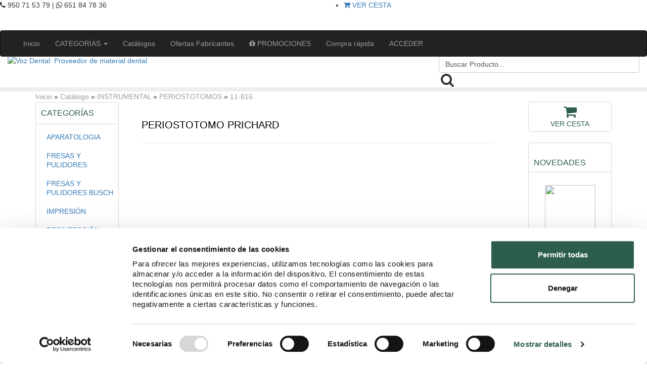

--- FILE ---
content_type: text/html; charset=UTF-8
request_url: https://www.vozdental.es/hufriedy-periostotomo-prichard-p-4540?osCsid=70qjgp1rt4l46k40rgrhbpmsl0
body_size: 13966
content:
<!doctype html public "-//W3C//DTD HTML 4.01 Transitional//EN">
<html dir="LTR" lang="es">
<head>
<meta http-equiv="Content-Type" content="text/html; charset=utf-8">
<title>PERIOSTOTOMO PRICHARD | Voz Dental: Proveedor de material dental</title>
<meta name="description" content="descripcion no facilitada por el fabricante.">
<meta name="keywords" content="PERIOSTOTOMO PRICHARD">
<meta name="author" content="Voz Dental: Proveedor de material dental">

    <!-- METAS OG -->
    <meta property="og:url" content="https://www.vozdental.es/hufriedy-periostotomo-prichard-p-4540?osCsid=70qjgp1rt4l46k40rgrhbpmsl0" />
    <meta property="og:type" content="article" />
    <meta property="og:title" content="PERIOSTOTOMO PRICHARD" />
    <meta property="og:image" content="http://www.vozdental.es/images/178/HF45446.jpg" />
    <meta property="og:locale" content="es_ES" />
    <!-------------->
<base href="https://www.vozdental.es/">
<link rel="stylesheet" type="text/css" href="stylesheet.css">
<link rel="stylesheet" type="text/css" href="style_boxes.css"> <!--modificaciones Mayo 2013-->
<link rel="stylesheet" type="text/css" href="styles-prod.css"> <!--modificaciones Mayo 2013-->
<script language="javascript"><!--
function popupWindow(url) {
  window.open(url,'popupWindow','toolbar=no,location=no,directories=no,status=no,menubar=no,scrollbars=no,resizable=yes,copyhistory=no,width=100,height=100,screenX=150,screenY=150,top=150,left=150')
}
function muestra_oculta(id){
if (document.getElementById){ //se obtiene el id
var el = document.getElementById(id); //se define la variable "el" igual a nuestro div
el.style.display = (el.style.display == 'none') ? 'block' : 'none'; //damos un atributo display:none que oculta el div
}
}
/*window.onload = function(){*//*hace que se cargue la función lo que predetermina que div estará oculto hasta llamar a la función nuevamente*/
/*muestra_oculta('img_div');*//* "contenido_a_mostrar" es el nombre de la etiqueta DIV que deseamos mostrar */
/*}*/
//-->
    function createHref(base, product_id){

        var cantidad=parseInt(document.getElementById('add_id_'+product_id).value);
        var href=base + "&products_id="+ product_id+"&cantidad=";
        if (cantidad==1 || isNaN(cantidad) || cantidad<1) {
            cantidad=1;
        }
        window.location=href+cantidad;
    }

    function createHrefnoCant(base, product_id){

        var cantidad=parseInt(document.getElementById('add_id_'+product_id).value);
        var href=base + "&products_id="+ product_id+"&cantidad=";
        if (cantidad==1 || isNaN(cantidad) || cantidad<1) {
            cantidad=1;
        }
        window.location=href+cantidad;
    }

    function menos_descripcion(){
        document.getElementById('desclarga').style.display="none";
        document.getElementById('desccorta').style.display="block";

    }
    function mas_descripcion(){
        document.getElementById('desccorta').style.display="none";
        document.getElementById('desclarga').style.display="block";
    }

    function changeValue(textObject,delta){
        var myVal = parseInt(textObject.value);
        if (isNaN(myVal)) {
            myVal = 1;
        } else {
            myVal = myVal + delta;
        }  /* check that it is not negetive */
        if (myVal < 1) {
            myVal = 1;
        }
        textObject.value = myVal;
        return;
    }

    function createHref(base, product_id){

        var cantidad=parseInt(document.getElementById('add_id_'+product_id).value);
        var href=base + "&products_id="+ product_id+"&cantidad=";
        if (cantidad==1 || isNaN(cantidad) || cantidad<1) {
            cantidad=1;
        }
        window.location=href+cantidad;
    }

    function cerrarinfo(){
        document.getElementById('modalinfo').style.display = 'none';
    }

    function abririnfo(){
        document.getElementById('modalinfo').style.display = 'block';
    }

    function cerrarconsulta(){
        document.getElementById('modalconsulta').style.display = 'none';
    }

    function abrirconsulta(){
        document.getElementById('modalconsulta').style.display = 'block';
    }

    function cerrarnotificacion(){
        document.getElementById('modalnotificacion').style.display = 'none';
    }

    function abrirnotificacion(){
        document.getElementById('modalnotificacion').style.display = 'block';
    }

</script>

    
<!--<link href="css/ui-lightness/jquery-ui-1.9.2.custom.css" rel="stylesheet">
<script src="js/jquery-1.8.3.js"></script>
<script src="js/jquery-ui.js"></script>
<script>
  $(function(){
     $("#buscar").autocomplete({ //Usamos el ID de la caja de texto donde lo queremos
       source: "search_auto.php", //Le decimos que nuestra fuente es el arreglo
	   minLength: 3
     });
  });
</script>-->
    <!-- Global site tag (gtag.js) - Google Analytics -->
    <!--<script async src="https://www.googletagmanager.com/gtag/js?id=UA-96235468-1"></script>
    <script>
      window.dataLayer = window.dataLayer || [];
      function gtag(){dataLayer.push(arguments);}
      gtag('js', new Date());

      gtag('config', 'UA-96235468-1');
    </script>-->
    <!-- Global site tag (gtag.js) - Google Analytics -->
    <script async src="https://www.googletagmanager.com/gtag/js?id=G-GRT34HYP18"></script>
    <script>
        window.dataLayer = window.dataLayer || [];
        function gtag(){dataLayer.push(arguments);}
        gtag('js', new Date());

        gtag('config', 'G-GRT34HYP18');
    </script>
<link rel="stylesheet" type="text/css" href="css/shadowbox.css">
<script type="text/javascript" src="js/shadowbox.js"></script>
<script type="text/javascript">
    Shadowbox.init();
</script>

    <script type="text/javascript">
        var enableBtn = function(response) {
            if(grecaptcha.getResponse()){
                document.getElementById("enviar").disabled = false;
            }
            else{
                document.getElementById("enviar").disabled = true;
            }
        }
    </script>
    <script src='https://www.google.com/recaptcha/api.js?render=6LcxQb4ZAAAAAOGZjysmwU7IQtT7E6FtLusdlP09'>
    </script>
    <script>
        grecaptcha.ready(function() {
            grecaptcha.execute('6LcxQb4ZAAAAAOGZjysmwU7IQtT7E6FtLusdlP09', {action: 'submit'})
                .then(function(token) {
                    var recaptchaResponse = document.getElementById('recaptchaResponse');
                    recaptchaResponse.value = token;
                });});
    </script>

</head>
<body marginwidth="0" marginheight="0" topmargin="0" bottommargin="0" leftmargin="0" rightmargin="0">
<div class="fixcenter"><!--modificaciones Mayo 2013-->
<!-- header //-->
 <link rel="stylesheet" href="https://cdnjs.cloudflare.com/ajax/libs/font-awesome/4.6.3/css/font-awesome.min.css">
        <!-- AÑADIDO PARA RESPONSIVE BOOTSTRAP -->
        <meta name="viewport" content="width=device-width, initial-scale=1">
        <link rel='stylesheet' href='https://fonts.googleapis.com/css?family=PT+Sans:400,700'>
        <link rel="stylesheet" href="https://maxcdn.bootstrapcdn.com/bootstrap/3.3.7/css/bootstrap.min.css">
        <script src="https://ajax.googleapis.com/ajax/libs/jquery/3.3.1/jquery.min.js"></script>
        <script src="https://maxcdn.bootstrapcdn.com/bootstrap/3.3.7/js/bootstrap.min.js"></script>
        <!--------------------------------------->
        <link rel="stylesheet" href="css/new-style.css">
<!--<script>
$(document).ready(function(){ 
	var touch 	= $('#resp-menu');
	var menu 	= $('.menusegundo');
 
	$(touch).on('click', function(e) {
		e.preventDefault();
		menu.slideToggle();
	});
	
	$(window).resize(function(){
		var w = $(window).width();
		if(w > 767 && menu.is(':hidden')) {
			menu.removeAttr('style');
		}
	});
	
});
</script>-->
<!--
<script src="nieve/nieve.js"></script>
<script>


var t = setInterval(
	function(){
		var documentHeight 		= $(document).height();
		var startPositionLeft 	= Math.random() * $(document).width() - 100;
		var startOpacity		= 0.5 + Math.random();
		var sizeFlake			= 10 + Math.random() * 20;
		//var endPositionTop		= documentHeight - 40;
		var endPositionTop		= 600;
		var endPositionLeft		= startPositionLeft - 100 + Math.random() * 200;
		//var durationFall		= documentHeight * 10 + Math.random() * 5000;
		 var durationFall		= 5000;
		$('#flake')
			.clone()
			.appendTo('.nieve')
			.css(
				{
					left: startPositionLeft,
					opacity: startOpacity,
					'font-size': sizeFlake
				}
			)
			.animate(
				{
					top: endPositionTop,
					left: endPositionLeft,
					opacity: 0.2
				},
				durationFall,
				'linear',
				function() {
					$(this).remove()
				}
			);
	}, 500);




	var snow = {};
	var snowflex = {};

	snowflex.create  = function(){
		var flex = document.createElement('div');
			flex.innerHTML		 	= "&#10052;";
			flex.style.fontSize 	= 10 + Math.random() * 20 + 'px';
			flex.style.top 			= - 50 + Math.random() * 20 + 'px';
			flex.style.left 		= Math.random() * 1500 + 'px';
			flex.style.position 	= "absolute";
			flex.style.color 		= "#2d5e4b";
			flex.style.opacity		= Math.random();
			//document.getElementsByTagName('body')[0].appendChild(flex);
			document.getElementById('nieve')[0].appendChild(flex);
			return flex;
	};


	snow.snowflex = function(){
		var flex = snowflex.create();
		var x = -1 + Math.random() * 2;
		var t = setInterval(
					function(){
						flex.style.top 	= parseInt(flex.style.top) +  5 + 'px';
						flex.style.left = parseInt(flex.style.left) +  x + 'px';
						if (parseInt(flex.style.top) > 1500) {
							clearInterval(t);
							//document.getElementsByTagName('body')[0].removeChild(flex);
							document.getElementById('nieve')[0].removeChild(flex);
						}
					}, 45 + Math.random() * 20);
	};

	snow.storm = function(){
		var t	= setInterval(
					function(){
						snow.snowflex();
					}, 500);
	};

	//snow.storm();

	var fog = {};

	fog.draw = function(ctx, x, y){

			ctx.fillStyle = "rgba( 255, 255, 255, " + Math.random() + " )";
			ctx.arc( x, y, 10,0,Math.PI*2,true);
			ctx.closePath();
			ctx.fill();

	};


	fog.start = function(){
		var ctx = document.getElementById('canvas').getContext("2d");
		var x = 0;
		var y = 0;
		var t = setInterval(
					function(){

						x = 300 + 300*Math.sin(x);
						y = 300 + 300* -Math.cos(x);

						x += 2;
						fog.draw(ctx, x, y);

					}, 100);

	};

	//fog.start();

</script>
-->
<style>
#flake {
		color: #2d5e4b;
		position: absolute;
		font-size: 25px;
		top: -50px;
		font-weight:bold;
	}
</style>
<!--<script>
    /* When the user clicks on the button,
toggle between hiding and showing the dropdown content */
    function myFunction() {
        document.getElementById("myDropdown").classList.toggle("show");
    }

    // Close the dropdown menu if the user clicks outside of it
    window.onclick = function(event) {
        if (!event.target.matches('.dropbtn')) {
            var dropdowns = document.getElementsByClassName("dropdown-content");
            var i;
            for (i = 0; i < dropdowns.length; i++) {
                var openDropdown = dropdowns[i];
                if (openDropdown.classList.contains('show')) {
                    openDropdown.classList.remove('show');
                }
            }
        }
    }
</script>-->

<script type="application/ld+json">
{
 "@context": "http://schema.org",
 "@type": "WebSite",
 "url": "https://www.vozdental.es/",
 "potentialAction": {
 "@type": "SearchAction",
 "target": "https://www.vozdental.es/busqueda?keywords={search_term}",
 "query-input": "required name=search_term"
 }
}
</script>


        <div class="row topheader" style="position: fixed; width: 100%; z-index: 999999; top:0; left: 0; height: 60px;">
                <div class="col-lg-6 col-md-6 col-sm-6">
                    <div class="top-phone-panel">
                        <div class="fa fa-phone">&nbsp;</div>950 71 53 79&nbsp;|&nbsp;<div class="fa fa-whatsapp">&nbsp;</div>651 84 78 36
                    </div>
                </div>
                <div class="col-lg-6 col-md-6 col-sm-6">
                    <div class="social_icons noresponsive" style="float: right;">
                        <a class="facebook" href="https://es-es.facebook.com/vozdental/" target="_blank">Facebook</a>
                        <a class="blog" href="/blog" target="_blank">Blog</a>
                        <a class="google" href="https://www.instagram.com/voz_dental/" target="_blank">Google</a>
                    </div>
                    <div class="top-main-panel">
                        <ul>
                            <!--<li><a href="https://www.vozdental.es/index.php?osCsid=70qjgp1rt4l46k40rgrhbpmsl0">INICIO</a></li>
                                                        <li><a href="https://www.vozdental.es/account.php?osCsid=70qjgp1rt4l46k40rgrhbpmsl0">ACCEDER</a></li>
                                                        <li><a href="https://www.vozdental.es/checkout_shipping.php?osCsid=70qjgp1rt4l46k40rgrhbpmsl0">REALIZAR PEDIDO</a></li>-->
                            <li><a href="https://www.vozdental.es/cesta-de-la-compra?osCsid=70qjgp1rt4l46k40rgrhbpmsl0"><div class="fa fa-shopping-cart"> </div>&nbsp;VER CESTA </a></li>
                                                        <!---->
                        </ul>
                    </div>
                </div>
        </div>

        <nav class="navbar navbar-inverse" style="position: fixed; width: 100%; z-index: 999999; top:60px; left: 0;">
            <div class="container-fluid">
                <div class="navbar-header">
                    <button type="button" class="navbar-toggle" data-toggle="collapse" data-target="#menuprincipal">
                        <span class="icon-bar"></span>
                        <span class="icon-bar"></span>
                        <span class="icon-bar"></span>
                    </button>
                </div>
                <div class="collapse navbar-collapse" id="menuprincipal">
                    <ul class="nav navbar-nav nav-principal">
                        <li><a href="https://www.vozdental.es/inicio?osCsid=70qjgp1rt4l46k40rgrhbpmsl0">Inicio</a></li>
                        <li class="dropdown">
                            <a class="dropdown-toggle" data-toggle="dropdown" href="#" id="categoriasmain">CATEGORÍAS
                                <span class="caret"></span></a>
                            <ul class="dropdown-menu submenu_main">
                                <!-- categories //-->
          <tr>
            <td>
<div>
  <div>
    <div><div>
  <div>
    <div><img src="images/pixel_trans.gif" border="0" alt="" width="100%" height="1"></div>
  </div>
  <div>
    <div class="boxText_menu">
	    <div class="infoBoxWrapper list title_off">
	    <div class="box_wrapper"> 
	    <div class="infoBoxContents"><ul class="categories"><li class="htooltip categories_main"><div class="div_2"><a href="https://www.vozdental.es/aparatologia-c-313?osCsid=70qjgp1rt4l46k40rgrhbpmsl0">APARATOLOGIA</a><div class="div_2"><div class="list_bg"></div></div></div></li><li class="htooltip categories_main"><div class="div_2"><a href="https://www.vozdental.es/fresas-pulidores-c-323?osCsid=70qjgp1rt4l46k40rgrhbpmsl0">FRESAS Y PULIDORES</a><div class="div_2"><div class="list_bg"></div></div></div></li><li class="htooltip categories_main"><div class="div_2"><a href="https://www.vozdental.es/fresas-pulidores-busch-c-102?osCsid=70qjgp1rt4l46k40rgrhbpmsl0">FRESAS Y PULIDORES BUSCH</a><div class="div_2"><div class="list_bg"></div></div></div></li><li class="htooltip categories_main"><div class="div_2"><a href="https://www.vozdental.es/impresion-c-100?osCsid=70qjgp1rt4l46k40rgrhbpmsl0">IMPRESIÓN</a><div class="div_2"><div class="list_bg"></div></div></div></li><li class="htooltip categories_main"><div class="div_2"><a href="https://www.vozdental.es/desinfeccion-c-101?osCsid=70qjgp1rt4l46k40rgrhbpmsl0">DESINFECCIÓN</a><div class="div_2"><div class="list_bg"></div></div></div></li><li class="htooltip categories_main"><div class="div_2"><a href="https://www.vozdental.es/desechable-c-103?osCsid=70qjgp1rt4l46k40rgrhbpmsl0">DESECHABLE</a><div class="div_2"><div class="list_bg"></div></div></div></li><li class="htooltip categories_main"><div class="div_2"><a href="https://www.vozdental.es/instrumental-c-104?osCsid=70qjgp1rt4l46k40rgrhbpmsl0"><b style="color:#fdcd52;">INSTRUMENTAL</b></a><div class="div_2"><div class="list_bg"></div></div></div></li><li class="htooltip categories_main"><div class="div_2"><a href="https://www.vozdental.es/biomateriales-suturas-c-488?osCsid=70qjgp1rt4l46k40rgrhbpmsl0">BIOMATERIALES Y SUTURAS</a><div class="div_2"><div class="list_bg"></div></div></div></li><li class="htooltip categories_main"><div class="div_2"><a href="https://www.vozdental.es/instrumental-rotatorio-c-105?osCsid=70qjgp1rt4l46k40rgrhbpmsl0">INSTRUMENTAL ROTATORIO</a><div class="div_2"><div class="list_bg"></div></div></div></li><li class="htooltip categories_main"><div class="div_2"><a href="http://www.vozdental.es/implantes">IMPLANTES</a><div class="div_2"><div class="list_bg"></div></div></div></li><li class="htooltip categories_main"><div class="div_2"><a href="https://www.vozdental.es/endodoncia-c-107?osCsid=70qjgp1rt4l46k40rgrhbpmsl0">ENDODONCIA</a><div class="div_2"><div class="list_bg"></div></div></div></li><li class="htooltip categories_main"><div class="div_2"><a href="https://www.vozdental.es/obturacion-c-108?osCsid=70qjgp1rt4l46k40rgrhbpmsl0">OBTURACIÓN</a><div class="div_2"><div class="list_bg"></div></div></div></li><li class="htooltip categories_main"><div class="div_2"><a href="https://www.vozdental.es/radiografia-c-109?osCsid=70qjgp1rt4l46k40rgrhbpmsl0">RADIOGRAFÍA</a><div class="div_2"><div class="list_bg"></div></div></div></li><li class="htooltip categories_main"><div class="div_2"><a href="https://www.vozdental.es/profilaxis-c-110?osCsid=70qjgp1rt4l46k40rgrhbpmsl0">PROFILAXIS</a><div class="div_2"><div class="list_bg"></div></div></div></li><li class="htooltip categories_main"><div class="div_2"><a href="https://www.vozdental.es/ortodoncia-c-111?osCsid=70qjgp1rt4l46k40rgrhbpmsl0">ORTODONCIA</a><div class="div_2"><div class="list_bg"></div></div></div></li><li class="htooltip categories_main"><div class="div_2"><a href="https://www.vozdental.es/hielo-spray-refrigerante-c-453?osCsid=70qjgp1rt4l46k40rgrhbpmsl0">HIELO Y SPRAY REFRIGERANTE</a><div class="div_2"><div class="list_bg"></div></div></div></li><li class="htooltip categories_main"><div class="div_2"><a href="https://www.vozdental.es/varios-c-449?osCsid=70qjgp1rt4l46k40rgrhbpmsl0">VARIOS</a><div class="div_2"><div class="list_bg"></div></div></div></li></ul></div></div></div></div>
  </div>
  <div>
    <div><img src="images/pixel_trans.gif" border="0" alt="" width="100%" height="1"></div>
  </div>
</div>
</div>
  </div>
</div>
           
            </td>
          </tr>
<!-- categories_eof //-->
                            </ul>
                        </li>
                        <li><a href="https://www.vozdental.es/catalogos-de-fabricantes?osCsid=70qjgp1rt4l46k40rgrhbpmsl0">Catálogos</a></li>
                        <li><a href="https://www.vozdental.es/ofertas-de-fabricantes?osCsid=70qjgp1rt4l46k40rgrhbpmsl0">Ofertas Fabricantes</a></li>
                        <!--<li><a href="https://www.vozdental.es/black-days-2024?osCsid=70qjgp1rt4l46k40rgrhbpmsl0" style="font-weight: bold; font-style: italic;">BLACK FRIDAY</a></li>
                        <li><a href="https://www.vozdental.es/ofertas-fabricantes-black?osCsid=70qjgp1rt4l46k40rgrhbpmsl0" style="font-weight: bold; font-style: italic;">BLACK FRIDAY FABRICANTES</a></li>-->
                        <li><a href="https://www.vozdental.es/promociones?osCsid=70qjgp1rt4l46k40rgrhbpmsl0"><i class="fa fa-gift"></i> PROMOCIONES</a></li>
                        <li><a href="https://www.vozdental.es/compra-rapida?osCsid=70qjgp1rt4l46k40rgrhbpmsl0">Compra rápida</a></li>
                        <!--<li style="border: 2px solid #2d5e4d;"><a href="" style="font-style: italic;">Black Days</a></li>-->
                        <!--<li><a href="https://www.vozdental.es/catalogos/CatalogoVozdental.pdf?osCsid=70qjgp1rt4l46k40rgrhbpmsl0" target="_blank">CATÁLOGO GUÍA</a></li>-->
                        <li>                            <li><a href="https://www.vozdental.es/inicio-de-sesion?osCsid=70qjgp1rt4l46k40rgrhbpmsl0">ACCEDER</a></li>
                            </li>
                        <!--<li class="parpadea" style="background: #2d5e4b; color:#fff;"><a href="" style="color:#fff!important;">BLACK FRIDAY 2021</a></li>-->
                                            </ul>
                </div>
            </div>
        </nav>


<div style="clear: both"></div>
        <div class="container-fluid" style="margin-top: 110px;">
            <div class="row" style="border-bottom: 8px solid #EEEEEE!important;">
            <!--<div class="col-lg-12 col-md-12 col-sm-12" style="background: url('img/girnalda_navidad.png'); height: 85px;"></div>-->
                <div class="col-lg-8 col-md-8 col-sm-12 nieve" id="nieve">
                <!--<div id="flake">•</div>-->
                    <!--<a href="https://www.vozdental.es/inicio?osCsid=70qjgp1rt4l46k40rgrhbpmsl0">
                                        </a>-->
                    <div class="logo" style="width: 100%!important;"><!--100% para navidad-->
                        <a href="https://www.vozdental.es/inicio?osCsid=70qjgp1rt4l46k40rgrhbpmsl0"><img src="img/logoresponsive.png" border="0" alt="Voz Dental: Proveedor de material dental" title=" Voz Dental: Proveedor de material dental "></a>
                        <!--<a href=""></a>-->
                    </div>
                </div>
                <div class="col-lg-4 col-md-4 col-sm-12">

                    <script>
    function buscarform(){
        document.getElementById('searchform').submit();
    }
</script>
<!-- search //-->
         <!-- <tr> modificaciones mayo 2013-->
<div class="box-search">
    		 <form name="search" id="searchform" action="https://www.vozdental.es/busqueda" method="get">

		 
<div>
  <div>
    <div><div>
  <div class="search_input">
    <div class="search_input"><input type="text" name="keywords" class="form-control input-search" id="buscar" value="Buscar Producto..." onBlur="if(this.value=='') this.value='Buscar Producto...'" onFocus="if(this.value =='Buscar Producto...') this.value=''">&nbsp;<input type="hidden" name="osCsid" value="70qjgp1rt4l46k40rgrhbpmsl0"><i class="fa fa-search fa-2x iconsearch" onclick="buscarform();"></i></div>
  </div>
</div>
</div>
  </div>
</div>


</form>
</div>

        <!--  </tr> modificaciones mayo 2013-->
<!-- search_eof //-->
					
                    <!--<a href="" TARGET="_blank"><img src="img/expodental/2024/BOTON_WEB_INVITACION.png" style="max-width: 60%; border:0;" class="shopping-cart-box"></a>-->
					
					<div style="clear: both"></div>
					<!--<p style="text-align: left; font-size:16px; line-height: 25px; color:#2D5E4D;">
					El viernes 26 de Diciembre, permaneceremos cerrados por inventario de nuestros almacenes logísticos.<br>
                    Sus pedidos serán gestionados a partir del lunes 29. Disculpen las molestias.
            </p>-->
			

                    <div class="responsiveonly" style="margin-top: 60px; margin-bottom: 20px;">
                        <!-- manufacturers //-->
          <tr>
            <td>
<div>
  <div>
    <div width="100%" height="14" class="infoBoxHeading"><div class="titulo_cat" style="margin-top: 20px; margin-bottom: 20px;">Fabricantes</div></div>
  </div>
</div>
<div>
  <div>
    <div><div>
  <div>
    <div><img src="images/pixel_trans.gif" border="0" alt="" width="100%" height="1"></div>
  </div>
  <div>
    <div class="boxText_menu"><form name="manufacturers" action="https://www.vozdental.es/index.php" method="get"><select name="manufacturers_id" onChange="this.form.submit();" size="1" class="form-control"><option value="" SELECTED>Filtrar por fabricante</option><option value="1">3M</option><option value="450">3TECH</option><option value="362">ACCESS</option><option value="75">ACTEON SATELEC</option><option value="463">ADESCO</option><option value="430">ADITEK</option><option value="142">AERUS LLC</option><option value="224">AESCULAP</option><option value="281">AIREL</option><option value="134">AKZENTA</option><option value="124">AMCOR</option><option value="308">ANCLADEN</option><option value="116">ANGELUS</option><option value="215">ANIOS</option><option value="421">ANSELL</option><option value="352">APOZA</option><option value="4">ARAGO</option><option value="364">ARTOSS</option><option value="5">ASA</option><option value="310">ASTEK</option><option value="309">BADER</option><option value="508">BASTOS MEDICAL</option><option value="7">BAUSCH</option><option value="366">BBRAUN</option><option value="452">BECHT</option><option value="475">BELLOTTI</option><option value="10">BIEN-AIR</option><option value="448">BIMEDICA</option><option value="151">BIO-ART</option><option value="346">BIONOVA</option><option value="195">BISCO</option><option value="464">BONTEMPI</option><option value="11">BUSCH</option><option value="125">CARDIVA</option><option value="47">CARESTREAM</option><option value="214">CARL MARTIN</option><option value="434">CARMEX</option><option value="13">CATTANI</option><option value="14">CAVEX</option><option value="512">CERKAMED</option><option value="458">CFPM</option><option value="15">CLARBEN</option><option value="360">CLINIX</option><option value="202">COLGATE</option><option value="16">COLTENE</option><option value="453">COTISEN</option><option value="511">COVERLINE</option><option value="152">CSN INDUSTRIE</option><option value="440">CURAPROX</option><option value="503">DEMETECH</option><option value="513">DENLO</option><option value="19">DENTAFLUX</option><option value="514">DENTAL MARKET</option><option value="506">DENTALCAST</option><option value="230">DENTALFILM</option><option value="20">DENTATUS/ABRASI..</option><option value="445">DENTO-VIRACTIS</option><option value="122">DENTSPLY</option><option value="73">DENTSPLY RINN</option><option value="21">DETAX</option><option value="171">DIRECTA</option><option value="509">DISPOTEX</option><option value="22">DMG</option><option value="117">DOCHEM</option><option value="149">DOCTOR SMILE</option><option value="23">DS</option><option value="150">DTE</option><option value="24">DURR</option><option value="168">EDENTA</option><option value="25">EMS</option><option value="279">ETHICON</option><option value="26">EURONDA</option><option value="332">EVE</option><option value="260">FKG</option><option value="301">FORADENT</option><option value="28">FRASACO</option><option value="111">G&H Orthodontic..</option><option value="183">GARRISON</option><option value="30">GC</option><option value="454">GERA</option><option value="461">GLENROE</option><option value="255">GUM</option><option value="32">HAGER WERKEN</option><option value="212">HAHNENKRATT</option><option value="455">HANDY</option><option value="250">HANEL</option><option value="285">HARTMANN</option><option value="380">HARVARD</option><option value="505">HOFER</option><option value="106">HORICO</option><option value="35">HU-FRIEDY</option><option value="36">HYGENIC</option><option value="443">HYGITECH</option><option value="488">IBP UNIUSO</option><option value="272">IDS</option><option value="39">INIBSA</option><option value="40">INTENSIV</option><option value="444">ITENA</option><option value="451">ITERO</option><option value="118">IVOCLAR VIVADEN..</option><option value="41">IVORY</option><option value="43">KAVO</option><option value="44">KDM</option><option value="238">KEMDENT</option><option value="459">KENT DENTAL</option><option value="45">KERR</option><option value="211">KIKE TOYS</option><option value="284">KIMBERLY-CLARK</option><option value="203">KIN</option><option value="347">KLMED</option><option value="48">KOMET</option><option value="34">KULZER</option><option value="49">KURARAY</option><option value="354">KUSS</option><option value="153">LABOMED</option><option value="113">LARIDENT</option><option value="51">LASCOD</option><option value="52">LEONE</option><option value="53">LM</option><option value="502">LORCA MARIN</option><option value="131">LUNA</option><option value="154">LUVIS</option><option value="55">MADESPA</option><option value="56">MAILLEFER</option><option value="42">MAJOR</option><option value="446">MANI</option><option value="516">MARATHON</option><option value="442">MASTER</option><option value="467">MAXTER</option><option value="129">MECTRON</option><option value="343">MEDENCY</option><option value="340">MEDIBASE</option><option value="176">MEDISTOCK</option><option value="156">MEDIT</option><option value="59">MESTRA</option><option value="465">META BIOMED</option><option value="177">METADENTAL</option><option value="235">MGK</option><option value="169">MICROBRUSH</option><option value="198">MICROCOPY</option><option value="61">MK-DENT</option><option value="101">MOCOM</option><option value="130">MORITA</option><option value="361">MYOFUNCTIONAL</option><option value="158">NEW LIFE RADIOL..</option><option value="110">NIC TONE</option><option value="213">NICHROMINOX</option><option value="248">NORDIN</option><option value="261">NORDISKA</option><option value="226">NORMON</option><option value="65">NSK</option><option value="66">OMNIA</option><option value="344">OPERA</option><option value="157">ORANGEDENTAL</option><option value="314">ORSING</option><option value="97">ORTHO TECHNOLOG..</option><option value="447">PAPACARIE</option><option value="247">PARKELL</option><option value="67">PD</option><option value="466">PERFECTGLOVES</option><option value="210">PERFECTION PLUS</option><option value="190">PLANMECA</option><option value="143">PLASMA AIR</option><option value="69">POLYDENTIA</option><option value="192">PRIME DENTAL</option><option value="71">PRODONT</option><option value="280">PULPDENT</option><option value="345">QUALINX</option><option value="119">QUICK WHITE</option><option value="341">R&S</option><option value="222">RAZORMED</option><option value="179">RELIANCE</option><option value="72">REUS</option><option value="74">ROEKO</option><option value="236">SAEYANG</option><option value="194">SALLO</option><option value="159">SAMSUNG RAY</option><option value="316">SANIBOX</option><option value="76">SDI - POLA</option><option value="342">SEILER MEDICAL ..</option><option value="456">SENTI2</option><option value="77">SEPTODONT</option><option value="262">SHOFU</option><option value="144">SILFRADENT</option><option value="515">SIMPLE&SMART</option><option value="112">SIN MARCA FIJA</option><option value="147">SINOL</option><option value="133">SKS</option><option value="449">SMART</option><option value="160">SMEG</option><option value="81">SPARKLE SMILE</option><option value="265">STERIBLUE</option><option value="181">STOMA MEDICAL</option><option value="462">STRANFFORD</option><option value="457">SVENSKA DENTORA..</option><option value="83">SWANN MORTON</option><option value="161">SWIDENT</option><option value="510">SYLAMED</option><option value="141">TECHNOFLUX</option><option value="304">TEPE</option><option value="84">TERUMO</option><option value="507">THIENEL</option><option value="85">TOKUYAMA</option><option value="196">TORK</option><option value="504">TRET</option><option value="233">TROLLDENTAL</option><option value="359">TWINKLES</option><option value="337">UHEALTH BRAND</option><option value="86">ULTRADENT</option><option value="87">UNIDENT</option><option value="162">UNIVET</option><option value="88">VARIOS</option><option value="94">VDW ZIPPERER</option><option value="333">VITA</option><option value="268">VMK</option><option value="91">VOCO</option><option value="105">W&H</option><option value="92">WHALEDENT</option><option value="115">WOODPECKER</option><option value="128">WOSON</option><option value="93">ZHERMACK</option><option value="163">ZILFOR</option></select><input type="hidden" name="osCsid" value="70qjgp1rt4l46k40rgrhbpmsl0"></form></div>
  </div>
  <div>
    <div><img src="images/pixel_trans.gif" border="0" alt="" width="100%" height="1"></div>
  </div>
</div>
</div>
  </div>
</div>
            </td>
          </tr>
<!-- manufacturers_eof //-->
                    </div>

                </div>
            </div>
        </div>
<!--<div class="separator-green-line"></div>-->
<!-- header_eof //-->
    <div class="container">
        <div class="row">
            <div class="col-lg-12 col-md-12 col-sm-12 franja-zona">
                <a href="http://www.vozdental.es" class="headerNavigation">Inicio</a> &raquo; <a href="http://www.vozdental.es/index.php?osCsid=70qjgp1rt4l46k40rgrhbpmsl0" class="headerNavigation">Catálogo</a> &raquo; <a href="http://www.vozdental.es/instrumental-c-104?osCsid=70qjgp1rt4l46k40rgrhbpmsl0" class="headerNavigation">INSTRUMENTAL</a> &raquo; <a href="http://www.vozdental.es/instrumental-periostotomos-c-104_178?osCsid=70qjgp1rt4l46k40rgrhbpmsl0" class="headerNavigation">PERIOSTOTOMOS</a> &raquo; <a href="http://www.vozdental.es/hufriedy-periostotomo-prichard-p-4540?osCsid=70qjgp1rt4l46k40rgrhbpmsl0" class="headerNavigation">11-816</a>            </div>
<!-- body //-->
            <div class="col-lg-2 col-md-2 col-sm-12 noresponsive margin-top">
<!-- left_navigation //-->
                <!-- categories //-->
          <tr>
            <td>
<div>
  <div>
    <div><div>
  <div>
    <div><img src="images/pixel_trans.gif" border="0" alt="" width="100%" height="1"></div>
  </div>
  <div>
    <div class="boxText_menu"><div class="titulo_cat">CATEGORÍAS</div>
	    <div class="infoBoxWrapper list title_off">
	    <div class="box_wrapper"> 
	    <div class="infoBoxContents"><ul class="categories"><li class="htooltip"><div class="div_2"><a href="https://www.vozdental.es/aparatologia-c-313?osCsid=70qjgp1rt4l46k40rgrhbpmsl0">APARATOLOGIA</a><div class="div_2"><div class="list_bg"></div></div></div></li><li class="htooltip"><div class="div_2"><a href="https://www.vozdental.es/fresas-pulidores-c-323?osCsid=70qjgp1rt4l46k40rgrhbpmsl0">FRESAS Y PULIDORES</a><div class="div_2"><div class="list_bg"></div></div></div></li><li class="htooltip"><div class="div_2"><a href="https://www.vozdental.es/fresas-pulidores-busch-c-102?osCsid=70qjgp1rt4l46k40rgrhbpmsl0">FRESAS Y PULIDORES BUSCH</a><div class="div_2"><div class="list_bg"></div></div></div></li><li class="htooltip"><div class="div_2"><a href="https://www.vozdental.es/impresion-c-100?osCsid=70qjgp1rt4l46k40rgrhbpmsl0">IMPRESIÓN</a><div class="div_2"><div class="list_bg"></div></div></div></li><li class="htooltip"><div class="div_2"><a href="https://www.vozdental.es/desinfeccion-c-101?osCsid=70qjgp1rt4l46k40rgrhbpmsl0">DESINFECCIÓN</a><div class="div_2"><div class="list_bg"></div></div></div></li><li class="htooltip"><div class="div_2"><a href="https://www.vozdental.es/desechable-c-103?osCsid=70qjgp1rt4l46k40rgrhbpmsl0">DESECHABLE</a><div class="div_2"><div class="list_bg"></div></div></div></li><li class="htooltip"><div class="div_2"><a href="https://www.vozdental.es/instrumental-c-104?osCsid=70qjgp1rt4l46k40rgrhbpmsl0"><b style="color:#fdcd52;">INSTRUMENTAL</b></a><div class="div_2"><div class="list_bg"></div></div></div></li><li class="htooltip"><div class="div_2"><a href="https://www.vozdental.es/biomateriales-suturas-c-488?osCsid=70qjgp1rt4l46k40rgrhbpmsl0">BIOMATERIALES Y SUTURAS</a><div class="div_2"><div class="list_bg"></div></div></div></li><li class="htooltip"><div class="div_2"><a href="https://www.vozdental.es/instrumental-rotatorio-c-105?osCsid=70qjgp1rt4l46k40rgrhbpmsl0">INSTRUMENTAL ROTATORIO</a><div class="div_2"><div class="list_bg"></div></div></div></li><li class="htooltip"><div class="div_2"><a href="http://www.vozdental.es/implantes">IMPLANTES</a><div class="div_2"><div class="list_bg"></div></div></div></li><li class="htooltip"><div class="div_2"><a href="https://www.vozdental.es/endodoncia-c-107?osCsid=70qjgp1rt4l46k40rgrhbpmsl0">ENDODONCIA</a><div class="div_2"><div class="list_bg"></div></div></div></li><li class="htooltip"><div class="div_2"><a href="https://www.vozdental.es/obturacion-c-108?osCsid=70qjgp1rt4l46k40rgrhbpmsl0">OBTURACIÓN</a><div class="div_2"><div class="list_bg"></div></div></div></li><li class="htooltip"><div class="div_2"><a href="https://www.vozdental.es/radiografia-c-109?osCsid=70qjgp1rt4l46k40rgrhbpmsl0">RADIOGRAFÍA</a><div class="div_2"><div class="list_bg"></div></div></div></li><li class="htooltip"><div class="div_2"><a href="https://www.vozdental.es/profilaxis-c-110?osCsid=70qjgp1rt4l46k40rgrhbpmsl0">PROFILAXIS</a><div class="div_2"><div class="list_bg"></div></div></div></li><li class="htooltip"><div class="div_2"><a href="https://www.vozdental.es/ortodoncia-c-111?osCsid=70qjgp1rt4l46k40rgrhbpmsl0">ORTODONCIA</a><div class="div_2"><div class="list_bg"></div></div></div></li><li class="htooltip"><div class="div_2"><a href="https://www.vozdental.es/hielo-spray-refrigerante-c-453?osCsid=70qjgp1rt4l46k40rgrhbpmsl0">HIELO Y SPRAY REFRIGERANTE</a><div class="div_2"><div class="list_bg"></div></div></div></li><li class="htooltip"><div class="div_2"><a href="https://www.vozdental.es/varios-c-449?osCsid=70qjgp1rt4l46k40rgrhbpmsl0">VARIOS</a><div class="div_2"><div class="list_bg"></div></div></div></li></ul></div></div></div></div>
  </div>
  <div>
    <div><img src="images/pixel_trans.gif" border="0" alt="" width="100%" height="1"></div>
  </div>
</div>
</div>
  </div>
</div>
           
            </td>
          </tr>
<!-- categories_eof //-->
<!-- manufacturers //-->
          <tr>
            <td>
<div>
  <div>
    <div width="100%" height="14" class="infoBoxHeading"><div class="titulo_cat" style="margin-top: 20px; margin-bottom: 20px;">Fabricantes</div></div>
  </div>
</div>
<div>
  <div>
    <div><div>
  <div>
    <div><img src="images/pixel_trans.gif" border="0" alt="" width="100%" height="1"></div>
  </div>
  <div>
    <div class="boxText_menu"><form name="manufacturers" action="https://www.vozdental.es/index.php" method="get"><select name="manufacturers_id" onChange="this.form.submit();" size="1" class="form-control"><option value="" SELECTED>Filtrar por fabricante</option><option value="1">3M</option><option value="450">3TECH</option><option value="362">ACCESS</option><option value="75">ACTEON SATELEC</option><option value="463">ADESCO</option><option value="430">ADITEK</option><option value="142">AERUS LLC</option><option value="224">AESCULAP</option><option value="281">AIREL</option><option value="134">AKZENTA</option><option value="124">AMCOR</option><option value="308">ANCLADEN</option><option value="116">ANGELUS</option><option value="215">ANIOS</option><option value="421">ANSELL</option><option value="352">APOZA</option><option value="4">ARAGO</option><option value="364">ARTOSS</option><option value="5">ASA</option><option value="310">ASTEK</option><option value="309">BADER</option><option value="508">BASTOS MEDICAL</option><option value="7">BAUSCH</option><option value="366">BBRAUN</option><option value="452">BECHT</option><option value="475">BELLOTTI</option><option value="10">BIEN-AIR</option><option value="448">BIMEDICA</option><option value="151">BIO-ART</option><option value="346">BIONOVA</option><option value="195">BISCO</option><option value="464">BONTEMPI</option><option value="11">BUSCH</option><option value="125">CARDIVA</option><option value="47">CARESTREAM</option><option value="214">CARL MARTIN</option><option value="434">CARMEX</option><option value="13">CATTANI</option><option value="14">CAVEX</option><option value="512">CERKAMED</option><option value="458">CFPM</option><option value="15">CLARBEN</option><option value="360">CLINIX</option><option value="202">COLGATE</option><option value="16">COLTENE</option><option value="453">COTISEN</option><option value="511">COVERLINE</option><option value="152">CSN INDUSTRIE</option><option value="440">CURAPROX</option><option value="503">DEMETECH</option><option value="513">DENLO</option><option value="19">DENTAFLUX</option><option value="514">DENTAL MARKET</option><option value="506">DENTALCAST</option><option value="230">DENTALFILM</option><option value="20">DENTATUS/ABRASI..</option><option value="445">DENTO-VIRACTIS</option><option value="122">DENTSPLY</option><option value="73">DENTSPLY RINN</option><option value="21">DETAX</option><option value="171">DIRECTA</option><option value="509">DISPOTEX</option><option value="22">DMG</option><option value="117">DOCHEM</option><option value="149">DOCTOR SMILE</option><option value="23">DS</option><option value="150">DTE</option><option value="24">DURR</option><option value="168">EDENTA</option><option value="25">EMS</option><option value="279">ETHICON</option><option value="26">EURONDA</option><option value="332">EVE</option><option value="260">FKG</option><option value="301">FORADENT</option><option value="28">FRASACO</option><option value="111">G&H Orthodontic..</option><option value="183">GARRISON</option><option value="30">GC</option><option value="454">GERA</option><option value="461">GLENROE</option><option value="255">GUM</option><option value="32">HAGER WERKEN</option><option value="212">HAHNENKRATT</option><option value="455">HANDY</option><option value="250">HANEL</option><option value="285">HARTMANN</option><option value="380">HARVARD</option><option value="505">HOFER</option><option value="106">HORICO</option><option value="35">HU-FRIEDY</option><option value="36">HYGENIC</option><option value="443">HYGITECH</option><option value="488">IBP UNIUSO</option><option value="272">IDS</option><option value="39">INIBSA</option><option value="40">INTENSIV</option><option value="444">ITENA</option><option value="451">ITERO</option><option value="118">IVOCLAR VIVADEN..</option><option value="41">IVORY</option><option value="43">KAVO</option><option value="44">KDM</option><option value="238">KEMDENT</option><option value="459">KENT DENTAL</option><option value="45">KERR</option><option value="211">KIKE TOYS</option><option value="284">KIMBERLY-CLARK</option><option value="203">KIN</option><option value="347">KLMED</option><option value="48">KOMET</option><option value="34">KULZER</option><option value="49">KURARAY</option><option value="354">KUSS</option><option value="153">LABOMED</option><option value="113">LARIDENT</option><option value="51">LASCOD</option><option value="52">LEONE</option><option value="53">LM</option><option value="502">LORCA MARIN</option><option value="131">LUNA</option><option value="154">LUVIS</option><option value="55">MADESPA</option><option value="56">MAILLEFER</option><option value="42">MAJOR</option><option value="446">MANI</option><option value="516">MARATHON</option><option value="442">MASTER</option><option value="467">MAXTER</option><option value="129">MECTRON</option><option value="343">MEDENCY</option><option value="340">MEDIBASE</option><option value="176">MEDISTOCK</option><option value="156">MEDIT</option><option value="59">MESTRA</option><option value="465">META BIOMED</option><option value="177">METADENTAL</option><option value="235">MGK</option><option value="169">MICROBRUSH</option><option value="198">MICROCOPY</option><option value="61">MK-DENT</option><option value="101">MOCOM</option><option value="130">MORITA</option><option value="361">MYOFUNCTIONAL</option><option value="158">NEW LIFE RADIOL..</option><option value="110">NIC TONE</option><option value="213">NICHROMINOX</option><option value="248">NORDIN</option><option value="261">NORDISKA</option><option value="226">NORMON</option><option value="65">NSK</option><option value="66">OMNIA</option><option value="344">OPERA</option><option value="157">ORANGEDENTAL</option><option value="314">ORSING</option><option value="97">ORTHO TECHNOLOG..</option><option value="447">PAPACARIE</option><option value="247">PARKELL</option><option value="67">PD</option><option value="466">PERFECTGLOVES</option><option value="210">PERFECTION PLUS</option><option value="190">PLANMECA</option><option value="143">PLASMA AIR</option><option value="69">POLYDENTIA</option><option value="192">PRIME DENTAL</option><option value="71">PRODONT</option><option value="280">PULPDENT</option><option value="345">QUALINX</option><option value="119">QUICK WHITE</option><option value="341">R&S</option><option value="222">RAZORMED</option><option value="179">RELIANCE</option><option value="72">REUS</option><option value="74">ROEKO</option><option value="236">SAEYANG</option><option value="194">SALLO</option><option value="159">SAMSUNG RAY</option><option value="316">SANIBOX</option><option value="76">SDI - POLA</option><option value="342">SEILER MEDICAL ..</option><option value="456">SENTI2</option><option value="77">SEPTODONT</option><option value="262">SHOFU</option><option value="144">SILFRADENT</option><option value="515">SIMPLE&SMART</option><option value="112">SIN MARCA FIJA</option><option value="147">SINOL</option><option value="133">SKS</option><option value="449">SMART</option><option value="160">SMEG</option><option value="81">SPARKLE SMILE</option><option value="265">STERIBLUE</option><option value="181">STOMA MEDICAL</option><option value="462">STRANFFORD</option><option value="457">SVENSKA DENTORA..</option><option value="83">SWANN MORTON</option><option value="161">SWIDENT</option><option value="510">SYLAMED</option><option value="141">TECHNOFLUX</option><option value="304">TEPE</option><option value="84">TERUMO</option><option value="507">THIENEL</option><option value="85">TOKUYAMA</option><option value="196">TORK</option><option value="504">TRET</option><option value="233">TROLLDENTAL</option><option value="359">TWINKLES</option><option value="337">UHEALTH BRAND</option><option value="86">ULTRADENT</option><option value="87">UNIDENT</option><option value="162">UNIVET</option><option value="88">VARIOS</option><option value="94">VDW ZIPPERER</option><option value="333">VITA</option><option value="268">VMK</option><option value="91">VOCO</option><option value="105">W&H</option><option value="92">WHALEDENT</option><option value="115">WOODPECKER</option><option value="128">WOSON</option><option value="93">ZHERMACK</option><option value="163">ZILFOR</option></select><input type="hidden" name="osCsid" value="70qjgp1rt4l46k40rgrhbpmsl0"></form></div>
  </div>
  <div>
    <div><img src="images/pixel_trans.gif" border="0" alt="" width="100%" height="1"></div>
  </div>
</div>
</div>
  </div>
</div>
            </td>
          </tr>
<!-- manufacturers_eof //-->
  
  
<!-- left_navigation_eof //-->
            </div>
<!-- body_text //-->
            <div class="col-lg-8 col-md-8 col-sm-12 margin-top">
                <div class="row">
                    <div class="col-xl-12 col-md-12 col-sm-12">
    <td width="100%" valign="top"><form name="cart_quantity" action="https://www.vozdental.es/hufriedy-periostotomo-prichard-p-4540?action=add_product&amp;osCsid=70qjgp1rt4l46k40rgrhbpmsl0" method="post"><table border="0" width="100%" cellspacing="0" cellpadding="0">
      <tr>
        <td><table border="0" width="100%" cellspacing="0" cellpadding="0">
		  <tr>
            <td><img src="images/pixel_trans.gif" border="0" alt="" width="100%" height="10"></td> <!--modifaciones mayo 2013-->
           </tr>
                         <tr>
            <td class="pageHeading">
                <div class="titlecategories">
                    <h1>PERIOSTOTOMO PRICHARD</h1>
                </div>
            </td>
            <td class="pageHeading" align="right" valign="top"></td>
          </tr>
        </table></td>
      </tr>
      <tr>
        <td><img src="images/pixel_trans.gif" border="0" alt="" width="100%" height="10"></td>
      </tr>
      <tr>
        <td class="product_view_td">
			<div class="product_view">
				<div id="product_view_img" >
					                    <a href="images/178/HF45446.jpg" rel="shadowbox">
									<img src="images/178/HF45446.jpg" border="0" alt="PERIOSTOTOMO PRICHARD" title=" PERIOSTOTOMO PRICHARD ">                    </a>
					                    <p class="parrafo" style="color:#000; font-size:10px; text-align: center;">La imagen puede no coincidir con el producto real</p>				</div>
				
				<div class="product_view_data">
					<h2 style="font-weight:bold; color:#666666; font-size:16px;"><span class="smallText_product_view" style="color:#666666; font-weight:normal; font-size:16px;"><b>Referencia:</b>&nbsp;&nbsp;11-816</span><br><br><span class="smallText_product_view" style="color:#666666; font-weight:normal; font-size:16px;"><b>Fabricante:</b>&nbsp;&nbsp;HU-FRIEDY</span><br><br><span class="smallText_product_view" style="color:#666666; font-weight:normal; font-size:16px;"><b>Ref. Fabricante:</b>&nbsp;&nbsp;PPR3S</span><br><br><span class="smallText_product_view" style="color:#666666; font-weight:normal; font-size:16px;"><b>Contenido:</b>&nbsp;&nbsp;1 UND</span></h2>
                    
                        <div class="product_view_data_price"
                             style="font-weight:bold; color:#478130; font-size:16px; text-align: right;">
                            74,50&nbsp;€                        </div>
                                            					<div class="product_view_data_descrip"><p>
										descripcion no facilitada por el fabricante.</p></div>
                    					<div class="product_view_data_button">
						<table border="0" width="100%" cellspacing="0" cellpadding="2">
														<tr>
								<!--<td class="main">
																	</td>-->
								<td width="10">
									<img src="images/pixel_trans.gif" border="0" alt="" width="10" height="1">								</td>
								<td class="main" align="right">
									                                            <div class="btn-qty">
                                                <input type=button value="-" onclick="javascript:changeValue(document.getElementById('add_id_4540'), -1);return  false;" class="newbtnbuy">&nbsp;&nbsp;<input type="text" name="quantity"  id="add_id_4540" value="1" size="4" class="qty_prt" style="width: 40px;">&nbsp;&nbsp;<input  type=button value="+" onclick="javascript:changeValue(document.getElementById('add_id_4540'), +1);return  false;" class="newbtnbuy"><input type="hidden"  name="products_id[]"  value="4540">                                            </div>
                                            <input type="hidden" name="products_id" value="4540"><input type='submit' class='newbtnbuy' value='COMPRAR'>								</td>
               
							</tr>
														<tr>
								<td width="10">
									<img src="images/pixel_trans.gif" border="0" alt="" width="10" height="1">								</td>
								<td class="main" align="right">
																</td>
							</tr>
						</table>
					</div>
					
				</div>
				<!--<div class="product_view_data_date">
										</div>-->
			</div>

            <div style="clear: both"></div>
            <br><br>
            
			<div id="img_div" align="center" style="z-index:100; opacity: 0.5;  bottom: 0;left: 0;overflow: auto;position: absolute;right: 0;top: 0; background: #000000; display:none; width:2000px; height:2000px;">
			</div>
			

			
			
			<div id="img_div_img" align="center" style="width:100%; height:100%;z-index:101; overflow: auto;position: absolute; background-color: transparent; display:none;">
				<table border="0" width="100%" cellspacing="0" cellpadding="2" style="white-space: nowrap;width: 1px;background-color:#eeeeee;">
							<tr>
								<td width="10" align="right" style="background-color:#ffffff;>
									<img src="images/pixel_trans.gif" border="0" alt="" width="10" height="1">									<a href="Javascript:muestra_oculta('img_div');muestra_oculta('img_div_img');">X&nbsp;&nbsp;</a>								</td>
							</tr>
							<tr>
								<td class="main" align="center">
								    <span class="smallText_product_view" style="color:#666666; font-weight:normal; font-size:16px;"><b>Referencia:</b>&nbsp;&nbsp;11-816</span><br><br><span class="smallText_product_view" style="color:#666666; font-weight:normal; font-size:16px;"><b>Fabricante:</b>&nbsp;&nbsp;HU-FRIEDY</span><br><br><span class="smallText_product_view" style="color:#666666; font-weight:normal; font-size:16px;"><b>Ref. Fabricante:</b>&nbsp;&nbsp;PPR3S</span><br><br><span class="smallText_product_view" style="color:#666666; font-weight:normal; font-size:16px;"><b>Contenido:</b>&nbsp;&nbsp;1 UND</span>&nbsp;&nbsp;
									
								</td>
							</tr>
							
							<tr>
							<td class="main" align="center">
									<img src="images/178/HF45446.jpg" border="0" alt="PERIOSTOTOMO PRICHARD" title=" PERIOSTOTOMO PRICHARD ">								</td>
							</tr>
							
						</table>
						
			</div>
			
			
        </td>
      </tr>
      <tr>
        <td><img src="images/pixel_trans.gif" border="0" alt="" width="100%" height="10"></td>
      </tr>
     <!-- <tr>
        <td align="center" class="smallText"></td>
      </tr>-->
      <!--<tr>
        <td align="center" class="smallText"></td>
      </tr>-->
     <!-- <tr>
        <td></td>
      </tr>-->
      <!--<tr>
        <td><table border="0" width="100%" cellspacing="1" cellpadding="2" class="infoBox">
          <tr class="infoBoxContents">
            <td><table border="0" width="100%" cellspacing="0" cellpadding="2">
              <tr>
                <td width="10"></td>
                <td class="main"></td>
                <td class="main" align="right"></td>
                <td width="10"></td>
              </tr>
            </table></td>
          </tr>
        </table></td>
      </tr>-->
      <tr>
        <td><img src="images/pixel_trans.gif" border="0" alt="" width="100%" height="10"></td>
      </tr>
      <tr>
        <td>
        </td>
      </tr>
    </table></form></td>
       </div>
    </div>
</div>

<!-- body_text_eof //-->
                    <div class="col-lg-2 col-md-2 col-sm-12 margin-top">
<!-- right_navigation //-->
<div class="noresponsive">
<!-- shopping_cart //-->
          <tr>
            <td>

			<a class="cart_header_a" href="https://www.vozdental.es/cesta-de-la-compra?osCsid=70qjgp1rt4l46k40rgrhbpmsl0" style="text-decoration: none;">
<div class="shopping-cart-box">
    <i class="fa fa-shopping-cart fa-2x"></i><br>VER CESTA </div>
</a>

            </td>
          </tr>
<!-- shopping_cart_eof //-->
<!-- information //-->
		  <tr>
		  <td><img src="images/pixel_trans.gif" border="0" alt="" width="100%" height="1"></td>
              		  </tr>	
         <!-- <tr align="center"> 04052016-->
            <!--<td class="catalogo" width="200" height="189">--> <!--modificacion mayo 2013-->
<!--<script type="text/javascript" src="sources/script_wp_local.js"></script>
<script type="text/javascript">
launchMini("sources/", "sources/indexPop.htm", "true", "0x002e6e", "150", "150");
</script>

<script type="text/javascript" src="js/script_wp_full.js"></script>
<script type="text/javascript">
launchMini("299/6678/12597", "true", "0xF6EAF0", "140", "120", "es");
</script>-->

            <!--</td>-->
	<!--		<td class="catalog"><a  href="sources/consumo_2015.pdf" target="_blank"><img  src="img/consumo_2015.png" width="165"/></a></td> 
          </tr>
		  <tr>
		  <td><img src="images/pixel_trans.gif" border="0" alt="" width="100%" height="1"></td>
		  </tr>
		   <tr>
		   <td><img src="images/pixel_trans.gif" border="0" alt="" width="100%" height="1"></td>
		  </tr>
		   <tr align="center">
		   <td class="catalog"><a  href="sources/ortodoncia_2015.pdf" target="_blank"><img src="img/ortodoncia_2015.png" style="border: 1px solid #D65593;" width="165"/></a></td>
		  </tr>
		   <tr>
		   <td><img src="images/pixel_trans.gif" border="0" alt="" width="100%" height="1"></td>
		  </tr>04052016-->
		   <!--<tr align="center">
		   <td class="catalog"><a  href="sources/equipamiento_2015.pdf" target="_blank"><img src="img/equipamiento_2015.png" style="border: 1px solid #D65593;" width="165"/></a></td>
		  </tr>-->
		  
<!-- information_eof //-->


<!--<div class="catalogo-vd">
    <center>
    <a href="https://www.vozdental.es/catalogos/octubre-diciembre/catalogo.pdf" target="_blank"><img src="https://www.vozdental.es/catalogos/octubre-diciembre/portada.png" class="sombra"></a>
    </center>
</div><br><br>-->

<!--<div class="catalogo-vd">
    <center>
        <a href="https://www.vozdental.es/catalogos/oferta_sillones_voz_dental.pdf" target="_blank"><img src="https://www.vozdental.es/catalogos/portada_sillones.png" class="sombra"></a>
    </center>
</div><br><br>--><!-- information leyend //-->

</div>
  
	  <style>
.novedades{
    font-size: 14px;
    border: 1px solid #D8D8D8;
}

.post{
	
	margin:0 auto;
	padding-top:15px;
	padding-bottom:15px;
}

.post img{
	width:100px;
}

.titulo{
	font-size:12px;
	color:#2D5E4B;
	font-weight:bold;
    text-transform: uppercase;
}

.subtitulo{
	font-size:8px;
}

.btn{
	background:#2D5E4B;
	width:100px;
	color:#fff;
	padding:5px;
	font-size:12px;
}

.btn:hover{
	
	border:2px solid #E7B800;
	
}
</style>
<td>

<div class="novedades">
<div>
<center>
<h2 style="background: url(../img/sidebox-bg.png) repeat-x scroll 0 0 hsla(0, 0%, 0%, 0);
    border-bottom: 1px solid hsl(0, 0%, 85%);
    font-family: Oswald,Sans-serif;
    font-size: 16px;
    padding: 10px;
    text-transform: uppercase;
    border-top: none;
    border-left: none;
    border-right: none;
    font-weight: normal; color:#2d5e4b;">NOVEDADES</h3>
</center>
</div>
<div class="post">
<center>
<img src="https://www.vozdental.es/blog/contenido/pagina87-2.jpg">
<p class="titulo">Adhesivos Universales: Innovación y Eficiencia en la Odontología Moderna</p>
<a href="https://www.vozdental.es/blog/es/blog/87/adhesivos-universales-innovacion-y-efici" target="_blank" style="text-decoration::none!important;"><div class="newbtnbuy">VER MAS</div></a>
</center>
</div>
<div class="post">
<center>
<img src="https://www.vozdental.es/blog/contenido/pagina86-2.jpg">
<p class="titulo">Cómo mantener y limpiar correctamente el instrumental rotatorio dental</p>
<a href="https://www.vozdental.es/blog/es/blog/86/como-mantener-y-limpiar-correctamente-el" target="_blank" style="text-decoration::none!important;"><div class="newbtnbuy">VER MAS</div></a>
</center>
</div>
<div class="post">
<center>
<img src="https://www.vozdental.es/blog/contenido/pagina85-2.jpg">
<p class="titulo">Autoclaves en odontología: guía de compra para clínicas seguras y eficientes</p>
<a href="https://www.vozdental.es/blog/es/blog/85/autoclaves-en-odontologia-guia-de-compra" target="_blank" style="text-decoration::none!important;"><div class="newbtnbuy">VER MAS</div></a>
</center>
</div>
</div>
</td>
<div class="responsiveonly">
</div>


<!-- right_navigation_eof //-->
                    </div>
                </div>
<!-- body_eof //-->
    </div>
<!-- footer //-->
﻿<div class="newfooter">
    <div class="col-lg-3 col-md-3 col-sm-12">
        <div class="footercold">
            <div class="titlefooter">Vozdental</div>
            <ul>
                <li><a href="https://www.vozdental.es/quienes-somos?osCsid=70qjgp1rt4l46k40rgrhbpmsl0">Quiénes somos</a></li>
                <li><a href="https://www.vozdental.es/sitemap?osCsid=70qjgp1rt4l46k40rgrhbpmsl0">Mapa del sitio</a></li>
                <li><a href="/blog" target="_blank">Blog</a></li>
                <li><a href="https://www.vozdental.es/contacto?osCsid=70qjgp1rt4l46k40rgrhbpmsl0">Contacto</a></li>
            </ul>
        </div>
    </div>
    <div class="col-lg-3 col-md-3 col-sm-12">
        <div class="footercold">
            <div class="titlefooter">Condiciones legales</div>
            <ul>
                <li><a href="https://www.vozdental.es/condiciones?osCsid=70qjgp1rt4l46k40rgrhbpmsl0">Pedidos y envíos</a></li>
                <li><a href="https://www.vozdental.es/condiciones?osCsid=70qjgp1rt4l46k40rgrhbpmsl0">Devoluciones</a></li>
                <li><a href="https://www.vozdental.es/aviso-legal?osCsid=70qjgp1rt4l46k40rgrhbpmsl0">Condiciones y privacidad</a></li>
            </ul>
        </div>
    </div>
    <div class="col-lg-3 col-md-3 col-sm-12">
        <div class="footercold">
            <div class="titlefooter">Método de pago</div>
            <ul>
                <li><img src="img/support.png"></li>
                <li><a href="https://www.vozdental.es/condiciones?osCsid=70qjgp1rt4l46k40rgrhbpmsl0">Condiciones de pago</a></li>
            </ul>
        </div>
    </div>
    <div class="col-lg-3 col-md-3 col-sm-12">
        <div class="footercold">
            <div class="titlefooter">Atención al cliente</div>
            <ul>
                <li>Teléfono de atención al cliente:<br>
                    +34 950 71 53 79</li>
                <li>Correo electrónico de contacto:<br>
                    consultas@vozdental.es</li>
                <li>Horario:<br>
                    L/J. 9:00h - 17:00h<br>
                    V. 8:00h - 15:00h</li>

            </ul>
            <div class="social_icons">
                <a class="facebook" href="https://es-es.facebook.com/vozdental/" target="_blank">Facebook</a>
                <a class="blog" href="/blog" target="_blank">Blog</a>
                <a class="google" href="https://www.instagram.com/voz_dental/" target="_blank">Google</a>
            </div>
        </div>
    </div>
</div>
<div style="clear: both;"></div>
<div class="copyright">
    <span class="copy">&copy; Copyright 2026 Vozdental S.L.</span>
    <a id="w2b-StoTop" class="top" style="display: block;">Volver al principio</a>
</div>
<script>
    $(document).ready(function(){

        $('.top').click(function(){
            $('body, html').animate({
                scrollTop: '0px'
            }, 300);
        });

        $(window).scroll(function(){
            if( $(this).scrollTop() > 0 ){
                $('.top').slideDown(300);
            } else {
                $('.top').slideUp(300);
            }
        });

    });
</script>
    <!-- Smartsupp Live Chat script -->
<!--<script type="text/javascript">
var _smartsupp = _smartsupp || {};
_smartsupp.key = 'a42785bdefe0d01c7bec28ab57252db71db3a916';
window.smartsupp||(function(d) {
  var s,c,o=smartsupp=function(){ o._.push(arguments)};o._=[];
  s=d.getElementsByTagName('script')[0];c=d.createElement('script');
  c.type='text/javascript';c.charset='utf-8';c.async=true;
  c.src='https://www.smartsuppchat.com/loader.js?';s.parentNode.insertBefore(c,s);
})(document);
</script>-->
    <!--Start of Tawk.to Script-->
    <script type="text/javascript">
        var Tawk_API=Tawk_API||{}, Tawk_LoadStart=new Date();
        (function(){
            var s1=document.createElement("script"),s0=document.getElementsByTagName("script")[0];
            s1.async=true;
            s1.src='https://embed.tawk.to/6401ac0631ebfa0fe7f06ac7/1gqj8fusk';
            s1.charset='UTF-8';
            s1.setAttribute('crossorigin','*');
            s0.parentNode.insertBefore(s1,s0);
        })();
    </script>
    <!--End of Tawk.to Script-->
<script id="Cookiebot" src="https://consent.cookiebot.com/uc.js" data-cbid="31b157a3-e1f6-4e16-becc-f97937f244ce" data-blockingmode="auto" type="text/javascript"></script>

<!-- footer_eof //-->
</div>
</body>
</html>
<div id="modalinfo" class="modal" style="display: none">
    <div class="contentinfo">

        Estimados clientes,<br>
        Debido a la alerta sanitaria en China, la venta de mascarillas se ha disparado.<br>
        Es nuestra obligación garantizarles el suministro el máximo tiempo posible. Por ello, nos vemos<br>
        obligados a imponer un límite de 5 unidades por cliente / mes.<br>
        Esperamos sepan comprender esta medida.<br>
        <br>
        Gracias.<br>
        Reciban un cordial saludo.
        <br>


    </div>
    <br>
    <center>
        <div class="btn-cerrar-info" onclick="cerrarinfo();">
            <label for="cerrar" id="btn-cerrar-info">CERRAR</label>
        </div>
    </center>
</div>
<script>
    function check_robot(){
        var y = new Date().getFullYear();
        if(document.getElementById("robotequipamiento").value == y){
            document.getElementById("enviar").disabled=false;
        }else{
            document.getElementById("enviar").disabled=true;
        }
    }
</script>
<script type="text/javascript">
    function evitarSpam() {
        // Si el campo está vacío, envía el formulario.
        if(!document.getElementById("controlspam").value) {
            return true;
        }
        // Si el campo tiene algún valor, es un spam bot
        else {
            return false;
        }
    }
</script>
<div id="modalconsulta" class="modal" style="display: none">
    <div class="contentinfo">
        <span style='color:#2d5e4b; font-weight: bold;'>CONSULTA SOBRE PERIOSTOTOMO PRICHARD</span><br><br>        <form name="formularioconsulta" method="post" action="https://www.vozdental.es/hufriedy-periostotomo-prichard-p-4540?action=sendconsulta&amp;osCsid=70qjgp1rt4l46k40rgrhbpmsl0" onsubmit="return evitarSpam();">
            <input type="text" name="pcontact" placeholder="Persona de contacto (nombre y apellidos)" required="" pattern="[a-zA-Z ]{3,100}" style="width: 100%; height: 30px;" ><br><br>
            <input type="mail" name="emai" placeholder="Email" required="" minlength="6" style="width: 100%; height: 30px;" ><br><br>
            <input type="tel" name="telefon" placeholder="Telefono" required="" pattern="[0-9]{9}" style="width: 100%; height: 30px;" ><br><br>
            <textarea name="mensaj" placeholder="Mensaje" style="width: 100%; height: 300px; resize: none;" required=""></textarea><br><br>
            <input type="hidden" name="product" value="PERIOSTOTOMO PRICHARD">
                        <input type="hidden" name="referenci" value="11-816">
            <!--<input type="hidden" name="cpath" value="104_178">-->
            <input type="hidden" name="productoi" value="4540">
            <input type="hidden" name="recaptcha_response" id="recaptchaResponse">
            <div style="display: none;">
                <label for="nospam">Campo de control</label>
                <br>
                <input type="text" id="controlspam" name="nospam" />
            </div>
            <p>Escribe el año actual en este campo para comprobar que no eres un robot</p>
            <input type="text" name="robot" value="" placeholder="Soy un robot" id="robotequipamiento" required="" onkeyup="check_robot();"><br><br>
            <input type="submit" value="ENVIAR" name="enviar" id="enviar" class="newbtnbuy" disabled>

        </form>


    </div>
    <br>
    <center>
        <div class="btn-cerrar-info" onclick="cerrarconsulta();">
            <label for="cerrar" id="btn-cerrar-info">CERRAR</label>
        </div>
    </center>
</div>

<div id="modalnotificacion" class="modal" style="display: none">
    <div class="contentinfo">
        <span style='color:#2d5e4b; font-weight: bold;'>ERROR EN EL ARTICULO PERIOSTOTOMO PRICHARD</span><br><br>        <form name="formularionotificacion" method="post" action="https://www.vozdental.es/hufriedy-periostotomo-prichard-p-4540?action=notificacion_enviada&amp;osCsid=70qjgp1rt4l46k40rgrhbpmsl0">
            <textarea name="mensajeerror" placeholder="Mensaje" style="width: 100%; height: 300px; resize: none;" required=""></textarea>
            <input type="hidden" name="productoerror" value="PERIOSTOTOMO PRICHARD">
                        <input type="hidden" name="customerdata" value=" ">
            <input type="hidden" name="referenciaerror" value="11-816">
            <!--<input type="hidden" name="cpath" value="104_178">-->
            <input type="hidden" name="productoiderror" value="4540">
            <input type="submit" value="ENVIAR" name="enviar" id="enviar" class="newbtnbuy">

        </form>


    </div>
    <br>
    <center>
        <div class="btn-cerrar-info" onclick="cerrarnotificacion();">
            <label for="cerrar" id="btn-cerrar-info">CERRAR</label>
        </div>
    </center>
</div>
</div>

--- FILE ---
content_type: text/html; charset=utf-8
request_url: https://www.google.com/recaptcha/api2/anchor?ar=1&k=6LcxQb4ZAAAAAOGZjysmwU7IQtT7E6FtLusdlP09&co=aHR0cHM6Ly93d3cudm96ZGVudGFsLmVzOjQ0Mw..&hl=en&v=PoyoqOPhxBO7pBk68S4YbpHZ&size=invisible&anchor-ms=20000&execute-ms=30000&cb=qe2qbsz3fncc
body_size: 48779
content:
<!DOCTYPE HTML><html dir="ltr" lang="en"><head><meta http-equiv="Content-Type" content="text/html; charset=UTF-8">
<meta http-equiv="X-UA-Compatible" content="IE=edge">
<title>reCAPTCHA</title>
<style type="text/css">
/* cyrillic-ext */
@font-face {
  font-family: 'Roboto';
  font-style: normal;
  font-weight: 400;
  font-stretch: 100%;
  src: url(//fonts.gstatic.com/s/roboto/v48/KFO7CnqEu92Fr1ME7kSn66aGLdTylUAMa3GUBHMdazTgWw.woff2) format('woff2');
  unicode-range: U+0460-052F, U+1C80-1C8A, U+20B4, U+2DE0-2DFF, U+A640-A69F, U+FE2E-FE2F;
}
/* cyrillic */
@font-face {
  font-family: 'Roboto';
  font-style: normal;
  font-weight: 400;
  font-stretch: 100%;
  src: url(//fonts.gstatic.com/s/roboto/v48/KFO7CnqEu92Fr1ME7kSn66aGLdTylUAMa3iUBHMdazTgWw.woff2) format('woff2');
  unicode-range: U+0301, U+0400-045F, U+0490-0491, U+04B0-04B1, U+2116;
}
/* greek-ext */
@font-face {
  font-family: 'Roboto';
  font-style: normal;
  font-weight: 400;
  font-stretch: 100%;
  src: url(//fonts.gstatic.com/s/roboto/v48/KFO7CnqEu92Fr1ME7kSn66aGLdTylUAMa3CUBHMdazTgWw.woff2) format('woff2');
  unicode-range: U+1F00-1FFF;
}
/* greek */
@font-face {
  font-family: 'Roboto';
  font-style: normal;
  font-weight: 400;
  font-stretch: 100%;
  src: url(//fonts.gstatic.com/s/roboto/v48/KFO7CnqEu92Fr1ME7kSn66aGLdTylUAMa3-UBHMdazTgWw.woff2) format('woff2');
  unicode-range: U+0370-0377, U+037A-037F, U+0384-038A, U+038C, U+038E-03A1, U+03A3-03FF;
}
/* math */
@font-face {
  font-family: 'Roboto';
  font-style: normal;
  font-weight: 400;
  font-stretch: 100%;
  src: url(//fonts.gstatic.com/s/roboto/v48/KFO7CnqEu92Fr1ME7kSn66aGLdTylUAMawCUBHMdazTgWw.woff2) format('woff2');
  unicode-range: U+0302-0303, U+0305, U+0307-0308, U+0310, U+0312, U+0315, U+031A, U+0326-0327, U+032C, U+032F-0330, U+0332-0333, U+0338, U+033A, U+0346, U+034D, U+0391-03A1, U+03A3-03A9, U+03B1-03C9, U+03D1, U+03D5-03D6, U+03F0-03F1, U+03F4-03F5, U+2016-2017, U+2034-2038, U+203C, U+2040, U+2043, U+2047, U+2050, U+2057, U+205F, U+2070-2071, U+2074-208E, U+2090-209C, U+20D0-20DC, U+20E1, U+20E5-20EF, U+2100-2112, U+2114-2115, U+2117-2121, U+2123-214F, U+2190, U+2192, U+2194-21AE, U+21B0-21E5, U+21F1-21F2, U+21F4-2211, U+2213-2214, U+2216-22FF, U+2308-230B, U+2310, U+2319, U+231C-2321, U+2336-237A, U+237C, U+2395, U+239B-23B7, U+23D0, U+23DC-23E1, U+2474-2475, U+25AF, U+25B3, U+25B7, U+25BD, U+25C1, U+25CA, U+25CC, U+25FB, U+266D-266F, U+27C0-27FF, U+2900-2AFF, U+2B0E-2B11, U+2B30-2B4C, U+2BFE, U+3030, U+FF5B, U+FF5D, U+1D400-1D7FF, U+1EE00-1EEFF;
}
/* symbols */
@font-face {
  font-family: 'Roboto';
  font-style: normal;
  font-weight: 400;
  font-stretch: 100%;
  src: url(//fonts.gstatic.com/s/roboto/v48/KFO7CnqEu92Fr1ME7kSn66aGLdTylUAMaxKUBHMdazTgWw.woff2) format('woff2');
  unicode-range: U+0001-000C, U+000E-001F, U+007F-009F, U+20DD-20E0, U+20E2-20E4, U+2150-218F, U+2190, U+2192, U+2194-2199, U+21AF, U+21E6-21F0, U+21F3, U+2218-2219, U+2299, U+22C4-22C6, U+2300-243F, U+2440-244A, U+2460-24FF, U+25A0-27BF, U+2800-28FF, U+2921-2922, U+2981, U+29BF, U+29EB, U+2B00-2BFF, U+4DC0-4DFF, U+FFF9-FFFB, U+10140-1018E, U+10190-1019C, U+101A0, U+101D0-101FD, U+102E0-102FB, U+10E60-10E7E, U+1D2C0-1D2D3, U+1D2E0-1D37F, U+1F000-1F0FF, U+1F100-1F1AD, U+1F1E6-1F1FF, U+1F30D-1F30F, U+1F315, U+1F31C, U+1F31E, U+1F320-1F32C, U+1F336, U+1F378, U+1F37D, U+1F382, U+1F393-1F39F, U+1F3A7-1F3A8, U+1F3AC-1F3AF, U+1F3C2, U+1F3C4-1F3C6, U+1F3CA-1F3CE, U+1F3D4-1F3E0, U+1F3ED, U+1F3F1-1F3F3, U+1F3F5-1F3F7, U+1F408, U+1F415, U+1F41F, U+1F426, U+1F43F, U+1F441-1F442, U+1F444, U+1F446-1F449, U+1F44C-1F44E, U+1F453, U+1F46A, U+1F47D, U+1F4A3, U+1F4B0, U+1F4B3, U+1F4B9, U+1F4BB, U+1F4BF, U+1F4C8-1F4CB, U+1F4D6, U+1F4DA, U+1F4DF, U+1F4E3-1F4E6, U+1F4EA-1F4ED, U+1F4F7, U+1F4F9-1F4FB, U+1F4FD-1F4FE, U+1F503, U+1F507-1F50B, U+1F50D, U+1F512-1F513, U+1F53E-1F54A, U+1F54F-1F5FA, U+1F610, U+1F650-1F67F, U+1F687, U+1F68D, U+1F691, U+1F694, U+1F698, U+1F6AD, U+1F6B2, U+1F6B9-1F6BA, U+1F6BC, U+1F6C6-1F6CF, U+1F6D3-1F6D7, U+1F6E0-1F6EA, U+1F6F0-1F6F3, U+1F6F7-1F6FC, U+1F700-1F7FF, U+1F800-1F80B, U+1F810-1F847, U+1F850-1F859, U+1F860-1F887, U+1F890-1F8AD, U+1F8B0-1F8BB, U+1F8C0-1F8C1, U+1F900-1F90B, U+1F93B, U+1F946, U+1F984, U+1F996, U+1F9E9, U+1FA00-1FA6F, U+1FA70-1FA7C, U+1FA80-1FA89, U+1FA8F-1FAC6, U+1FACE-1FADC, U+1FADF-1FAE9, U+1FAF0-1FAF8, U+1FB00-1FBFF;
}
/* vietnamese */
@font-face {
  font-family: 'Roboto';
  font-style: normal;
  font-weight: 400;
  font-stretch: 100%;
  src: url(//fonts.gstatic.com/s/roboto/v48/KFO7CnqEu92Fr1ME7kSn66aGLdTylUAMa3OUBHMdazTgWw.woff2) format('woff2');
  unicode-range: U+0102-0103, U+0110-0111, U+0128-0129, U+0168-0169, U+01A0-01A1, U+01AF-01B0, U+0300-0301, U+0303-0304, U+0308-0309, U+0323, U+0329, U+1EA0-1EF9, U+20AB;
}
/* latin-ext */
@font-face {
  font-family: 'Roboto';
  font-style: normal;
  font-weight: 400;
  font-stretch: 100%;
  src: url(//fonts.gstatic.com/s/roboto/v48/KFO7CnqEu92Fr1ME7kSn66aGLdTylUAMa3KUBHMdazTgWw.woff2) format('woff2');
  unicode-range: U+0100-02BA, U+02BD-02C5, U+02C7-02CC, U+02CE-02D7, U+02DD-02FF, U+0304, U+0308, U+0329, U+1D00-1DBF, U+1E00-1E9F, U+1EF2-1EFF, U+2020, U+20A0-20AB, U+20AD-20C0, U+2113, U+2C60-2C7F, U+A720-A7FF;
}
/* latin */
@font-face {
  font-family: 'Roboto';
  font-style: normal;
  font-weight: 400;
  font-stretch: 100%;
  src: url(//fonts.gstatic.com/s/roboto/v48/KFO7CnqEu92Fr1ME7kSn66aGLdTylUAMa3yUBHMdazQ.woff2) format('woff2');
  unicode-range: U+0000-00FF, U+0131, U+0152-0153, U+02BB-02BC, U+02C6, U+02DA, U+02DC, U+0304, U+0308, U+0329, U+2000-206F, U+20AC, U+2122, U+2191, U+2193, U+2212, U+2215, U+FEFF, U+FFFD;
}
/* cyrillic-ext */
@font-face {
  font-family: 'Roboto';
  font-style: normal;
  font-weight: 500;
  font-stretch: 100%;
  src: url(//fonts.gstatic.com/s/roboto/v48/KFO7CnqEu92Fr1ME7kSn66aGLdTylUAMa3GUBHMdazTgWw.woff2) format('woff2');
  unicode-range: U+0460-052F, U+1C80-1C8A, U+20B4, U+2DE0-2DFF, U+A640-A69F, U+FE2E-FE2F;
}
/* cyrillic */
@font-face {
  font-family: 'Roboto';
  font-style: normal;
  font-weight: 500;
  font-stretch: 100%;
  src: url(//fonts.gstatic.com/s/roboto/v48/KFO7CnqEu92Fr1ME7kSn66aGLdTylUAMa3iUBHMdazTgWw.woff2) format('woff2');
  unicode-range: U+0301, U+0400-045F, U+0490-0491, U+04B0-04B1, U+2116;
}
/* greek-ext */
@font-face {
  font-family: 'Roboto';
  font-style: normal;
  font-weight: 500;
  font-stretch: 100%;
  src: url(//fonts.gstatic.com/s/roboto/v48/KFO7CnqEu92Fr1ME7kSn66aGLdTylUAMa3CUBHMdazTgWw.woff2) format('woff2');
  unicode-range: U+1F00-1FFF;
}
/* greek */
@font-face {
  font-family: 'Roboto';
  font-style: normal;
  font-weight: 500;
  font-stretch: 100%;
  src: url(//fonts.gstatic.com/s/roboto/v48/KFO7CnqEu92Fr1ME7kSn66aGLdTylUAMa3-UBHMdazTgWw.woff2) format('woff2');
  unicode-range: U+0370-0377, U+037A-037F, U+0384-038A, U+038C, U+038E-03A1, U+03A3-03FF;
}
/* math */
@font-face {
  font-family: 'Roboto';
  font-style: normal;
  font-weight: 500;
  font-stretch: 100%;
  src: url(//fonts.gstatic.com/s/roboto/v48/KFO7CnqEu92Fr1ME7kSn66aGLdTylUAMawCUBHMdazTgWw.woff2) format('woff2');
  unicode-range: U+0302-0303, U+0305, U+0307-0308, U+0310, U+0312, U+0315, U+031A, U+0326-0327, U+032C, U+032F-0330, U+0332-0333, U+0338, U+033A, U+0346, U+034D, U+0391-03A1, U+03A3-03A9, U+03B1-03C9, U+03D1, U+03D5-03D6, U+03F0-03F1, U+03F4-03F5, U+2016-2017, U+2034-2038, U+203C, U+2040, U+2043, U+2047, U+2050, U+2057, U+205F, U+2070-2071, U+2074-208E, U+2090-209C, U+20D0-20DC, U+20E1, U+20E5-20EF, U+2100-2112, U+2114-2115, U+2117-2121, U+2123-214F, U+2190, U+2192, U+2194-21AE, U+21B0-21E5, U+21F1-21F2, U+21F4-2211, U+2213-2214, U+2216-22FF, U+2308-230B, U+2310, U+2319, U+231C-2321, U+2336-237A, U+237C, U+2395, U+239B-23B7, U+23D0, U+23DC-23E1, U+2474-2475, U+25AF, U+25B3, U+25B7, U+25BD, U+25C1, U+25CA, U+25CC, U+25FB, U+266D-266F, U+27C0-27FF, U+2900-2AFF, U+2B0E-2B11, U+2B30-2B4C, U+2BFE, U+3030, U+FF5B, U+FF5D, U+1D400-1D7FF, U+1EE00-1EEFF;
}
/* symbols */
@font-face {
  font-family: 'Roboto';
  font-style: normal;
  font-weight: 500;
  font-stretch: 100%;
  src: url(//fonts.gstatic.com/s/roboto/v48/KFO7CnqEu92Fr1ME7kSn66aGLdTylUAMaxKUBHMdazTgWw.woff2) format('woff2');
  unicode-range: U+0001-000C, U+000E-001F, U+007F-009F, U+20DD-20E0, U+20E2-20E4, U+2150-218F, U+2190, U+2192, U+2194-2199, U+21AF, U+21E6-21F0, U+21F3, U+2218-2219, U+2299, U+22C4-22C6, U+2300-243F, U+2440-244A, U+2460-24FF, U+25A0-27BF, U+2800-28FF, U+2921-2922, U+2981, U+29BF, U+29EB, U+2B00-2BFF, U+4DC0-4DFF, U+FFF9-FFFB, U+10140-1018E, U+10190-1019C, U+101A0, U+101D0-101FD, U+102E0-102FB, U+10E60-10E7E, U+1D2C0-1D2D3, U+1D2E0-1D37F, U+1F000-1F0FF, U+1F100-1F1AD, U+1F1E6-1F1FF, U+1F30D-1F30F, U+1F315, U+1F31C, U+1F31E, U+1F320-1F32C, U+1F336, U+1F378, U+1F37D, U+1F382, U+1F393-1F39F, U+1F3A7-1F3A8, U+1F3AC-1F3AF, U+1F3C2, U+1F3C4-1F3C6, U+1F3CA-1F3CE, U+1F3D4-1F3E0, U+1F3ED, U+1F3F1-1F3F3, U+1F3F5-1F3F7, U+1F408, U+1F415, U+1F41F, U+1F426, U+1F43F, U+1F441-1F442, U+1F444, U+1F446-1F449, U+1F44C-1F44E, U+1F453, U+1F46A, U+1F47D, U+1F4A3, U+1F4B0, U+1F4B3, U+1F4B9, U+1F4BB, U+1F4BF, U+1F4C8-1F4CB, U+1F4D6, U+1F4DA, U+1F4DF, U+1F4E3-1F4E6, U+1F4EA-1F4ED, U+1F4F7, U+1F4F9-1F4FB, U+1F4FD-1F4FE, U+1F503, U+1F507-1F50B, U+1F50D, U+1F512-1F513, U+1F53E-1F54A, U+1F54F-1F5FA, U+1F610, U+1F650-1F67F, U+1F687, U+1F68D, U+1F691, U+1F694, U+1F698, U+1F6AD, U+1F6B2, U+1F6B9-1F6BA, U+1F6BC, U+1F6C6-1F6CF, U+1F6D3-1F6D7, U+1F6E0-1F6EA, U+1F6F0-1F6F3, U+1F6F7-1F6FC, U+1F700-1F7FF, U+1F800-1F80B, U+1F810-1F847, U+1F850-1F859, U+1F860-1F887, U+1F890-1F8AD, U+1F8B0-1F8BB, U+1F8C0-1F8C1, U+1F900-1F90B, U+1F93B, U+1F946, U+1F984, U+1F996, U+1F9E9, U+1FA00-1FA6F, U+1FA70-1FA7C, U+1FA80-1FA89, U+1FA8F-1FAC6, U+1FACE-1FADC, U+1FADF-1FAE9, U+1FAF0-1FAF8, U+1FB00-1FBFF;
}
/* vietnamese */
@font-face {
  font-family: 'Roboto';
  font-style: normal;
  font-weight: 500;
  font-stretch: 100%;
  src: url(//fonts.gstatic.com/s/roboto/v48/KFO7CnqEu92Fr1ME7kSn66aGLdTylUAMa3OUBHMdazTgWw.woff2) format('woff2');
  unicode-range: U+0102-0103, U+0110-0111, U+0128-0129, U+0168-0169, U+01A0-01A1, U+01AF-01B0, U+0300-0301, U+0303-0304, U+0308-0309, U+0323, U+0329, U+1EA0-1EF9, U+20AB;
}
/* latin-ext */
@font-face {
  font-family: 'Roboto';
  font-style: normal;
  font-weight: 500;
  font-stretch: 100%;
  src: url(//fonts.gstatic.com/s/roboto/v48/KFO7CnqEu92Fr1ME7kSn66aGLdTylUAMa3KUBHMdazTgWw.woff2) format('woff2');
  unicode-range: U+0100-02BA, U+02BD-02C5, U+02C7-02CC, U+02CE-02D7, U+02DD-02FF, U+0304, U+0308, U+0329, U+1D00-1DBF, U+1E00-1E9F, U+1EF2-1EFF, U+2020, U+20A0-20AB, U+20AD-20C0, U+2113, U+2C60-2C7F, U+A720-A7FF;
}
/* latin */
@font-face {
  font-family: 'Roboto';
  font-style: normal;
  font-weight: 500;
  font-stretch: 100%;
  src: url(//fonts.gstatic.com/s/roboto/v48/KFO7CnqEu92Fr1ME7kSn66aGLdTylUAMa3yUBHMdazQ.woff2) format('woff2');
  unicode-range: U+0000-00FF, U+0131, U+0152-0153, U+02BB-02BC, U+02C6, U+02DA, U+02DC, U+0304, U+0308, U+0329, U+2000-206F, U+20AC, U+2122, U+2191, U+2193, U+2212, U+2215, U+FEFF, U+FFFD;
}
/* cyrillic-ext */
@font-face {
  font-family: 'Roboto';
  font-style: normal;
  font-weight: 900;
  font-stretch: 100%;
  src: url(//fonts.gstatic.com/s/roboto/v48/KFO7CnqEu92Fr1ME7kSn66aGLdTylUAMa3GUBHMdazTgWw.woff2) format('woff2');
  unicode-range: U+0460-052F, U+1C80-1C8A, U+20B4, U+2DE0-2DFF, U+A640-A69F, U+FE2E-FE2F;
}
/* cyrillic */
@font-face {
  font-family: 'Roboto';
  font-style: normal;
  font-weight: 900;
  font-stretch: 100%;
  src: url(//fonts.gstatic.com/s/roboto/v48/KFO7CnqEu92Fr1ME7kSn66aGLdTylUAMa3iUBHMdazTgWw.woff2) format('woff2');
  unicode-range: U+0301, U+0400-045F, U+0490-0491, U+04B0-04B1, U+2116;
}
/* greek-ext */
@font-face {
  font-family: 'Roboto';
  font-style: normal;
  font-weight: 900;
  font-stretch: 100%;
  src: url(//fonts.gstatic.com/s/roboto/v48/KFO7CnqEu92Fr1ME7kSn66aGLdTylUAMa3CUBHMdazTgWw.woff2) format('woff2');
  unicode-range: U+1F00-1FFF;
}
/* greek */
@font-face {
  font-family: 'Roboto';
  font-style: normal;
  font-weight: 900;
  font-stretch: 100%;
  src: url(//fonts.gstatic.com/s/roboto/v48/KFO7CnqEu92Fr1ME7kSn66aGLdTylUAMa3-UBHMdazTgWw.woff2) format('woff2');
  unicode-range: U+0370-0377, U+037A-037F, U+0384-038A, U+038C, U+038E-03A1, U+03A3-03FF;
}
/* math */
@font-face {
  font-family: 'Roboto';
  font-style: normal;
  font-weight: 900;
  font-stretch: 100%;
  src: url(//fonts.gstatic.com/s/roboto/v48/KFO7CnqEu92Fr1ME7kSn66aGLdTylUAMawCUBHMdazTgWw.woff2) format('woff2');
  unicode-range: U+0302-0303, U+0305, U+0307-0308, U+0310, U+0312, U+0315, U+031A, U+0326-0327, U+032C, U+032F-0330, U+0332-0333, U+0338, U+033A, U+0346, U+034D, U+0391-03A1, U+03A3-03A9, U+03B1-03C9, U+03D1, U+03D5-03D6, U+03F0-03F1, U+03F4-03F5, U+2016-2017, U+2034-2038, U+203C, U+2040, U+2043, U+2047, U+2050, U+2057, U+205F, U+2070-2071, U+2074-208E, U+2090-209C, U+20D0-20DC, U+20E1, U+20E5-20EF, U+2100-2112, U+2114-2115, U+2117-2121, U+2123-214F, U+2190, U+2192, U+2194-21AE, U+21B0-21E5, U+21F1-21F2, U+21F4-2211, U+2213-2214, U+2216-22FF, U+2308-230B, U+2310, U+2319, U+231C-2321, U+2336-237A, U+237C, U+2395, U+239B-23B7, U+23D0, U+23DC-23E1, U+2474-2475, U+25AF, U+25B3, U+25B7, U+25BD, U+25C1, U+25CA, U+25CC, U+25FB, U+266D-266F, U+27C0-27FF, U+2900-2AFF, U+2B0E-2B11, U+2B30-2B4C, U+2BFE, U+3030, U+FF5B, U+FF5D, U+1D400-1D7FF, U+1EE00-1EEFF;
}
/* symbols */
@font-face {
  font-family: 'Roboto';
  font-style: normal;
  font-weight: 900;
  font-stretch: 100%;
  src: url(//fonts.gstatic.com/s/roboto/v48/KFO7CnqEu92Fr1ME7kSn66aGLdTylUAMaxKUBHMdazTgWw.woff2) format('woff2');
  unicode-range: U+0001-000C, U+000E-001F, U+007F-009F, U+20DD-20E0, U+20E2-20E4, U+2150-218F, U+2190, U+2192, U+2194-2199, U+21AF, U+21E6-21F0, U+21F3, U+2218-2219, U+2299, U+22C4-22C6, U+2300-243F, U+2440-244A, U+2460-24FF, U+25A0-27BF, U+2800-28FF, U+2921-2922, U+2981, U+29BF, U+29EB, U+2B00-2BFF, U+4DC0-4DFF, U+FFF9-FFFB, U+10140-1018E, U+10190-1019C, U+101A0, U+101D0-101FD, U+102E0-102FB, U+10E60-10E7E, U+1D2C0-1D2D3, U+1D2E0-1D37F, U+1F000-1F0FF, U+1F100-1F1AD, U+1F1E6-1F1FF, U+1F30D-1F30F, U+1F315, U+1F31C, U+1F31E, U+1F320-1F32C, U+1F336, U+1F378, U+1F37D, U+1F382, U+1F393-1F39F, U+1F3A7-1F3A8, U+1F3AC-1F3AF, U+1F3C2, U+1F3C4-1F3C6, U+1F3CA-1F3CE, U+1F3D4-1F3E0, U+1F3ED, U+1F3F1-1F3F3, U+1F3F5-1F3F7, U+1F408, U+1F415, U+1F41F, U+1F426, U+1F43F, U+1F441-1F442, U+1F444, U+1F446-1F449, U+1F44C-1F44E, U+1F453, U+1F46A, U+1F47D, U+1F4A3, U+1F4B0, U+1F4B3, U+1F4B9, U+1F4BB, U+1F4BF, U+1F4C8-1F4CB, U+1F4D6, U+1F4DA, U+1F4DF, U+1F4E3-1F4E6, U+1F4EA-1F4ED, U+1F4F7, U+1F4F9-1F4FB, U+1F4FD-1F4FE, U+1F503, U+1F507-1F50B, U+1F50D, U+1F512-1F513, U+1F53E-1F54A, U+1F54F-1F5FA, U+1F610, U+1F650-1F67F, U+1F687, U+1F68D, U+1F691, U+1F694, U+1F698, U+1F6AD, U+1F6B2, U+1F6B9-1F6BA, U+1F6BC, U+1F6C6-1F6CF, U+1F6D3-1F6D7, U+1F6E0-1F6EA, U+1F6F0-1F6F3, U+1F6F7-1F6FC, U+1F700-1F7FF, U+1F800-1F80B, U+1F810-1F847, U+1F850-1F859, U+1F860-1F887, U+1F890-1F8AD, U+1F8B0-1F8BB, U+1F8C0-1F8C1, U+1F900-1F90B, U+1F93B, U+1F946, U+1F984, U+1F996, U+1F9E9, U+1FA00-1FA6F, U+1FA70-1FA7C, U+1FA80-1FA89, U+1FA8F-1FAC6, U+1FACE-1FADC, U+1FADF-1FAE9, U+1FAF0-1FAF8, U+1FB00-1FBFF;
}
/* vietnamese */
@font-face {
  font-family: 'Roboto';
  font-style: normal;
  font-weight: 900;
  font-stretch: 100%;
  src: url(//fonts.gstatic.com/s/roboto/v48/KFO7CnqEu92Fr1ME7kSn66aGLdTylUAMa3OUBHMdazTgWw.woff2) format('woff2');
  unicode-range: U+0102-0103, U+0110-0111, U+0128-0129, U+0168-0169, U+01A0-01A1, U+01AF-01B0, U+0300-0301, U+0303-0304, U+0308-0309, U+0323, U+0329, U+1EA0-1EF9, U+20AB;
}
/* latin-ext */
@font-face {
  font-family: 'Roboto';
  font-style: normal;
  font-weight: 900;
  font-stretch: 100%;
  src: url(//fonts.gstatic.com/s/roboto/v48/KFO7CnqEu92Fr1ME7kSn66aGLdTylUAMa3KUBHMdazTgWw.woff2) format('woff2');
  unicode-range: U+0100-02BA, U+02BD-02C5, U+02C7-02CC, U+02CE-02D7, U+02DD-02FF, U+0304, U+0308, U+0329, U+1D00-1DBF, U+1E00-1E9F, U+1EF2-1EFF, U+2020, U+20A0-20AB, U+20AD-20C0, U+2113, U+2C60-2C7F, U+A720-A7FF;
}
/* latin */
@font-face {
  font-family: 'Roboto';
  font-style: normal;
  font-weight: 900;
  font-stretch: 100%;
  src: url(//fonts.gstatic.com/s/roboto/v48/KFO7CnqEu92Fr1ME7kSn66aGLdTylUAMa3yUBHMdazQ.woff2) format('woff2');
  unicode-range: U+0000-00FF, U+0131, U+0152-0153, U+02BB-02BC, U+02C6, U+02DA, U+02DC, U+0304, U+0308, U+0329, U+2000-206F, U+20AC, U+2122, U+2191, U+2193, U+2212, U+2215, U+FEFF, U+FFFD;
}

</style>
<link rel="stylesheet" type="text/css" href="https://www.gstatic.com/recaptcha/releases/PoyoqOPhxBO7pBk68S4YbpHZ/styles__ltr.css">
<script nonce="Nrdn_jo9OwX-oMi-QfV2gQ" type="text/javascript">window['__recaptcha_api'] = 'https://www.google.com/recaptcha/api2/';</script>
<script type="text/javascript" src="https://www.gstatic.com/recaptcha/releases/PoyoqOPhxBO7pBk68S4YbpHZ/recaptcha__en.js" nonce="Nrdn_jo9OwX-oMi-QfV2gQ">
      
    </script></head>
<body><div id="rc-anchor-alert" class="rc-anchor-alert"></div>
<input type="hidden" id="recaptcha-token" value="[base64]">
<script type="text/javascript" nonce="Nrdn_jo9OwX-oMi-QfV2gQ">
      recaptcha.anchor.Main.init("[\x22ainput\x22,[\x22bgdata\x22,\x22\x22,\[base64]/[base64]/[base64]/[base64]/[base64]/[base64]/[base64]/[base64]/[base64]/[base64]\\u003d\x22,\[base64]\\u003d\\u003d\x22,\x22G8KUw5twCcKBEcOdYxorw7DCqMKtw6LDhWrDsg/[base64]/DmCfDpmkpw6bDkMK6w4/DhMKXw4TCuSA/[base64]/DtERDw4hpwrfCrmNkwrvCtH7DusK3w4t9w43DusOMwpcScMO5K8OlwoDDqcKzwrVlWVQqw5hVw5/[base64]/w5RPw7M7QsKyw4rCgWouw6wGPjHDpMK+w7xAw6fDgsKXcsKxWyZ6LjtwasOEwp/Ch8KUQQBsw5Afw47DoMOgw7szw7jDuhk+w4HCvCvCnUXCjMKywrkEwofCh8Ofwr8Lw5XDj8OJw4jDo8OqQ8OOE3rDvW8Bwp/ClcKWwrV8wrDDj8O1w6IpOz7Dv8O8w7Qzwrdwwq/CshNHw5kawo7DmWRzwoZUEE/ChsKEw7waL3wqw7XDk8ORPmt6DcKsw5Qfw6FsVQZwQMO3woU/IE5ESxkbwr1UdsOqw45UwrMWw5vCksKow45vDMO1V3DDq8OSw4TCgMK7w6xzPcOBdsOpw6jCtzNMWMKvw57DusK/[base64]/Dr8OJS2fCjx7CsMKtEBTCksKqw53CkcKQFm9IDldeBcKTw6oiCgfCtmxgw7PDrRlZw5IZwqzDmMOMF8ORw7fDicKALlnDncOvLMKRwrs8wq/[base64]/[base64]/DvHowYsKYVcOWw50xw6lQGBdVwqk5w78LRcOAAcKHwqJcLMOfw67CisKJIQF2w7BLw4bDihVVw7/[base64]/QsKME8K8wqMew4TDrVQNw7JWIjYew4jCrMO3wqjDnEZ6e8OWw4LDisK5bMOhTMOAVRhnw6RHw7rCocK6w67CsMOSNcOqwr92wqECZ8K/[base64]/fMKDwovDi8K0w6vChBI2w7tew6sTPi4SVyx8wpPDtlDCnyHChC3DhBPDl3/DuCPDo8KNw5QvKBXClzc/[base64]/dUbDsMOcdStARAccw7xWwrbDnMOZwrISw5zCmTUpw7bCp8OjwobDk8KDwrzCssKGBMKoGcKdYmdjcsOcPsKbEcKCw5ohwrMjcQc0bcK4w6YwN8OKw43DoMO0w50iODnCm8KUAMOxwoDDtmnDvjAGw4xnwrZhw6kmB8OUHsKPw6gcHWrDoW3DuFbCk8O1RRp7SDUWwq/Dr0N9FsKDwoV5wokZwonDiX3DhsOaFsKsSsKlJcO+wosDwqApJWJcFH1iwpUawrpCw6Y1NULDrcKKU8K6w55mwoTDisKew6XCmz9CwozCvcOgA8KMwpbDvsKBUETDiHvDvsK8wpfDiMK4W8OSESjCvcKZwqrDvyzDhsO5Iw/Do8KmWEZlw6QYw4/ClGbDiXvCjcKXwo8jWn7DvnzCrsKoRsOGCMOYS8KNPzfDpSYxwr4AQ8KaRUJ6eld+wrHCm8KEPlTDg8Kkw4vCjMOPfX8CX3DDjMK3QMODdX8AImtOwobCoDRTw6/[base64]/Cp8KROBs9wq0KJiQaOksaw5PCpsOuwqpTwoDCvcOtAsOFDsKOLynDqcKILMOaAMORw5BmUzbCq8OlA8OuI8Kzwp9rGR9Dwp/[base64]/CtHTCpBUxY8KQVsOpUcOoJcO/fMOpYsKsw47CjUvDiwTDmcKVP1fCoFrCiMOufMKmwpbDsMOzw4dbw5jCuEgjBmvClMKVw5/[base64]/DoFgywolUW0l7EiHDslvCk8ONGD9jw6Q+wr5Rw73DhsKQw7cEW8K2wqt/w6cRwp3CkUzDvn/CnMOrw4jDi07DncOdwpjCnHDCvcOlf8OlbDrCn2zCiULDisOVbnx8wo7DkcOWw6ZBSi9iwo7DnVXDtcKrVjDCssO5w4TCmMKSw6jCiMKDw6VPwoDDvETChAbCuF/DrsKobBfDjcKlIcOzT8KjNFRlw4TCvkLDhgUUw4zCkcKmwqN6G8KZC3RaKcK0w6UQwrjCpcOWHcKrXhV8woPCq2LDtgktKybDssOnwppiw4J8wrvCnVHClcO9ZMO0wowNGsOUAMKiw5HDq08CZ8OVd0jDuT/DoyJpZ8KzwqzCr2cWc8ODwpFCcMKBWxLCksOdJMOtX8OMLQrCmMOABMOkGV0OQ03Dn8OWB8K6wp0zK0Buw5cpWcKiw63DhcOMN8KkwoZ6NErDhk/DhE5fFMO5J8ODw5LCsyPDtMK1TMOtJHXDoMO4WHA8XhLCvDHCmsOWw6PDhBLDuWdww7JVfwB/MV5uf8KDwq7DuwjClhDDnMOjw4QXwqtawpYlRcKraMOow6VpNTEOeWbDtEtFSMO/wqRmwprCjsOJVMKvwoXCucKLwq/CssO7KsKXwqENYcOtw5LDucOewpTCqsK6w758EcOdeMOww6/ClsKXw59qw4/Cg8KqR0kSQjsFw4o1TyExw6omwqo6AUbCtMKVw5BUwrVeQgLCvMOfaA/CmEAbwrLChcKWaC/Doy8Fwq7DosO4w5nDksKIwogTwoVSRWYkAcODw5jDgznCumtsfSPDp8Ore8OHw67DrcK1w7bCjMOfw5DCryJywq10XMK/Z8OKw7nCoT05wq06FcKzc8OHw5HDpsOlwqlEJcKjwpcXC8KMWyV+wpPCgcONwpPDvCUZVAxBEMKwwp7CuWVsw7FIDsOgwoNSH8K0w6/DkDtqw5hFwrxmwosjwpHDtmzCjsK6XALCq17Ds8KBGELCh8KBZQDCgcKyeVoRwo/CtnzDjMKOV8KfWhbCusKHwr7DkcKbwoLCpkkYcSVTQ8KqSFxXwr5rSsOGwoU8Mkd+w5nCiTQTOxR3w7zChMObXMOyw6ETw54rw4Ynw6zDjVU5Ji5mGTV2GW7CqcOwXQwMIg3Dk2/DiwPDpcOUJwIUO0h2ZsKZwpzDoGloPTgcw7bCocOsEsOmw7gWTsOgJnkUN0rCu8KrCinDlBhmR8Kgw4jCk8K0CMOeBsOVcgTDrcOFwpLCgAfDqlhGRMK6wqPDsMOQw7pBw6Mzw4PCpm3DvS9/KsOWwoXCn8KmdxBjWMOvw6B0wrbCoQjCucKdTFdNw488wrI/[base64]/DvsOceUjCjgF9Q8KKRjvDqsKIwqrDkWMQY8KPWcOGwqsuwoTCkMOoSzkcwpjCs8OvwoUpdgvCrcK1w5xjw6XCmsOJCMOlfx1cwobClcOTw5d+wrTCg3fCgBcFX8KrwqgZMjo/JcKCWsOIwqzDrcKHw7jCuMKFw5NvwqPCh8OTNsOsCMONPALChsOvw7NqwpoPwpVDQALCoATCuSVtD8OFFnPDjsK3J8KCYijCmMODL8K5WUDCvcOfdRjCriDDscOmC8KhOTHDnMOCZWszLnJxA8OlPjofw4lcQ8O7w5FFw4jCvEgSwqzCusKjw57DtcOGDsKBbAQ/AAgnVR7Dp8O9GVtOSMKdW13CssKww4LDqy4xw5rCj8KwZAwbw6ISDcOPfcKXG27Cu8OBwqpuJxjDvMKUKMKUw4hgwpfDoCvDpj/DijkLw7QwwqPDlMOBwpkUNyvCjMODwpTDoAF0w7vDh8KoAsKFw6jDiRPDicOtwqbCo8KnwoHDoMOewrLDukzDrcO2w4dEZz1pwpbChcOMw7DDvVUiJxHCgGFeYcOiMsKgw7zCksKywrF3wplLKsOwMXDCtg/DrQPCtcKrNMK1wqJ5F8K6SsOgwq7DrMOiAMOLGMKbw5jCuRkuJMKwMDnCkFzCrHLCn1x3w6AxNQnCosKGw5fCvsKqHMKiW8Kna8OWPcKLOG8Ew44lYRE/wobCj8KSNWDDvsO5VcK0wrN1wr0jc8KOwrDDscK4I8OqRh/DlcKzJSdPRWPCnlRWw5EiwqXCrMK6TcKbZsKTwr5WwqAzIlEKMljDu8OFwrHCvcKgT2J5DsOZOgcRw5taOHEuCcOrasOxDDTDszDClCdKwrPCmFPClifCozsrw5xpaiIDCMKHSMKgH2pAPBtOB8OrwpjDvBnDocKQw4bDukrCicKJw4opCUfCs8KiFcKrdjQrw5Z/wrrCu8KEwpXCj8KBw7xQYcOJw4BkT8OKFHBLSGbCjl/CqirDucOawqfCq8Knwr/CugBFEcOsRArDt8KRwr55IUXDhkfCoULDm8KUwq7DjMOJw75+PGvDr2zCj0I6LsKnw7/[base64]/Co8OvesOxw6PCmMOuwrQ8BFrDkcOQw7zCt8KsIcK6NULCskJOw71Kw6/[base64]/Dow9twpUNCMKcwqEwBhlUwr07KEvDlWldwpZCK8OIw5HCi8KXH2V0wrpxNBXCqDTDi8Kqw5NXwpV0woTCuwfDlsOdw4bCuMK/[base64]/wpMRw4h2YsOeUwPCq8Osw53DssOGRQLDh8O/wpoYwrJEFxlAGsO4PSpPwqjChcOdFTc6bG9dJcKzYcO1MxTCqho5esK/O8K5TWI9w77DkcK5cMO8w6Z6bmjDiUxRWEbDisO7w6PDpiPCuyHDk1rCosOVP0h3XMKuRSJzwr0DwrPCmcOKPcKTEsKHOjgUworCpnYuG8K/w5zCkMKpN8KIw5zDq8KTW28qKMOHOsO+woXCpHjDocKla3PCmMK4SwHDqMOzVnQZw4RBwr9/[base64]/[base64]/[base64]/CqVdWw7vDlUzCn8KcEkAuQMOxwprDuhF8JzXDn8OhVsK4wpLDhjbDnMK6McOGK31JD8OzRMOjfgsYR8OOAsK2wpvCmsKgwpjDoU5ow6pew73DosOSJMK3c8KpFMOcN8OIZMK5w5HDsGTCgEPDkXRsBcKmw4zDmcOWwofDo8KyVsOYwp/Do0U5dRHCgCvDlEBoDcKQw4DDgSTDr2EPFsOwwqNEwr1pfzjCrlExF8KewoXCjcOWw4BBRcKMB8K9w4FHwoY8wpzDn8KBwpMzZ0zCscKgwqwAwoVCFMOge8Kmw47DrBV6asOOHMK1w73Dh8OAegxvw47DsD/DpyXDjA5nGm0TERzDpMO3GRUtwpjCrUHCnFbCncKQwr/DvcKZWwrClCvCujNkTXTDuW3CmhrCu8K5PDnDgMKAw6zDkEVzw5d/w6zCnxTClcOSD8Omw4zDmcK+wqLCtSlAw6rDvCYqw5vCtcKCwpHCmkdqw6fCrX/[base64]/Ds17DmgnCv8OvwoVyeMOrfV9KKcKgYsKDEBZWIwjCo3PDrMKWw7jCmjNKwp4dZVwww684wq1sworCpH/Cu31Uw4QPQ23CqMKMw4bCmsO3B2laJ8K7D2E4wq12cMK3f8ORfcKqwpxlw5nDjcKtw45Yw7t1esOVwpXDpSHCsw1mwqXDmMOuJ8KRw7pMB0LDkxnCv8OKQcOSIsKJaTLCmEolF8Kww63CpcOawrVPw63CmsKBJcOUN3BiBMKoGippXFPCkcKEw78cwrrDtl/DtMKCesKxw5QdRMKVwpLCgMKaGy7DlUHCtMKKXcOKw6nChlnCrDAmOsOTNcK7wpTDpTLDuMKAwpjDpMKlwqUXQhbChcOFWE0FbsK9wpEzw7YwwoHDpVZKwpQUwpLChygkV3M4IX/CjMOOUsKiPiAPw6JOQcObwpUobMKDwqARw4DDo2JGb8KGD35YJsOFKkjChXPChcODSgnDljg3wrZcenYYwo3DpFHCt3R+EksKw5/DkipKwpF6wox3w5x6JsO8w43DhXzDvsO+w6TDs8OOw7RSfcOfwpE4wqMdwpkTJcKEEsOzw6PDhcKFw7TDgEHDvsO6w4HDrMOmw4RDPEZIwrXDhWzDqsKFcFRFacO/[base64]/woM5DV8UYcOdZDHCk8KbwpvDpcKTwrzCvcOlJsKba8OMcsOtCMOPwoAHw4bClC7Ck0J0YVDCocKtfU3DjHYHREDDoXBBwqEcE8KHck/CpwJIwpQFwo7DpzDDj8Ohw4Z4w5cJw7QFZRLDn8OmwpxLdWFBwoLCjRvCpMOtBMOtZ8OjwrbCkBN2OwVgaBnCsl/DgAjDqk7DmnwgeRARQMKBCRPCpWLCsUHDlcK5w7zDhsOUBMKkwo4WE8OgEMO8wpXCiVjCik9xeMK1w6Y4XXsSSUIxY8KYSFPCtMO8w787w7JvwpZ5PBfDuS3Cr8Odw7LCuAUYw4/[base64]/[base64]/[base64]/CkXzDtsKcW8Oqw5HDlio1S33DjSJzQGPDjnItw5cMbMOtwq1EKMK4wr4SwpcQFsKmJ8KFw7XDp8KBwrIrJlPDpAfCkHUPcHAdw6A/wqTCrMKRw7ocZ8O8w5bCsg/[base64]/DicK1MsOuAUtjw4zDtxnCjsOww6JSw5EEIsKvw6RywqJpwqrDo8K2wqUfOEZew6nDpcKGeMKdXA3CnzJJwpnCmMKrw6gVUgF2w5PDrcOwdhRqwq7DvcKUYMO2w7vCj157emXCi8OTd8KBw5fDkQ7CscOWw6fCv8O1QFpfaMKXwpIrwozCucKswq/DuzHDkMKvwoA+dcObwqZJHsKaw4xrIcK2XcKIw5l5FcKQOMOYwqzDtXs/[base64]/DtQDDvcOawpBswqbDmVHDksO8M8KdID82G8OpZcKLNhnDlUbDqgdSNcOZw6XCjMKPwozCllHDtsOiwo/[base64]/CvcOQwqHDu8KRwoDDjsOww7REw5XChy/[base64]/w4TDlEAwb8KJwp9fwqjCrMKeJxfCh8Kpw77CmigHwrbCg0ppwoc4JsKgw4MVC8OGUMK4B8O+AsO6w6/DpRjCucOpfWIyEljDlsOoFsKSVF0RRhIuw7xOwqRBfsODw40eWQlxEcOJRMOYw5/DjwfCsMOjwpnCmwXDkzfDhcKNIMOSwp5BfMKgXsK4RxTDlsOCwrjDg34fwo3DrcKEeRLDuMKlwoTCsSnDmcKMTzE1w6ttecOMw4sYw67DuDbDqBgyWcOvwq4NPMK3YWbCoh4Vw6vCu8OfK8KKwrHCvHbDs8OVBhvDgi/[base64]/CjMKYwpE7wqHCl3bCucODDcO1HDjCl8OWH8OldMOQw6Eowql0w7MfPXzCuXPDmS7ChMKuUlhjNn7Dq1MBwp8bSj3CicK6ZjM8NsKDw691w5XCkkHDscK0wrF1w4XDhcO0wpRgL8Ogwo16wrfDmMOwa2/CvjTDnsO2wpNNfDLCr8OSFg/[base64]/[base64]/[base64]/JFMCwofCu8KgOsKcKjUWwqbDqnvDgFrCq8OawrbCiQoVNcOPwrUIC8K2Hi3Dm3LCvsK3w7tfw67Dii/Ch8O1f1dFw5fDgcOnfcOlCcO8woDDu1fCsz4JVhjCpcOuwrvDocKYG1fDkcODwrfCjVhSZTfCtsO9OcK4Jk/[base64]/CqFTDrSw8w5ZrCMOJwptzw4jCm1dww7PDicOewq18HcOOwobCk33Dl8KPw5p2JAQLwp7Ci8OEwpvClhQwW0kZK0vCj8KSwrPCusOWwplVwrgJw6bCmMOhw5l4Z03CkFPDukh/VFDDncKIO8KBMkx8wqLDmVAvfBLClMKGwoYgQcO/SRpfJBtWw7Zzw5PCrcOIwrHCtxgrw5PDt8OKwpvCsWohfSBFwqnDpWpAwqAjN8KmQcOKZg0zw5rDjcOfdjNseiDChcOSXxLCksOmdXdOQgYDwoJyAmDDgcKtScKNwqd2wobDnMOFZlPChkB4aHBhI8K4w6rDqFnCqMKRw7Q5VxV1wo91GMKCbsO/[base64]/DkCE9fGPCoj8Cwro2f3wLKMKfwr3DrsO8wqzCi0XDtTjCoFV4BsOlR8KpwqF8P37CvH90w6pRwrrCjhdtwr/CigjDm14+GirDgTzCiCFBw5Yya8KCM8KME07DrMORw4LCgsKCwqXDvMOJBMK1fMOKwoN/wojDnsKZwo8twpPDrcKLKELCqgpuwozDtQrDtUPCucK1wrEaw7TCvi7CvgNBDcOIw5rCgMOcNhjCl8OVwpEUw5DCrhPCisODfMOfwoHDsMKHwpENMsOEe8OWw5TDghTCosOmwr3CjhXDmhAif8OlW8KwdMKjw64WwoTDkAw9NMOGw4fCplcDUcOswrzDvcO4BsKww5/DlMOow4F2eFtbwpEFLMKvw4HDsDEbwq3DnQ/[base64]/wo1EYSdOHjrClFU7wo7DscKfw4F3Eg/DlkIVwqMdw77CiCJyAMKVYTRjwpdbMsOpw7Qxw5fCgHcOwobDp8O4GjDDsD3DvE5wwqA3FcKYw6oqwqPCo8OZwpPCoDZlW8KedcOeNzDCkC/Dn8KKwqxJaMORw40NZcOww5kVwqZ8L8K+PnjCiHrCsMK7ODUZw4k7PC7ChjNPwozCj8OKGcKQWMOSFsKFw4nCj8KXwp9Dw6h6QAzDlVd5VjtDw55mc8KCwrQXwrHDpAQcK8OxPj4FcMOMwpXDpgxhwr9vH3HDgSrCtQzCjyzDmsK2bMKmw6o/[base64]/[base64]/DpAfCnQE+WnHCv8OPYWfCvsK3G8Khwrwyw5rClHV8w4MFw617w6zCi8OadGLCqcK+w7LDmxfDlcOWw5XDvsKOUMKXw7HDrTQta8ONw5d/[base64]/wrTCl8Ozw5LCmMOyDcKqPQNGwrggN2/[base64]/DmkREEWHChcOqZghrwqvCnMKnwqg7FsK2Nk8dPcKTAcO+wpTCicKwAMOUwprDqcKvMMKrPMOxHDZPw7VIQj8eSMODIF1RISnCncKCw5c/XGtzM8KMw4fCmioBNzNZAsK/[base64]/[base64]/w7/DozrDr3vDp8OewrI+wprCux7DocK+aXfDoh10wrDDpGZjaW3CmAdNw4zCpW40wqjDpsO6w6HDjlzDvDbCtVJnSiJsw4nDtjAwwqrCv8ODwprCqW4gwr1ZNAXCliRNwoHDtsOEAgTCvcOIWifCrxnCuMO2w5XCssKEwq/DvcOgcE/[base64]/[base64]/Dhnhnw57CjWDCiC4Me1XDk0NNVsKfw48ne3bCicKvccOkwpzCosO7wqnCksKdw70EwqVCw4rClXooRGBxKMOMwo9sw5QcwqE9wrHDrMOQCsKaeMO9XAxEaF4mw6lUC8KlIMOscsO/[base64]/[base64]/[base64]/CscKfH8Oiw7LDkgFKw45TesO/wpTDm3QYwp0gw7nDnkTDqBEFw47Cl2/DnAEMIMKLORLClCt5IMOaT3U6JMKxGMKBeCzCjwLDqcOGSUQEw5pbwqMBEsKyw7LDt8K1SX7ClcKPw6oHw4EgwrN6Hz7CusO6woY3w6HDrzvCixbCk8OIBcKIYSJsXx1Pw4TDgRUtw63DlsKKw5TDtRcWMUnCvcKiHsKpwrZfB0UHUcKfK8OMBy9JeV7DhsOUMHR/wopEwpEkPsKNw4vCqsOXFsO3w6E9SMOHwqrDuWTDsyBcO0kJc8Oxw7Ydw713ZUshw73DqxbCj8O2NMOjQjzCksKYw6AAw48idsOjB0rDp2TDtsOqwolaZ8KdW3pXw4bCssO5woZhw6zDlsO7Z8O9EUxiw5dDfHVFwrQuwqHCkAbCjDTCv8Kvw7/DtMKBdy3DosK9Um9Sw7XCpT8twqU/Rg5gw6PDtsOyw4fCj8KSfcKYwr3Cp8O4QcOlU8ONOsORwrIAcsOlLsKXHMOwEz/ChXbCkjXCpcOYJETDvMK/YUnDssO4FcKWTsKbBcOawpbDqR3DncOBw5c/E8KmSMO/[base64]/CiSDChcOnw5FYw7nCvkLCrcObwonCmRNVQsKZwpF4w7EMw6pBS2bDkVRdYj3CisO5wqTCm2lfw7gJw5o3wpvCtcO6dsOJHXzDhcKqw4/DrcOsKcKiaAfDrQIcYMK3AV9qw6PCi3/Di8OYwrxgJVgkw7sUw7DCssO8wqbDhcKFw6snLMO8w7ddwoXDhMOeDcKewoMqZnTDkD/[base64]/Ci8OMI8KQwqrCp8Ocw495ZlzCuyHCo2BNw4J1IsOAwqE+BcObw7YkMcKURcOVwpMZwrlgQgTCisKvWzXDtiPDoR/CiMKFEcOawqkfwoDDhg4WIx4ow5NnwqwnUsKGVWXDjiJDVWPDqMK3wq5scMK7bcKlwrwSScO2w511FmIxwrfDu8KhNHDDtsOBwo/DgMKZXQlVw65tMRxpRynCoiEpentDwqDDq0w7UE5zVsO9woXDlsKawp7DiVFRNAjCo8K8JcK0G8OqwpHCgH0Ow7cxTVrCh3xkwojDggIJw6TDnw7DrcO/XMKww7M/[base64]/PznDngAmQA98w7MfCkE0bMKawpY8wqjCn8OOw7LDiMONRwAXwpXCkMO9DFsnwovCgAERdMKlW0p4W2nDrMOSw47DlMO6XsOLcEUqwrkDVBbCqsKwQU/[base64]/CoMOkNMKPwoFXwrzCkS7DgcOmFiErOsKKwoFSZk0Ew6gsOkkSPsK5HcO3w7nDpMOlLDgkIg8bD8K8w6FOwpdKNAXCkS0Mw63DgWgWw4oiw7LCvmBAeGfCrMOAw51IH8OlwpnDtVzDlcO/wrnDjMOWWsO6w5nCrF4XwoFEX8Ovw7/DpsOXEF0vw5bCnlvCn8OuFT/DucOJwovDhMOtwofDgyTDhcK6woDCr0MGP2QWURhBVsKxJ2cZcxljIVPDoz/ChBlyw5HDpVIyBMO/[base64]/CgcO9XsOWXsKwwooSwocnM8KWwrcnRMK4wrEHw5nDuA/[base64]/CpDrCninCp8OXwo8Jw6tGah06w7TCvUkpwpnDrcOZwrjChm86w7bCrkFwUkJXw6NkXcO3wrTCrm3DkWPDnMO4w4sLwoBzfsOsw6PCuCQNw55COUNCw45hVlJha29Jw4RxCcOPDsKBOnsWA8OzaTHCkFjCgDXCiMKAwqXCsMK5wp1hwpgQXsO0VcO5Bio+woF/[base64]/[base64]/CvcOmwqLCusK6S2fDlMKBw7p+w4HDm8K0worDmDJZbm4jw5RWwr4jDAvDlSkiw67Dq8OTHzcbLcKUwqDDqlUcwqY4c8K1wpE0bCTCqWnDqMOlRMKucWYGMsKnwrMlwojCvStxLFQbAixHwojDpFkSw4spwotjHl/CtMO/woPCtxo4dMKvHcKDwqE0M1FTwrFTOcKxfsKvRXhMIx3CoMK0wqvCtcKzfMK+w4XCsC8/[base64]/w7tRwpLDuE/[base64]/[base64]/w6zCmwDDsmnDs8K0wrrCpyF0wqV2w5wZwqTDl8OJbRlIZiHDtMKuGwnCmcKsw7TDrU4Vw4vDrH3DjsKmwrbCtwjChhcrDndywpXCrW/Cr39eecOgwpgrNx/DtBohT8Kbw6DDrFMiwpnCmcKKQwHCv1TCssKgacO4ZEvDrsOHHwohR2tfdW1cwqjCtT3Cnj1zw57CtzDCo01+UsK+worChxvDsl1Qw7PDm8OjYRbDosO1IMOLL29nTyXDvFN2wo0bw6XDk0fDn3Uhw6TCrsOxQcOEDsO0w7/DqsKGwrotIsOvccKxDELDsCTDim5pOn7DtcK4w54AVitZw6fDqywwXxXDh2YDG8OoQF9AwoTCghLCu1h4w711wrJJJDLDkcKWCV0RBRUGw7nDuzNzwpfDsMKafSDCrcKmwqzDlUHDpH3CkcKswpzCvMKNw4s4RMO6wrLCoV7Coh3ChkzCrz5PwrB3w7DDqj/DjRASU8KEfcKQwpJIwrpDFxzCqjRNwp50K8K/[base64]/Ds8ORw5MFw6R0LX/Cs8OPdcOGw70HBMKow6B8Q3LCucKTbMK6ZcO2fAzClmrCgAPDpHbCusKiH8KZI8OWUXrDujDDrg3DqsOcwpnCjMOHw70SdcOtw7NbGD3DrkvCumTClFrDjSQ3f3XDnMOUw5PDgcKTwoXChEkwFS/[base64]/wpUQYMKXwq11w79VBCEJw4VDLGRdw5jDohXDh8OuS8OCA8OTKkEVZzdFwo/CtMOtwppuf8K+wrMzw7MZw77CrsOzFyxjAHLCl8OJw7HCoFvDtsO6T8K0TMOmYgTCosKTWMODXsKvHxjDlzICcFLCiMOiLMKtw4HDt8KUCMO0w7Mgw608wrrDoSRRUg/Co0HCiiNXPMOdcsOdUcOKbMK4AMK8w68zwp/DvgDCq8O9R8Ogwq3CqyjCp8Oaw7AdVEQsw5swwozCtyfCtB3DumUrD8OvTsOUwpx0RsO4wqJwSk/Cplxowq/DjhDDkGQnZxXDhcORMcO+OMOmw5glw5wPRMO3NUR4wq3DusOww4PCi8KbKUYsH8OBTMKiw7rDm8OsK8OwJMKkwoIbM8K1XMKObsOtHcKTRsK9wo3DrShwwoUiVsOvSyoJLcKGw5/DvBTDrnBGw7bClCXCmsOmw5XCkXLCssO6w5/DqMKQQsKGJR3CocOKNMKwAQNSe21zLzjCk3hYwqDCvnTDkXbCv8OhBcOLVEwlKXPCjMKVw78RWC3CrsObw7fDm8O/w64nFMKXwrxGa8KCa8OHHMOaw7PDtMO0A3nCsiF0NVQDwqN8NsOvVg4CYsOCw4rDkMO1woJOZcOLwoLCm3YCw4DDhcKmw6LDgcKuw6pyw7TCvAnDngPChsOJwrHCpsOmw4rCiMOLwqrDiMKZRUtSQcKlw4wbwqtgSzTDkVrDr8Kywq/[base64]/CnMK+wqTDhcKGdMO2B8OHwoIOwp0faUU0wpLDu8Opwp/[base64]/Cg8OIwoJew5HDscKOw7p2w40sw6kcwpHDqsOzZsKzQCNyETvDiMK/wrIlwoTDmcKFwqsIUjRjZmYgw61cUMOFw5Aqf8KccXV7wobCscO+w4DDoFRewpsDwprCkjHDsiVtF8Kqw7LDsMOYwrN3bRjDtDXDvcOFwppiw7oNw6ttwpwKwpQjczfCijZHVjQUdMK2TGPDiMO1e2PCmUEtZnp2w4gowprCnBxawrkkMWDChic/[base64]/wqLDiXfDpWMtw5toC8KoNw/Ch8KGwqPDjsKUMsK9BkN4woojwpkOw5o0wrpefMKoMS8BZD5hbsOzBXjCicONw6Ecwp3CqRYgw6B1w7oBwpINc2RdZ3InDMKzdxHCtWfDhsObWnJqwq7Du8Onw6kxwrHDnAsrEQdzw4/CvsKHUMOcHcKPw4BLZmPCnTPCoUd5w6N0HcKEw7LDqMKCDMKXXifDusOyWMKQBsKpGk/CucOJw43Cjz3DmhhPwpkwWsKVwoEjw6HCisOxTR7Ch8OowqkuORB0w4wjIj1Dw41pTcO4wpbDl8OQT0k7OCvDqMK5w7/[base64]/wo3CjcKjWG5fw4/CnMKvw7vDtsOQI1/Do30/w7TDtRkbOcOcE1c8a0/[base64]/DjcK+DjB6wrPCq1QiNsOBw44EbMOYwo47R1ssIsODeMOvb1TDlVhVw5xuwpzDoMK5wqRcUMO+w6DDkMOfw6fDlC3DpGF1w4zCtsKBwpzDn8ODfMK3wpl4CXtQdcOTw6PCuDk+OxfDusOLS24bwp/[base64]/DnVcXOMKDwpcOCA5XF8O/w4bDkcKQwrpTSDdFw5QYw4jChg7CgxtbTsOjw7LCoj7CkcKWbMO/Y8OpwpdLwrBgLSwAw5jCpXDCssOdb8OKw6piw7hgFsOXwodlwrvDjntTMBwVGmhbw4UhX8Kqw4VNw5fDoMOSw4gww5vDnkbCpsKGwqHDpWTDkTcTw5IvfCTDjB9gw5PDihDCmivCu8KcwrLCtcKTV8KDw7hFwoBsWnh0Z3xEw5JMw5XDml/DvcOXwobCp8Omw5DDmMKARWpSCR4VBkRfIW/DnMOLwqUDw4URFMKnYMKMw7PDtcO+PMK5wo3Dkn8WG8KbLWvCnAM5w4bDuVvCrU0wEcOUw5chwqzCq2tnaELDkMKFwpQ5VcOHwqfDp8O5bsK7wp8eZUrCqEjCg0FJwpXCnwZTX8KFRWbDryQYw4p3TcOgJcKQZsOSaB8qw60ww4lhwrY/w55MwoLDi0kpKEU7NsO4w4NIacKjwoXDmcK6AsKbw7vDr2V3MsOQccKTfVXCox1Gwqttw7TCpWRzQDFiw4jDvVwzwrR5O8OmIcOuQB9SFBR+w6fCvmZ1w67CoGvCrDbDosKKcyrChgoFQMOXw4Fvw44ZPcO/E1IBSMOwTsKVw6FSw7IoNSJzWcODw5PCk8OlKcKzKBHCh8OgKcKowqzCtcOXw6IWwoHDnsO4wqA\\u003d\x22],null,[\x22conf\x22,null,\x226LcxQb4ZAAAAAOGZjysmwU7IQtT7E6FtLusdlP09\x22,0,null,null,null,0,[21,125,63,73,95,87,41,43,42,83,102,105,109,121],[1017145,652],0,null,null,null,null,0,null,0,null,700,1,null,0,\[base64]/76lBhnEnQkZnOKMAhk\\u003d\x22,0,0,null,null,1,null,0,1,null,null,null,0],\x22https://www.vozdental.es:443\x22,null,[3,1,1],null,null,null,1,3600,[\x22https://www.google.com/intl/en/policies/privacy/\x22,\x22https://www.google.com/intl/en/policies/terms/\x22],\x22WRJVrtSwRYHwTepYejqKSGr2wWv4wIUO/xY7qcu6tYg\\u003d\x22,1,0,null,1,1768789770915,0,0,[21,77],null,[227,240,221,107,109],\x22RC-0CrWOXSpH7IrKQ\x22,null,null,null,null,null,\x220dAFcWeA45rTtv6yhU7erKCNQ2Un-kWEVI7igXrs-KHcheVBWKy23Uqlgcf5ElmIoMY7SrwT_GnDVfbJkhMcuecIoU4Lm9YfzEcw\x22,1768872570903]");
    </script></body></html>

--- FILE ---
content_type: text/css
request_url: https://www.vozdental.es/stylesheet.css
body_size: 11652
content:
/*
  Id: stylesheet.css 1739 2007-12-20 00:52:16Z hpdl $

  osCommerce, Open Source E-Commerce Solutions
  http://www.oscommerce.com

  Copyright (c) 2003 osCommerce

  Released under the GNU General Public License
*/

.boxText { font-family: Arial, "Helvetica Neue"!important; font-size: 14px; color: #938F8D;   font-style: normal; font-weight: bolder; padding: 10px 14px 10px;}
.errorBox { font-family : Arial, "Helvetica Neue"!important; font-size : 14px; background: #ffb3b5; font-weight: bold; }
.stockWarning { font-family : Arial, "Helvetica Neue"!important; font-size : 14px; color: #cc0033; }
.productsNotifications { background: #f2fff7; }
.orderEdit { font-family : Arial, "Helvetica Neue"!important; font-size : 14px; color: #64696F; text-decoration: underline; }
.boxText  a {
    color: rgb(131, 131, 130);
    font-size: 14px;
    line-height: 16px;
    font-weight: normal;
    padding: 12px 0px 3px 14px;
    text-decoration: none;
	display: block;
}
.boxText font{
   font-size: 14px; color: #938F8D;
}

.boxText_menu{
	font-size: 14px;
  border: 1px solid #D8D8D8;
}


.carrocompra{
	top: 135px;
    position: absolute;
    right: 400px;
}

@media screen and (max-width: 1800px){

.carrocompra{
	/*top: 135px;
    position: absolute;*/
    right: 10;
	}
}
BODY {
 /* color:#a3a3a3;
  margin:0px;
  background:#ffffff;
  padding:0px 0px 0px 0px;*/
  background: #FFFFFF;/*#FCEBEC; eliminamos el fondo blanco*/
  color: #a3a3a3;
  margin: 0px;
  font-family: Arial, "Helvetica Neue"!important;
  font-style: normal;
}

/*.bg_body {
height: 100%;
height: 100%;
height: auto !important;
min-height: 100%;
background: url('/img/bg_body_1.jpg') 0 0 repeat-x transparent;
}*/

BODY.bg_body{
background:url(img/bg_body.jpg) center 0px no-repeat
}


/*body {
color: #a6a6a6;
position: relative;
font-size: 68.8%;
line-height: 1.5em;
font-family: Arial, Helvetica, sans-serif;
margin: 0px;
background: url('img/bg_stretch.png') 0 0 repeat-x #f3f3f3;
}*/


.fixcenter {
    /*width: 1048px; 05052016*/
	 width: 100%;

	/* eliminacion de bordes
	border-right-color: #a3a3a3;
	border-left-color: #a3a3a3;
	border-left-style: ridge;
	border-right-style: groove;
	border-left-width:1px;
	border-right-width:1px;*/

    /*background: #F4F4F4; #FFECEC*/
	background: #FFFFFF;/*#FCEBEC;*/
    /*color: rgb(0, 0, 0); */
    margin: 0px auto auto;
    text-align: left;
	/*padding-top:10px;*/
}

A {
  color: #000000;
  text-decoration: none;

}

A:hover {
  /*color: #AABBDD; */
  color: #666666;
  text-decoration: none;
}

FORM {
	display: inline;
}

TR.header {
  /*background: #ffffff;*/
  padding:0px 0px 0px 0px;
  height:231px; /*height:185px;*/
  text-align:left;
  /*background:url(img/row_1_rosa.png) 0px 0px repeat-x #f3f3f3;*/
  /*background:url(img/header_peq_rosa.png) right 0px no-repeat #FFFFFF;*/
  background:url(img/header_multi.png) center 0px no-repeat #FFFFFF;
}

/*TD.header{
   margin: 100px 5px 5px 5px;
}*/

TR.headerNavigation {
  background: #bbc3d3;
}

@media screen and (min-width: 1025px){
TD.headerNavigation {
  font-family: Arial, "Helvetica Neue"!important;
  font-size: 14px;
  height: 72px;
 /* background: url("img/row_2_recort.png") repeat-x scroll 0 0 #F4F4F4;*/
  color: #9A9A9A;
  font-style: normal;
  /*font-weight: bolder; bold del menu*/
  padding:0px;



	}
}

A.headerNavigation {
  color: #9A9A9A;
}

A.headerNavigation:hover {
  color: #666666;
}

TR.headerError {
  background: #ff0000;
}

TD.headerError {
  font-family: Arial, "Helvetica Neue"!important;
  font-size: 14px;
  background: #ff0000;
  color: #ffffff;
  font-weight : bold;
  text-align : center;
}

TR.headerInfo {
  background: #00ff00;
}

TD.headerInfo {
  font-family: Arial, "Helvetica Neue"!important;
  font-size: 14px;
  background: #00ff00;
  color: #ffffff;
  font-weight: bold;
  text-align: center;
}

TD.breadcrumb {
  font-family: Arial, "Helvetica Neue"!important;
  font-size: 14px;
  height: 15px;
  /*background: repeat-x scroll 0 0 #F4F4F4;*/
  color: ##9A9A9A;
  font-style: normal;
 /* font-weight: bolder;*/
  padding: 5px 5px 5px 10px;
}

TR.footer {
  /*background: #bbc3d3;*/
}

TD.footer {
  font-family: Arial, "Helvetica Neue"!important;
  font-size: 14px;
  /*background: #e11a1a;*/
  color: #ffffff;
  font-weight: bold;
  padding: 20px;
}

TABLE.footer{
  background: url(img/pienuevo.png);
}
.infoBox {
  /*background: #b6b7cb;*/
}

.infoBoxContents_b {
  background: #f8f8f9;
  font-family: Arial, "Helvetica Neue"!important;
  font-size: 14px;
}

.infoBoxNotice {
  background: #FF8E90;
}

.infoBoxNoticeContents {
  background: #FFE6E6;
  font-family: Arial, "Helvetica Neue"!important;
  font-size: 14px;
}

TD.infoBoxHeading {
  font-family: Arial, "Helvetica Neue"!important;
  font-size: 14px;
  font-weight: bold;
 /* background: #996699;
  background: #e11a1a;*/
  color: #2d5e4b;

}

.infoBoxHeading2_table{
  margin:0px 0px 0px 0px;
  /*background:url(img/infoBoxHeading2_table.png) 0px 0px repeat-x #86a401; */ /*cabecera de tablas*/
  }

.infoBoxHeading2_td 	{
color:#846573; /*#846573 lila letras logo*/
font-size:14px;
line-height:22px;
font-weight:normal;
padding: 4px 14px;

}

.titulo_cat 	{
  background: url(../img/sidebox-bg.png) repeat-x scroll 0 0 hsla(0, 0%, 0%, 0);
  border-bottom: 1px solid hsl(0, 0%, 85%);
  font-family: Arial, "Helvetica Neue"!important;
  font-size: 16px;
  padding: 10px;
  text-transform: uppercase;
  border-top: none;
  border-left: none;
  border-right: none;
  font-weight: normal;
  color: #2d5e4b;
  width: 100%;
}

.novedades_cat 	{
   background:#DFD2D8; padding: 10px 10px 10px 10px;
   text-align:center;

}

.linea_cat 	{
   background:#2d5e4b; padding: 10px 10px 10px 10px;
   text-align:center;

}
.vendidos_cat 	{
   background:#B0D9F3; padding: 10px 10px 10px 10px;
   text-align:center;

}


TD.infoBox, SPAN.infoBox {
  font-family: Arial, "Helvetica Neue"!important;
  font-size: 14px;
}

TR.accountHistory-odd, TR.addressBook-odd, TR.alsoPurchased-odd, TR.payment-odd, TR.productReviews-odd, TR.upcomingProducts-odd, TR.shippingOptions-odd {
  background: #f8f8f9;
}

TR.productListing-odd{
 background: #ffffff;
 border-color:#666666; border-style:dashed; border-width:2px;

 }
TR.productListing-even{

background:#ffffff;

}

TR.accountHistory-even, TR.addressBook-even, TR.alsoPurchased-even, TR.payment-even, TR.productReviews-even, TR.upcomingProducts-even, TR.shippingOptions-even {
  background: #f8f8f9;
}

TABLE.productListing {
  /*border: 1px;
  border-style: solid;
  border-color: #b6b7cb;*/
  /*border-spacing: 1px;
  border: 1px solid #e6e6e6;
	border-width: 0px 0px 1px 0px; */
  padding:10px 10px 10px 10px;

}

#products_listing_img{
	width: 220px;
    height: 220px;
    float: left;
    margin-left: 50px;
    margin-right: 50px;
}

#products_listing_img img{
	max-width: 100%;
    max-height: 100%;
}


.products_listing_info{
  font-size: 14px;
  font-family: 'PT Sans', Helvetica, Arial, sans-serif;
  text-align: justify;
  line-height: 2em;
  float: left;
 /* padding: 60px 30px 30px 30px;*/
  width: 600px;

}

.products_listing_button{
padding:10px 10px 10px 0px;
float:right;

}
.products_listing_price{
font-size: 14px;
 padding:10px 10px 10px 0px;
 color:#2d5e4b;
 text-align:left;



}
.products_listing_price_not_registred{
padding:10px 10px 10px 0px;
 color:#2d5e4b;
 text-align:left;

}

.productListing h2{

 color:#2d5e4b;
font-size: 14px;
line-height: 1.1em;
font-weight: normal;


}

.productListing span{

padding:10px 10px 10px 0px;

}

.products_listing_ref{
	text-align:left;
	font-size: 14px;
	color:#666666;  /*#CD9EB6;#846573;*/
	padding:10px 10px 10px 0px;
	font-weight:bold;
	float:left;
	font-family: Arial, "Helvetica Neue"!important;
	font-size: 14px;

}
.products_filter{

  text-align:right;
  text-decoration:none;
  background:#f6f6f6;
  color:#9A9A9A;;
	border:1px solid #e8b800;
	padding: 5px 15px 5px 5px;
	-webkit-border-radius: 3px 3px 3px 3px;
	border-radius: 3px 3px 3px 3px;

}
.products_filter a{


  text-decoration:none;

  color:#2d5e4b;
   background:#f6f6f6;

	border:1px solid #f6f6f6;
	padding: 3px 3px 3px 3px;
	-webkit-border-radius: 3px 3px 3px 3px;
	border-radius: 3px 3px 3px 3px;


}

.products_filter a:hover{


  text-decoration:none;



   background:#2d5e4b;
  color:#ffffff;
	border:1px solid #2d5e4b;
	padding: 3px 3px 3px 3px;
	-webkit-border-radius: 3px 3px 3px 3px;
	border-radius: 3px 3px 3px 3px;

}

.productListing-heading {
  font-family: Arial, "Helvetica Neue"!important;
  font-size: 14px;
  /*background: #e11a1a;*/

  padding: 14px 0px 14px 0px;
  line-height: 1.5;


}
.productListing_cart-heading_first {
  font-family: Arial, "Helvetica Neue"!important;
  font-size: 14px;
  background: #2d5e4b;
  color: #fff;
  padding: 14px 0px 14px 0px;
  line-height: 1.5;
  /*background:#C9DDF0;*/
  /*
  border: 1px solid #e8b800;
  border-width: 1px 0px 0px 1px;
  */
  border-bottom: 3px solid #e8b800;
  font-weight:bold;
  width: 40%;
  float: left;
}
.productListing_cart-heading_last {
  font-family: Arial, "Helvetica Neue"!important;
  font-size: 14px;
  background: #2d5e4b;
  color: #fff;
  padding: 14px 0px 14px 0px;
  line-height: 1.5;
    /*background:#C9DDF0;*/
  /*border: 1px solid #e8b800;
  border-width: 1px 1px 0px 0px;*/
  border-bottom: 3px solid #e8b800;
  font-weight:bold;
  width: 20%;
  float: left;
}



TD.productListing-data {
  font-family:  Arial, "Helvetica Neue"!important;
  font-size: 14px;
  padding: 10px 0px 10px 25px;

}

TD.productListing-data_col {
  font-family:  Arial, "Helvetica Neue"!important;
  font-size: 14px;
  padding: 10px 0px 10px 25px;

}

TD.productListing-data_check {
  font-family:  Arial, "Helvetica Neue"!important;
  font-size: 14px;
   border: 1px solid #B85A7C;
  border-width: 0px 0px 1px 0px;
}

TD.productListing-data_price {
  font-family:  Arial, "Helvetica Neue"!important;
  font-size: 14px;
   padding: 0 10px 0 0;
     border: 1px solid #B85A7C;
  border-width: 0px 0px 1px 0px;
}

.productListing_cart-heading {
  font-family: Arial, "Helvetica Neue"!important;
  font-size: 14px;
  background: #2d5e4b;
  color: #fff;
  padding: 14px 0px 14px 0px;
  line-height: 1.5;
    /*background:#C9DDF0;*/
  /*
       border: 1px solid #e8b800;
  border-width: 1px 0px 0px 0px;

   */
  border-bottom: 3px solid #e8b800;
  font-weight:bold;
  width: 20%;
  float: left;
}
.productListing_cart_first {
  font-family: Arial, "Helvetica Neue"!important;
  font-size: 14px;
  /*background: #e11a1a;*/
  color: #B85A7C;
  padding: 14px 0px 14px 0px;
  line-height: 1.5;
  background:#F3DEE5;
       /*border: 1px solid #B85A7C;
  border-width: 1px 0px 0px 1px;*/
  font-weight:bold;
}
.productListing_cart_last {
  font-family: Arial, "Helvetica Neue"!important;
  font-size: 14px;
  /*background: #e11a1a;*/
  color: #B85A7C;
  padding: 14px 0px 14px 0px;
  line-height: 1.5;
    background:#F3DEE5;
       /*border: 1px solid #B85A7C;
  border-width: 1px 1px 0px 0px;*/
  font-weight:bold;
}
.productListing_cart-data{
  width: 40%;
  float: left;
  height: 120px;
  border: 1px solid #D8D8D8;
  border-width: 0px 0px 1px 0px;
  padding: 10px;
}
.productListing_cart-data_check, .productListing_cart-data_price{
  width: 20%;
  float: left;
  height: 120px;
  text-align: center;
  border: 1px solid #D8D8D8;
  border-width: 0px 0px 1px 0px;
  padding: 40px;
}

TD.productListing_cart-data {
  font-family:  Arial, "Helvetica Neue"!important;
  font-size: 14px;
  padding: 10px 0px 10px 0px;
  border: 1px solid #D8D8D8;
  border-width: 0px 0px 1px 0px;
  color:#000;
  text-transform: uppercase;
}

TD.productListing_cart-data_col {
  font-family:  Arial, "Helvetica Neue"!important;
  font-size: 14px;
  padding: 10px 0px 10px 25px;

}

TD.productListing_cart-data_check {
  font-family:  Arial, "Helvetica Neue"!important;
  font-size: 14px;
   border: 1px solid #D8D8D8;
  border-width: 0px 0px 1px 0px;
}

TD.productListing_cart-data_price {
  font-family:  Arial, "Helvetica Neue"!important;
  font-size: 14px;
   padding: 0 10px 0 0;
     border: 1px solid #D8D8D8;
  border-width: 0px 0px 1px 0px;
}

.productListing_cart_main_subtotal b{
  font-family: Arial, "Helvetica Neue"!important;
  font-size: 14px;
  line-height: 1.5;
  padding: 10px 30px 10px 30px;
   color:#000;
padding: 10px 10px 10px 10px;
-webkit-border-radius: 3px 3px 3px 3px;
border-radius: 3px 3px 3px 3px;
}

.productListing_results{
  border: 1px solid #e6e6e6;
	border-width: 1px 0px 0px 0px;


}



A.pageResults u{
  /*color: #0000FF; modificacion mayo 2013*/
  text-decoration:none;

	background:#cccccc;
	color:#ffffff;
	border:1px solid #cccccc;
	padding: 5px 5px 5px 5px;
	-webkit-border-radius: 3px 3px 3px 3px;
	border-radius: 3px 3px 3px 3px;
}

A.pageResults u:hover {
  /*color: #0000FF; mayo 2013 */

  background: #2d5e4b;

	color:#ffffff;
	border:1px solid #2d5e4b;
	padding: 5px 5px 5px 5px;
	-webkit-border-radius: 3px 3px 3px 3px;
	border-radius: 3px 3px 3px 3px;

}

TD.pageHeading, DIV.pageHeading {
  font-family: Arial, "Helvetica Neue"!important;
  font-size: 14px;
  font-weight: bold;
  color: #9a9a9a;
  padding:0px 0px 0px 15px;

}

TR.subBar {
  background: #f4f7fd;
}

TD.subBar {
  font-family: Arial, "Helvetica Neue"!important;
  font-size: 14px;
  color: #000000;
}

TD.main, P.main {
  font-family: Arial, "Helvetica Neue"!important;
  font-size: 14px;
  line-height: 1.5;
  color: #000;
}


.smallText b{
	color:#ffffff;
	background: #2d5e4b;
	/*top: 112px;
	left: 112px;
	width: 18px;
	height: 18px; */
	border:1px solid #2d5e4b;
	padding: 5px 5px 5px 5px;
	-webkit-border-radius: 3px 3px 3px 3px;
	border-radius: 3px 3px 3px 3px;

}
TD.smallText, TD.smallText_result{ /*modificacion mayo 2013*/
  font-family: Arial, "Helvetica Neue"!important;
  font-size: 14px;
  /*color:#FFF;*/
  padding: 20px;

}

SPAN.smallText, P.smallText {
  font-family: Arial, "Helvetica Neue"!important;
  font-size: 14px;
  color:#FFF;
  padding: 20px;

}



TD.smallText, SPAN.smallText, P.smallText, TD.smallText_result {
  font-family: Arial, "Helvetica Neue"!important;
  font-size: 14px;

}

TD.smallText_footer, SPAN.smallText_footer, P.smallText_footer {
  font-family: Arial, "Helvetica Neue"!important;
  font-size: 14px;
  color:#FFF;
  padding: 20px

}

.smallText_footer a{
	 color:#FFF;
}

.categoria{

background:url(img/fondo_celdas.png);
}


TD.accountCategory {
  font-family: Arial, "Helvetica Neue"!important;
  font-size: 14px;
  color: #aabbdd;
}

TD.fieldKey {
  font-family:  Arial, "Helvetica Neue"!important;
  font-size: 14px;
  /*font-weight: bold;*/


  padding: 10px 10px 10px 10px;
}

TD.fieldValue {
  font-family: Arial, "Helvetica Neue"!important;
  font-size: 14px;
}

TD.tableHeading {
  font-family: Arial, "Helvetica Neue"!important;
  font-size: 14px;
  font-weight: bold;
}

SPAN.newItemInCart {
  font-family: Arial, "Helvetica Neue"!important;
  font-size: 14px;
  color: #ff0000;
}

CHECKBOX, INPUT, RADIO, SELECT {
  font-family: Arial, "Helvetica Neue"!important;
  font-size: 14px;
}

TEXTAREA {
  width: 100%;
  font-family: Arial, "Helvetica Neue"!important;
  font-size: 14px;
}

SPAN.greetUser {
  font-family: Arial, "Helvetica Neue"!important;
  font-size: 14px;
  color: #f0a480;
  font-weight: bold;
  padding: 10px 10px 10px 10px;
}

DIV.greetUser{
float:left;
padding: 0px 0px 0px 0px;
font-family: Arial, "Helvetica Neue"!important;
/*font-size: 12px;*/

/*font-weight: bold;*/
color:#2d5e4b;

}
DIV.img_user{
float:left;
}
DIV.user{
/*background: rgba(176, 217, 243, 0.42);*/
	/*top: 112px;
	left: 112px;
	width: 18px;
	height: 18px; */
	border:1px solid #2d5e4b;
	padding: 15px 5px 5px 5px;
	-webkit-border-radius: 3px 3px 3px 3px;
	border-radius: 3px 3px 3px 3px;
	width:169px;
	height:50px;
	margin: 0px auto 0px auto;
	margin-top:10px;

}

TABLE.formArea {
  background: #f1f9fe;
  border-color: #7b9ebd;
  border-style: solid;
  border-width: 1px;
}

TD.formAreaTitle {
  font-family: Arial, "Helvetica Neue"!important;
  font-size: 14px;
  font-weight: bold;
}

SPAN.markProductOutOfStock {
  font-family: Arial, "Helvetica Neue"!important;
  font-size: 14px;
  color: #c76170;
  font-weight: bold;
}

SPAN.productSpecialPrice {
  font-family: Arial, "Helvetica Neue"!important;
  color: #478130;
}

SPAN.errorText {
  font-family: Arial, "Helvetica Neue"!important;
  color: #ff0000;
}

.moduleRow { }
.moduleRowOver { background-color: #D7E9F7; cursor: pointer; cursor: hand; }
.moduleRowSelected { background-color: #E9F4FC; }

.checkoutBarFrom, .checkoutBarTo { font-family: Arial, "Helvetica Neue"!important; font-size: 14px; color: #000; }
/*.checkoutBarCurrent { font-family: Arial, "Helvetica Neue"!important; font-size: 15px; color: #000000; }*/
.checkoutBarCurrent {
	/*color:#B85A7C;*/
	background: #fff;
  color:#000;
	font-family: Arial, "Helvetica Neue"!important;
	/*top: 112px;
	left: 112px;
	width: 18px;
	height: 18px; */
	border:1px solid #cccccc;
	padding: 10px 10px 10px 10px;
	-webkit-border-radius: 3px 3px 3px 3px;
	border-radius: 3px 3px 3px 3px;
	font-size: 14px;


}

/* message box */

.messageBox { font-family: Arial, "Helvetica Neue"!important; font-size: 14px; }
.messageStackError, .messageStackWarning { font-family: Arial, "Helvetica Neue"!important; font-size: 14px; background-color: #ffb3b5; }
.messageStackSuccess { font-family: Arial, "Helvetica Neue"!important; font-size: 14px; background-color: #2d5e4b; color:#ffffff; }

/* input requirement */

.inputRequirement { font-family: Arial, "Helvetica Neue"!important; font-size: 14px; color: #ff0000; }
.inputRequirement { font-family: Arial, "Helvetica Neue"!important; font-size: 14px; color: #ff0000; }


/*Boton busqueda*/
.row_2						{padding:0px 0px 0px 0px; height:72px;background:url(images/row_2.gif) 0px 0px repeat-x #f4f4f4;}
.search					{padding:0px 0px 0px 0px; padding-right:50px;/*background:url(img/menu_bg_38.png) 0 0 repeat-x transparent;*/ }
.search .go				{
    width: 100%;
    border: 1px solid #cccccc;
    /*background: transparent;  --- fondo navidad*/
	background: #fff;
    color: #a1a1a1;
    font-size: 14px;
    line-height: 16px;
    vertical-align: middle;
    padding: 0px 0px 0px 10px;
    margin: 20px 5px 0px -5px;
    height: 50px;
    border-radius: 4px;}
.search	.table			{width:276px;}
.search td				{color:#ffffff; font-size:14px; line-height:12px; font-weight:bold; vertical-align:middle;}
/* ************************************************************************************* */
/* ************************************************************************************* */
.search_input-rep			{/*background:url(img/search-rep_38.png) 0px 0px repeat-x;*/width:100%;}
.search_input-left			{background:url(img/search-left.gif) 0px 0px no-repeat;} /*cambiar------------------*/
.search_input-right			{width:100%; height:72px;padding:0px 0px 6px 0px;}

.search_button-rep			{/*background:url(img/search-right_38.png) 100% 0px no-repeat;*/}
.search_button-left			{padding:0px 0px 0px 0px;}
.search_button-right		{vertical-align:middle; height:72px;padding:0px 0px 2px 0px;}
#menu-main > li > a {
    color: #2d5e4b;
}
.menu {
    padding: 0px 0px 10px 10px;
}
.width_table {
   /* width: 1000px; /*width: 970px;*/
    position: relative;
    margin: auto;
    background: url("img/row_2_recort.png") repeat scroll 0px 0px transparent;
}

.shadow {
    text-shadow: 0px 1px 2px rgb(0, 0, 0);
	color: rgb(255, 255, 255);
}

.box_header_cart {
	width:0;
	top: 58px;
	right: 20px;
	text-align:center;
	z-index: 100;
	min-width: 170px;  /*181px;*/
	/*background-color: #2d5e4b;
	background-image: url(img/cart-bg_peq.png);*/
	color:#00532C;
	font-size:14px!important;
	background-repeat: no-repeat;
	background-position: 0 0;
	background:#fff /*--- para navidad--*/
}

.cart_header {
	padding: 5px 0px 0px 0px;
	margin: 0px 0px 0 0;
	overflow: hidden;
	text-align: center;
	font-style: normal;
	font-size: 14px;
	color: #ffffff;
	font-family:Arial, "Helvetica Neue"!important;
}

.cart_header span {
margin-right: 2px;
display: none;
}

.cart_header a{
	color: #00532C;
	font-weight:bold;
}

.avisos{
	text-align:right;
	padding: 0px 20px 10px 10px;
	color:#8d8b8b;

}
.catalogo{

	background-image: url(img/catalogo_174_b.png);
	background-repeat: no-repeat;
	background-position: center;
	z-index:-1;
}

/*.catalog{
	background: #2d5e4b;

}*/
.catalog img {
	opacity: 1;
	-webkit-transition: .3s ease-in-out;
	transition: .3s ease-in-out;
	border: 1px solid #2d5e4b;
}
.catalog:hover img {
	opacity: .4;
}

TD.infoBoxContents_card{



  /*background-color: #2d5e4b;*/

   padding: 10px 8px 0px 10px;
}

SPAN.infoBoxContents_card{
	  color: #ffffff;
	  font-family: Arial, "Helvetica Neue"!important;
	font-size: 14px;

}

SPAN.newItemInCart_card {

 font-family: Arial, "Helvetica Neue"!important;
  font-size: 14px;
  font-weight:bold;
	color: #000000;
}

.infoBoxCard {
  background: #2d5e4b; /*24022016*/
}

.boxTextCard_menu{
	font-size: 14px;
    color: #ffffff;
	font-weight: bold;
	padding: 10px 10px 10px 10px;
}

/*menu header*/
#boxes_menu{
  position: relative;
 overflow: hidden;
 outline: none;
 line-height: 1.8em;/*1.5em;*/
 font-family: Arial, "Helvetica Neue"!important;
 /*background:url(img/menu_bg.gif) 0 0 repeat-x transparent; 21042016 cambiar menu*/ /*ie7*/
  background: url(../img/menu-bg.png) repeat-x scroll 0 0 transparent;
  float: left;
  width: 100%;
}
.boxes_menu{
 position: relative;
 overflow: hidden;
 outline: none;
 line-height: 1.8em;/*1.5em;*/
 font-family: Arial, "Helvetica Neue"!important;
}
.menu{
padding:0px 0px 0px 0px;
position: relative;
text-align:left;
width:100%;
margin-top:0px;
margin-left:0px;
/*background:url(img/menu_bg.gif) 0 0 repeat-x transparent; cambios para ie7*/
/*overflow:hidden; ie7*/
-webkit-border-radius:0 0 3px 6px;
border-radius:0 0 3px 6px;
}

.menu ul{padding:0px 0px 0px 100px;list-style:none;margin:0 0px 0 0px;width:auto;display:inline-block;float:left;}
.menu li{float:left;padding:0 0 0 0;margin:0px 0px 0px 0px;/*background:url(img/menu_item.gif) 100% 0 no-repeat transparent;*/ text-transform: uppercase;}
.menu li.mouseclick,.menu li.act,.menu li:hover{/*background:url(img/menu_item_act_gris.png) 100% 0 repeat-x transparent; 21042016 cambio menu*/ border-bottom-style: solid; border-bottom-width: 2px; color: #000000; font-weight: bold;}
.menu li a{display:inline-block;padding:10px 14px 10px 14px;color:#000000;/*font-weight:bold; bold del menu*/text-decoration:none;}
.menu li.mouseclick a,.menu li.act a,.menu li:hover a{color:#000000;text-decoration:none;}.menu li.first{}.user_menu li a{font-size:14px;}.menu li a{font-size:14px;}
.novedades_div{
    padding: 10px 10px 10px 10px;
}
.novedades_numero{
	float:left;
	background:#CD9EB6;
	color:#ffffff;
	/*top: 112px;
	left: 112px;
	width: 18px;
	height: 18px; */
	border:1px solid #CD9EB6;
	padding: 5px 5px 5px 5px;
	-webkit-border-radius:3px 3px 0 0;
	border-radius:3px 3px 0 0;
}
.novedades_titulo_img{
	font-weight: normal;
	text-transform: uppercase;
	font-family: Arial, "Helvetica Neue"!important;
	font-size: 14px;
}

.novedades_titulo{
	font-weight: normal;
	text-transform: uppercase;
	font-family: Arial, "Helvetica Neue"!important;
	font-size: 14px;
	color:#846573; /*#CD9EB6*/
}
A.novedades_titulo:hover {
	font-weight: normal;
	text-transform: uppercase;
	font-family: Arial, "Helvetica Neue"!important;
	font-size: 14px;
	color:#CD9EB6; /*#CD9EB6*/
	/*text-shadow: 0px 1px 2px rgb(0, 0, 0);*/
}

.novedades_titulo_div{
	 padding: 10px 10px 10px 10px;
}
.novedades_img {border:1px solid #CD9EB6;}

.div_footer_novedades{
 background:#DFD2D8; height:30px;
}
.linea_div{
   background:#2d5e4b; /*posible CD9EB6, :#DFD2D8;*/
}
.linea_img_div{
    /*border:1px solid #CD9EB6;*/
	padding: 10px 10px 10px 10px;
}
.linea_img{
border:1px solid #CD9EB6;
}
.linea_titulo_div a{
color:#ffffff;

}
.linea_titulo_div a:hover{
  color:#000000;
}

.linea_titulo_div{
padding: 10px 10px 0px 10px;

}

.linea_price{
padding: 10px 10px 30px 10px;
}
.linea_price s{
  color:#7d3b89;
}
.linea_price span{

/*text-shadow: 0px 1px 2px rgb(0, 0, 0);*/
font-weight:bold;

	color:#FCEBEC;
	/*top: 112px;
	left: 112px;
	width: 18px;
	height: 18px; */
	border:1px solid #CD9EB6;
	padding: 5px 5px 5px 5px;
	-webkit-border-radius:3px 3px 0 0;
	border-radius:3px 3px 0 0;
}
.vendidos_div{
 background: #B0D9F3;

}

.vendidos_div_div{
    padding: 10px 10px 10px 10px;
}
.vendidos_numero{
	float:left;
	/*background:#2d5e4b;*/
	color:#FFFFFF;
	font-weight:bold;
	/*top: 112px;
	left: 112px;
	width: 18px;
	height: 18px;
	border:1px solid #2d5e4b;*/
	/*padding: 5px 5px 5px 5px;*/
	/*-webkit-border-radius: 0 0 3px 3px;
	border-radius: 0 0 3px 3px;*/
}
.vendidos_titulo_img{
	font-weight: normal;
	text-transform: uppercase;
	font-family: Arial, "Helvetica Neue"!important;
	font-size: 14px;
}

.vendidos_titulo{
	font-weight: normal;
	text-transform: uppercase;
	font-family: Arial, "Helvetica Neue"!important;
	font-size: 14px;
	color:#846573; /*#CD9EB6*/
}
A.vendidos_titulo:hover {
	font-weight: normal;
	text-transform: uppercase;
	font-family: Arial, "Helvetica Neue"!important;
	font-size: 14px;
	color:#CD9EB6; /*#CD9EB6*/
	/*text-shadow: 0px 1px 2px rgb(0, 0, 0);*/
}

.vendidos_titulo_div{
	 padding: 0px 10px 0px 10px;

}
.vendidos_img {border:1px solid #CD9EB6;}
.vendidos_titulo_div a{
	color:#FFFFFF;

}
.vendidos_desc{

}

#product_view_img{
  float:left;
  width: 300px;
  height: 300px;
  padding:10px 40px 0px 10px;
  position:relative;
}

.product_view_data{
	float:left;
	padding:30px 0px 50px 100px;
	display: table-cell;
	vertical-align: top;
  width: 500px;

}

#product_view_img img{
	max-width: 100%;
    max-height: 100%;
}

.product_view_data h2 {
padding: 0px 0px 5px 0px;
font-size: 14px;
font-weight: bold;
color:#2d5e4b;
line-height: 1.1em;
}

.smallText_product_view{
	color:#2d5e4b;

	/*top: 112px;
	left: 112px;
	width: 18px;
	height: 18px;
	border:1px solid #2d5e4b;
	padding: 5px 5px 5px 5px;
	-webkit-border-radius: 3px 3px 3px 3px;
	border-radius: 3px 3px 3px 3px;*/

}

.product_view{
	color:#cccccc;
    height:100%;
	/*top: 112px;
	left: 112px;
	width: 18px;
	height: 18px; */
	padding: 20px 20px 30px 20px;
	/*-webkit-border-radius: 3px 3px 3px 3px;
	border-radius: 3px 3px 3px 3px;*/

}
TD.product_view_td{
	padding:10px;
}

.product_view_data_descrip {
/*border: 1px solid #e6e6e6;
	border-width: 1px 0px 1px 0px;*/

	line-height: 1.5;
	font-size: 14px;
	color:#939393;
	font-family: Arial, "Helvetica Neue"!important;
	padding: 5px 0px 5px 0px;

}
.product_view_data_price{
	padding: 10px 0px 10px 0px;
font-size: 14px;
font-weight: bold;
line-height: 1.1em;
margin: 0px 0px 0px 0px;
font-family: Arial, "Helvetica Neue"!important;
}

.product_view_data_button{
	padding: 10px 0px 10px 0px;
}
.product_view_data_date{
padding: 20px 0px 0px 0px;
vertical-align: middle;
text-align: center;
font-family:  Arial, "Helvetica Neue"!important;
font-size: 14px;
color:#938F8D;
}

.wrapper_pic_zoom {
background: url(img/pic_zoom.png) 50% 50% no-repeat;
display: inline-block;
position: absolute;
 top:0px;
 left:0px;
 border:none;

}

.login_table{
border: 1px solid #e6e6e6;
	border-width: 1px 0px 1px 0px;

}

.smallText_login{
color: #2d5e4b;
padding: 0px 0px 0px 5px;
font-family: Arial, "Helvetica Neue"!important;
font-size: 14px;
line-height: 1.5;

}
.login_intro{
padding: 0px 10px 0px 5px;
font-family: Arial, "Helvetica Neue"!important;
font-size: 14px;
line-height: 1.5;

}

.quienes_view{
	font-family: Arial, "Helvetica Neue"!important;
	font-size: 14px;
	color: #000;
    height:100%;
	/*top: 112px;
	left: 112px;
	width: 18px;
	height: 18px;
	border:1px solid #cccccc;
	border-width: 1px 0 0 0;*/
	padding: 20px 20px 30px 20px;
	-webkit-border-radius: 3px 3px 3px 3px;
	border-radius: 3px 3px 3px 3px;
	line-height: 18px;
	text-align: justify;
}
.quienes_title{
  font-family: Arial, "Helvetica Neue"!important;
  font-size: 14px;

	/*font-weight: bold;*/
	color: #ffffff;
  /*font-weight: bold;*/

  padding:0px 0px 0px 10px;


 }

 .quienes_td{

  background:url('/img/barra.png') right 0px no-repeat transparent;
 }

 .account_pedidos{
 font-family: Arial, "Helvetica Neue"!important;
	font-size: 14px;
	color: #38302b;
    height:100%;
	/*top: 112px;
	left: 112px;
	width: 18px;
	height: 18px;
	border:1px solid #cccccc;
	border-width: 1px 0px 1px 0px;*/
	padding: 20px 20px 20px 20px;
	-webkit-border-radius: 3px 3px 3px 3px;
	border-radius: 3px 3px 3px 3px;
	line-height: 18px;
	text-align: justify;

 }

 .account_main {
  font-family: Arial, "Helvetica Neue"!important;
  font-size: 14px;
  line-height: 1.5;
  padding: 10px 10px 10px 10px;
  border: 2px solid #2d5e4b;
  border-width: 1px 0px 1px 0px;
  padding: .8em;
  /*color: #38302b;*/

}
.account_table{
border-collapse: collapse;


}
TD.account_table{

padding: .8em;
color: #F6ECF0;

}
.account_title{
padding: 10px 10px 10px 10px;
font-size: 14px;
color: #ffffff;
font-family: Arial, "Helvetica Neue"!important;
  background:#2d5e4b;
}
.account_resumen{
padding: 10px 10px 10px 30px;
font-size: 14px;
font-family: Arial, "Helvetica Neue"!important;
color:#2d5e4b;
}
.account_micuenta{
font-family: Arial, "Helvetica Neue"!important;
	font-size: 14px;

   padding: 10px 10px 10px 30px;
	line-height: 18px;
	text-align: justify;

}
.account_info a{
font-size: 14px;
  color:#000;

}
.account_info a:hover{
color: #fdcd52;
  text-decoration: none!important;
}
.account_title_pedido{
padding: 10px 10px 10px 15px;
font-size: 14px;
font-family: Arial, "Helvetica Neue"!important;
}
 .account_head_pedido {
  font-family: Arial, "Helvetica Neue"!important;
  font-size: 14px;
  line-height: 1.5;
  padding: 10px 30px 10px 30px;
  border: 1px dashed #e8b800;
  border-width: 1px 0px 1px 0px;

  /*color: #38302b;*/
}
.account_dir_pedido{
  font-family: Arial, "Helvetica Neue"!important;
  font-size: 14px;
  line-height: 1.5;
  padding: 10px 30px 10px 30px;
  /*border: 1px dashed #B85A7C;*/
  background:#eeeeee;
}
.account_detalle_pedido{
  font-family: Arial, "Helvetica Neue"!important;
  font-size: 14px;
  line-height: 1.5;
  padding: 10px 30px 10px 30px;
  border: 1px solid #2d5e4b;
  /*background:#F3DEE5;*/

}
.account_dir_fact_pedido{
  font-family: Arial, "Helvetica Neue"!important;
  font-size: 14px;
  line-height: 1.5;
  padding: 10px 30px 10px 30px;
  background:#eeeeee;

}

.account_total_pedido{
 font-family: Arial, "Helvetica Neue"!important;
  font-size: 14px;
  line-height: 1.5;
  padding: 10px 30px 10px 30px;
  border: 1px dashed #e8b800;
  border-width: 1px 0px 0px 0px;

}
.title_main_pink{
	color:#000;
	font-size:14px;
}
.account_title_fact{
	padding: 10px 10px 10px 15px;
font-size: 14px;
font-family: Arial, "Helvetica Neue"!important;
  color:#000;
}
.account_detalle_total_pedido{

  font-family: Arial, "Helvetica Neue"!important;
  font-size: 14px;
  line-height: 1.5;
  padding: 10px 30px 10px 30px;
  border: 1px solid #2d5e4b;
  /*background:#F3DEE5;*/
}
.account_title_edit{
padding: 10px 10px 10px 30px;
font-size: 14px;
font-family: Arial, "Helvetica Neue"!important;
}

.account_edit_names{
  font-family: Arial, "Helvetica Neue"!important;
  font-size: 14px;
  line-height: 1.5;
 color:#2d5e4b;
  padding: 10px 30px 10px 30px;
  /*border: 1px dashed #B85A7C;*/
  background:#F3F3F3;

}
.account_sep_row_pink{
  font-family: Arial, "Helvetica Neue"!important;
  font-size: 14px;
  line-height: 1.5;
  padding: 10px 30px 10px 30px;
  /*border: 1px dashed #B85A7C;*/
  background:#2d5e4b;

}

.nota b{
	color:#2d5e4b;
	 font-size: 14px;

}

.nota{
 font-size: 14px;
 padding:10px 10px 10px 10px;
}
.account_title_direcciones{
padding: 10px 10px 10px 15px;
font-size: 14px;
font-family: Arial, "Helvetica Neue"!important;
  color:#000;
}

.account_info_direcciones{
  font-family: Arial, "Helvetica Neue"!important;
  font-size: 14px;
  line-height: 1.5;
  padding: 10px 30px 10px 30px;
  /*border: 1px dashed #B85A7C;*/
  background:#fff;
  color:#000;
  border: 1px solid #D8D8D8;

}
.account_dato_direcciones{
  font-family: Arial, "Helvetica Neue"!important;
  font-size: 14px;
  line-height: 1.5;
  /*padding: 10px 10px 10px 10px;*/
  /*border: 1px dashed #B85A7C;*/
  /*background:#C9DDF0;*/
  background:#fff;
  border: 1px solid #D8D8D8;

}


.account_main_direcciones{
  font-family: Arial, "Helvetica Neue"!important;
  font-size: 14px;
  line-height: 1.5;
  padding: 10px 15px 10px 10px;
  color:#000;


}
.account_main_direcciones_title{
font-family: Arial, "Helvetica Neue"!important;
  font-size: 14px;
  line-height: 1.5;
  font-weight: bold;
  padding: 10px 5px 10px 10px;
   color:#000;
    /*background:#C9DDF0;*/
}
.account_more_direcciones{
  font-family: Arial, "Helvetica Neue"!important;
  font-size: 14px;
  line-height: 1.5;
  padding: 10 5px 10px 10px;
    background:#eeeeee;

}
/*.account_more_direcciones_title{
  font-family: Arial, Helvetica, Sans-serif;
  font-size: 11px;
  line-height: 1.5;
  padding: 10 5px 10px 10px;
     background:#F3DEE5;

}*/
.account_more_direcciones_title{
font-family: Arial, "Helvetica Neue"!important;
  font-size: 14px;
  line-height: 1.5;
  font-weight: bold;
  padding: 10 5px 10px 10px;
   color:#2d5e4b;

}
.pedido_rapido_info{

font-family: Arial, "Helvetica Neue"!important;
  font-size: 14px;
  line-height: 1.8;
  padding: 10px 5px 10px 10px;
   color:#ffffff;
background:#2d5e4b;
}
.pedido_rapido_datos{

font-family: Arial, "Helvetica Neue"!important;
  font-size: 14px;
  line-height: 1.8;
  padding: 10px 5px 10px 10px;
   color:#2d5e4b;
 /*background:#eeeeee;*/
}
.search_tr{
  font-family: Arial, "Helvetica Neue"!important;
  font-size: 14px;
  line-height: 1.5;

    background:#eeeeee;

}
.search_tr_pink{
  font-family: Arial, "Helvetica Neue"!important;
  font-size: 14px;
  line-height: 1.5;

   background:#F3F3F3;

}
.productListing-empty{
 background:#F3DEE5;
}

.productListing_cart_main_subtotal{

  background-color: #e5e5e5;
  font-weight: bold;
  text-align: right;
  line-height: 2.2em;
  padding-right: 4%;
  width: 100%;
  float: left;
  margin-bottom: 10px;
  color:#000;
  padding: 10px;
}

.info_payment{
 color:#B85A7C;

}
.direccion_payment_title{
  font-family: Arial, "Helvetica Neue"!important;
  font-size: 14px;
  line-height: 1.5;
  padding: 10px 30px 10px 30px;
  /*border: 1px dashed #B85A7C;*/

    background:#eeeeee;

}
.sep_row_pink_payment{
  padding: 2px 2px 2px 2px;
 background:#F3DEE5;
}
.end_pedido{



font-family: Arial, "Helvetica Neue"!important;
  font-size: 14px;
  line-height: 1.8;

  padding: 15px 10px 15px 10px;
   color:#000;
/*background:#F3DEE5;*/

}

#img_div_img{
width: 100%;
height: 100%;
z-index:101;
bottom: 0;
left: 0;
overflow: auto;
position: absolute;
right: 0;
top:40%;
left: 10%;
background-color: transparent;
display:none;

}


.account_title_tell_friend{
padding: 10px 10px 10px 15px;
font-size: 14px;
font-family: Arial, "Helvetica Neue"!important;
}

.name_tell_friend{
color: #B85A7C;
font-size: 14px;
  line-height: 1.5;

}
.tell_friend_fondo{
background:#eeeeee;

}

.tell_friend_col{
background:#eeeeee;
padding:10px 10px 10px 10px;
 -webkit-border-radius: 3px 3px 3px 3px;
	border-radius: 3px 3px 3px 3px;
}

.account_info_tell_friend{
  font-family: Arial, "Helvetica Neue"!important;
  font-size: 14px;
  line-height: 1.5;
  padding: 10px 30px 10px 30px;
  /*border: 1px dashed #B85A7C;*/
  background:#eeeeee;
  color: #B85A7C;
}
.account_dato_tell_friend{
  font-family: Arial, "Helvetica Neue"!important;
  font-size: 14px;
  line-height: 1.5;
  color: #B85A7C;
  /*padding: 10px 10px 10px 10px;*/
  /*border: 1px dashed #B85A7C;*/
  background:#F3DEE5;
  padding: 10px 30px 10px 30px;
}
.title_tell_friend{

padding: 10px 10px 10px 10px;

}
.pedidos_cat {
background:#F3F3F3;
padding: 10px 0px 10px 0px;
text-align: center;

}

.pedidos_main{
 font-family: Arial, "Helvetica Neue"!important;
  font-size: 14px;
  line-height: 1.5;
   color: #CD9EB6;
   padding: 10px 10px 10px 10px;
}

.info_footer{
font-family: Arial, "Helvetica Neue"!important;
color: #ffffff;
}

.novedades_row_img{
  font-family: Arial, "Helvetica Neue"!important;
  font-size: 14px;
  line-height: 1.5;
  padding: 10px 30px 10px 30px;
  /*border: 1px dashed #B85A7C;*/
  background:#eeeeee;
}

.novedades_row_detalle{
  font-family: Arial, "Helvetica Neue"!important;
  font-size: 14px;
  line-height: 1.5;
  padding: 10px 30px 10px 30px;
  /*border: 1px dashed #B85A7C;*/
  background:#F3DEE5;

}
TD.pageHeading_peq {
  font-family: Arial, "Helvetica Neue"!important;
  font-size: 14px;
  font-weight: bold;
  color: #9a9a9a;
  padding:0px 0px 0px 15px;

}

.subcategname{
  font-family: Arial, "Helvetica Neue"!important;
  font-size: 14px;
  color: #2d5e4b;
 /*padding:0px 15px 0px 15px; Modificacion 28052015*/
}

.table_subcategname{
  border-collapse: separate;
  border-spacing: 40px 20px;
}

.table_subcategname td{
 
  /*text-shadow: 1px 1px 1px #BEACAC;*/
  /*background-color: #9DD929;*/
  /*border: 2px solid #DFAEB8; 04052016*/
  /*border-right: 3px solid #9ED929;*/
  padding: 10px 10px 20px 10px;
  /*background: -webkit-gradient( linear, left bottom, right top, color-stop(0.02, rgb(158,217,41)), color-stop(0.51, rgb(139,198,66)), color-stop(0.87, rgb(123,192,67)) );
  background: -moz-linear-gradient( left bottom, rgb(158,217,41) 2%, rgb(139,198,66) 51%, rgb(123,192,67) 87% );*/
 /* -moz-border-radius: 5px 5px 5px 5px;
  -webkit-border-radius: 5px;
  border-radius: 5px;   04052016*/
  
}
.productohome{
	border:1px solid #2D5E4B;
	border-radius: 10px 10px 10px 10px;
	box-shadow:10px 10px #E8B800;
	width:280px;
	float:left;
	margin-right:134px;
	
}

.productoimagen img{
	width:150px;
}

.phmargen{
	margin-left:140px!important;
}

.productonombre{
  text-transform: uppercase;
  font-size: 14px;
  text-align: center;
  min-height: 40px;
  float: left;
  width: 100%;
  color: #2d5e4b;
}

.productonombre h3{
	color:#2D5E4B;
}

.productoprecio{
  padding: 5px 5px 5px 20px;
  position: relative;
  top: 25px;
  color: #2d5e4b;
  float: left;
  width: 80%;
  font-size: 18px !important;
  text-align: left;
}

.productoprecio h2{
	color:#FFFFFF;
	font-size:14px;
	text-align:center;
}


.tituloproductshome{
	width: 100%;
    margin-left: 15px;
}

.tituloproductshome2{
	width: 100%;
    margin-left: 15px;
}

.tituloproductshome3{
	width: 100%;
    margin-left: 15px;
}

.tituloproductshome4{
	width: 100%;
    margin-left: 15px;
}

.tproductoshome{
	font-size:25px;
	text-align:left;
	color:#000000!important;
	font-weight: normal!important;
	line-height: 35px;
}

.espacioleft{
	padding-left:50px;
}

.espacioright{
	padding-right:50px;
}

.btnsalir{
	color:#00532C;
}

.btnsalir:hover{
	color:#E7B800;
}


/* MEMU RESPONSIVE*/
.nopc{
	display:none;
}
.menuversionmovil{
	display:none;
}

.responsive-menu {
  display: none;
  width: 100%;
  color: #000;
  text-transform: uppercase;
  font-weight: 600;
}

.responsive-menu:hover {
  
  color: #2D5D4A;
  text-decoration: none;
}


 @media (min-width: 768px) and (max-width: 979px) {

.menusegundo ul { top: 37px;}

}
 @media (max-width: 10000px) {

.menusegundo { display: none; }

}
nav {
  margin: 0;
  background: none;
}

.menusegundo{
	padding-left:15px;
}

.menusegundo li {
  display: block;
  margin: 0;
  margin-top:30px;
}

.menusegundo li a {
  background: #fff;
  color: #797979;
  font-size:14px;
  
}

.menusegundo li a:hover,
.menusegundo li:hover>a {
  
  color: #2D5D4A;
}

.menusegundo ul {
  visibility: hidden;
  opacity: 0;
  top: 0;
  left: 0;
  width: 100%;
  transform: initial;
}

.menusegundo li:hover>ul {
  visibility: visible;
  opacity: 1;
  position: relative;
  transform: initial;
}

.menusegundo ul ul {
  left: 0;
  transform: initial;
}

.menusegundo li>ul ul:hover { transform: initial; }
}


.fa-2x {
    font-size: 14px!important;
}

@media screen and (max-width: 1000px) {
	.productosversionpc{
		display:none;
	}
}

.logoresponsive{
	display:none;
	}
.responsiveonly{
	display:none;
}
@media screen and (max-width: 1024px) {
    .menuversionpc {
        display:none!important;
    }
	
	.menuversionmovil{
		display:block;
	}
	
	.noresponsive{
		display:none;
	}

  .products_listing_info {
    width: 320px!important;
  }

  .separator-listing {
    height: 800px;
  }
	.nopc{
		display:block;
	}
	
	.logoresponsive{
		display:block;
		width:150px;
		margin-left:58px;
		margin-top:20px;
	}
	.buscador{
		width: 300px!important;
		position: absolute!important;
		top: 75px!important;
		right: 60px!important;
	}
	.responsiveonly {
		display:block;
	}
	.favorito{
		width:100%!important;
	}
    .logo_navidad{
      margin-top: 10px!important;
    }
  .product_view_data{
    padding: 0px;
    width: 100%;
  }

  .padding-responsive{
    padding: 60px 0px 0px 15px!important;
  }

}

@media screen and (min-width: 1025px){
	.cabecera{
		/*background: url(img/cabeceraweb.png);*/
		/*background: url(img/cabecera_navidad_2018.jpg);*/
		background-size: cover;
		background-repeat: no-repeat;
		height:371px;
	}
	#boxes_menu{
		top:35px;
	}
	
}
/*
@media screen and (min-width: 1800px){
	
	.tfntop:nth-child(4) {
		padding-right:700px;
	}
	
}
*/
.limpiar{
	clear:both;
	padding-top:30px;
}

.bg_body{
	display:none!important;
}

.lupa{
	position: absolute;
    border: 0px solid;
    background: #fff;
    top: 23px;
    right: 65px;
	font-size:35px;
}

.iconolupa{
	color:#014425;
	font-size:35px!important;
}

.lineahorizontal{
	margin-left:20px;
	width:97%;
	padding-top: 50px;
	border-bottom:6px solid #144b38;
}

.iconolupa:hover{
	cursor:pointer;
}

.map{
	margin-left:20px;
	margin-top:50px;
}

.buscador{
  width: 600px;
  float: right;
  position: absolute;
  top: 100px;
  right: 20px;
  /*top:155px;
  right:600px;*/
}

.iconofa{
	position: absolute;
    top: 30px;
    left: 266px;
}
.iconofacart{
	position: absolute;
    top: 29px;
    left: 320px;
}


.franjatop{
	width:100%;
	height:70px;
    border-bottom: 1px solid #f0f0f0;
	position: relative;
	-webkit-box-shadow: 0px 4px 6px 0px rgba(50, 50, 50, 0.15);
    -moz-box-shadow: 0px 4px 6px 0px rgba(50, 50, 50, 0.15);
    box-shadow: 0px 4px 6px 0px rgba(50, 50, 50, 0.15);
}

.contenedortop{
	padding-top:20px;
	padding-left:15%;
	text-align:center;
}

.tfntop{
	color:	#00532C;
	float:left;
	padding-right:100px;
	font-size: 14px!important;
}


.iconos{
	color:#00532C;
	font-size: 14px!important;
	float:left;
	margin-top:8px;
}

.btnmas{
position: absolute;
    margin-top: -50px;
    margin-left: 40px;
    border: 0;
    background: #fff;
    font-size: 14px;
	color: #207661;
}

.btnmenos{
position: absolute;
    margin-top: -25px;
    margin-left: 55px;
    border: 0;
    background: #fff;
    font-size: 14px;
	color: #207661;	
}


/* CATEGORIAS RESPONSIVE */

#categoriaresponsive{
    position:fixed;
    /*top:658px;*/
    width:50px;
    background:#2D5E4B;
    height:50px;
	z-index:99999;
}

#categoriaresponsive:hover{
   cursor:pointer;
}

.slidingDiv {
    background-color: #fff;
    padding:20px;
    margin-top:10px;
    border:2px solid #2D5E4B;
	position:fixed;
	top:250px;
	z-index:99999;
}
.show_hide {
    display:none;
}

.cat{
	list-style:none;
	padding-left:0;
}

.cat a{
	color:#2D5E4B;
}
.cat a:hover{
	color: #e8b600;
}

@media screen and (max-width: 1000px){
	
	.cat{
		font-size:14px;
		line-height:10px;
	}
	
}
/* FAVORITOS */
.destacarproducto{
	margin-top:10px;
    font-family: Arial, "Helvetica Neue"!important;
    width: 30px;
	font-size:20px;
	border:1px solid #000;
	padding:5px;
	float:right;
	right:5px;
	text-align:center;
}

.destacarproducto:hover{
	cursor: pointer;
    color: #207661;
	border:1px solid #207661;
}

.tooltips {
    position: relative!important;
    display: inline-block!important;
}

.tooltips .tooltiptext {
    visibility: hidden;
    width: 140px;
    background-color: #207661;
    color: #fff;
    text-align: center;
    border-radius: 6px;
    padding: 5px 0;
	top: 40px;
    right: -20px;
	font-size:14px;

    /* Position the tooltip */
    position: absolute;
    z-index: 1;
}

.tooltips:hover .tooltiptext {
    visibility: visible;
}


#products_featured_img{
	width:150px;
	float:left;
}

.btnvermas{
	background: #2d5e4b;
    width: 100px;
    float: right;
    padding: 5px;
    text-align: center;
    margin-top: 5px;
    color: #fff;
	font-size:14px;
}

.btnvermas:hover{
	cursor:pointer;
}

.favorito{
	width:50%; 
	height:350px;
	border-bottom: 1px solid #2d5e4b; 
	padding-top:50px; 
	float:left;
	padding-bottom:50px; 
}

.products_view_data_discount{
  color:darkred;
}

.products_view_data_discount p{
  font-size:14px;
  font-weight: bold;
}

.see_catalog{
  font-weight: bold;
  font-size: 14px;
  text-align: left;
}

.see_catalog a{
  color: #478130;
}

  .modal {
    width: 100%;
    height: 100vh;
    background: rgba(0,0,0,0.8);

    position: fixed;
    top: 0;
    left: 0;

    display: flex;

    animation: modal 1s 1s forwards;
    visibility: hidden;
    opacity: 0;
    z-index:999999;
  }

  .contenido {
    margin: auto;
    width: 600px;
    /*height: 100px;*/
    /*background: white;*/
    border-radius: 10px;
    padding:30px;
    text-align:center;
    font-size: 14px;
    line-height: 20px;
    color:#000000;
  }

  #cerrar {
    display: block;
  }

  #btn-cerrar {
    background:#2d5e4b;
    color:#fff;
    padding:10px;
    border-radius: 5px;
    border:1px solid #E8B800;
  }

  #btn-cerrar:hover {
    background:#E8B800;
    color:#fff;
    padding:10px;
    cursor:pointer;
    border-radius: 5px;
    border:1px solid #2d5e4b;
  }

  #cerrar:checked + label, #cerrar:checked ~ .modal {
    display: none;
  }

  @keyframes modal {
    100% {
      visibility: visible;
      opacity: 1;
    }
  }


  /* Dropdown Button */
  .dropbtn {
      background-color: #ffffff;
      color: #00532C;
      padding: 16px;
      font-size: 14px!important;
      border: none;
      cursor: pointer;
      font-weight: bold;
  }

  /* Dropdown button on hover & focus */
  .dropbtn:hover, .dropbtn:focus {
      background-color: #ffffff;
  }

  /* The container <div> - needed to position the dropdown content */
  /*.dropdown {
      position: relative;
      display: inline-block;
    margin-top: -18px;
    margin-left: 0px;
  }*/

  /* Dropdown Content (Hidden by Default) */
  .dropdown-content {
      display: none;
      position: absolute;
      background-color: #ffffff;
      min-width: 160px;
      box-shadow: 0px 8px 16px 0px rgba(0,0,0,0.2);
      z-index: 1;
  }

  /* Links inside the dropdown */
  .dropdown-content a {
      color: #00532C;
      padding: 12px 16px;
      text-decoration: none;
      display: block;
    font-weight: bold;
    font-size: 14px!important;
  }

  /* Change color of dropdown links on hover */
  .dropdown-content a:hover {background-color: #ddd}

  /* Show the dropdown menu (use JS to add this class to the .dropdown-content container when the user clicks on the dropdown button) */
  .show {display:block;}


.leftop{
  float: left;
  padding: 20px;
  width:47%;
}

.rightop{
  float:right;
  padding:30px;
  width:47%;
}

  @media screen and (max-width: 1024px){

    .search .go{
      margin-top:100px;
    }
    .lupa{
      margin-top: 80px;
    }

    .rightop{
      width: 100%;
    }

    .franjatop{
      height: 150px;
    }

  }

  @media screen and (max-width: 1366px) {
    .rightop{
      width: 100%;
    }
  }

.precio-unidad{
  color:darkred;
}



/* PRODUCTOS DESTACADOS INICIO */

.flex-container {
  padding: 0;
  margin: 0;
  list-style: none;

  display: -webkit-box;
  display: -moz-box;
  display: -ms-flexbox;
  display: -webkit-flex;
  display: flex;

  -webkit-flex-flow: row wrap;
  justify-content: space-around;
}

.flex-item {
  background: #fff;
  padding: 5px;
  width: 100%;
  margin-top: 30px;
  border: 1px solid #D9D9D9;
  border-radius: 5px 5px 5px 5px;
  text-align: center;
}

.flex-item:hover{
  box-shadow: 0 0 20px rgba(0, 0, 0, 0.3);
  -moz-transition: all 0.5s ease 0s;
  -webkit-transition: all 0.5s ease 0s;
  -o-transition: all 0.5s ease 0s;
  -ms-transition: all 0.5s ease 0s;
}

.imgname{
  float: left;
  text-align: center;
  width: 100%;
}

.productoimagen{
  min-height: 160px;
}

.pricebtn{
  background-color: #F7F7F7;
  border-top: 4px solid #E9E9E9;
  border-radius: 0 0 5px 5px;
  display: inline-block;
  width: 100%;
  min-height: 50px;
  overflow: hidden;
}

.productsbtn{
  float: right;
}

.mj-productdetailimage {
  height: 15px;
  width: 15px;
}

.btncesta {
  background: url(img/cart-image_green.png) no-repeat scroll 20px 22px transparent;
  background-size: 59px auto;
  float: right;
  font-size: 0;
  -webkit-appearance: none;
  height: 86px;
  width: 79px;
}

.flex-item:hover .btncesta{
  background-position: 10px 11px;
  -webkit-transform: scale(1.35);
  -o-transform: scale(1.35);
  -moz-transform: scale(1.35);
  -ms-transform: scale(1.35);
  transition: all 0.3s ease-in 0s;
  -moz-transition: all 0.3s ease-in 0s;
  -webkit-transition: all 0.3s ease-in 0s;
  -o-transition: all 0.3s ease-in 0s;
  -ms-transition: all 0.3s ease-in 0s;
}

/*-------------------------*/

/* CABECERA ENVÍO GRATIS */
#mj-featured1 {
  padding: 30px 0 0;
}

.mj-subcontainer{
  position: relative;
  margin: 0 auto;
  width: 92%;
}

.mj-full{
  float: left;
  width: 100%;
}

#mj-featured1 .mj-grid16{
  background-color: #2d5e4b;
  border-radius: 5px 0 0 5px;
  color: #FFFFFF;
  font-size: 24px;
  padding: 15px;
  text-transform: uppercase;
  float: left;
}

.mj-rspace{
  margin-right: 0;
  margin-left: 0;
}

#mj-featured1 .mj-grid80{
  color: #2d5e4b;
  background-color: #E3E5E7;
  font-size: 20px;
  padding: 15px;
  border-radius: 0 5px 5px 0;
  float: left;
}

.mj-grid16{
  width: 14.666%;
}

.mj-grid80{
  width: 81.333%;

}

/*-----------------------*/

/* cabecera */

#mj-topbar {
  text-transform: uppercase;
  margin-bottom: 0px;
  /*background: url(../images/topbar-bg.png) repeat-x scroll 0 0 transparent;*/
  background: #2d5e4b;
  font-size: 14px;
  font-family: Arial, "Helvetica Neue"!important;
  box-shadow: 0 0 5px rgba(0, 0, 0, 0.2) inset;
  top: 0;
  left: 0;
  z-index: 9999;
  float: left;
  display: inline;
  width: 100%;
}

.mj-subcontainer {
  margin: 0 auto;
  width: 92%;
}

#mj-topbar .mj-grid16 {
  width: 16%;
  color: #fff;
  float: left;
  padding:12px;
}

#headerShortcuts {
  float: right;
  margin-top: 0;
}

#mj-topbar .menutop {
  float: right;
  list-style: none;
}

#mj-topbar li {
  background: url(img/green-arrow.png) right center no-repeat scroll transparent;
  float: left;
  padding: 0 20px 0 10px;
  color: rgb(45, 94, 75);
}

#mj-topbar li:last-child{
  background: none;
}

ul.menutop li {
  position: relative;
}

.menutop li a{
  color:#fff;
}


.logo_navidad{
  float: left;
  width: auto;
  margin-right: 1%;
  width: 20%;
  height: auto !important;
  padding-left: 100px;
  margin-top: -35px;
}

.logo_navidad img{
  max-width: 470px;
}

.cabecera_navidad{
  float: right;
  width: auto;
  margin-right: 15%;
  width: 20%;
  height: auto !important;
  padding-left: 100px;
  margin-top: -65px;
}

.cabecera_navidad img{
  max-width: 500px;
}

.slider{
  width: 100%;
  margin-top:-20px;
}

.slider img{
  width: 100%;
}

.div_2:hover{
  background: #2d5e4b;
  color:#fff;
}

.div_2:hover > a{
  color:#fff;
}

.div_2{
  padding-left:20px;
}

.catimg{
  width: 200px;
  height: 200px;
  padding: 10px;
  margin: 0 auto;
}

.catimg img{
  max-width: 100%;
  max-height: 100%;
}

.catname{
  padding:10px;
  color:#2d5e4b;
}

.zona{
  background-image: url(../img/pattern.png);
  float: left;
  padding: 35px 0 20px;
  width: 100%;
  z-index: 11;
  min-height: 40px;
  box-shadow: 0 3px 3px rgba(0, 0, 0, 0.2) inset;
  margin-top: -54px; /*cambio en navidad*/
  text-align: center;
  color:#2d5e4b;
}

.zona a{
  color:#2d5e4b;
}

.titlecategories{
  border-bottom: 1px solid #E9E8E8;
  margin-bottom: 10px;
  padding-bottom: 14px;
  padding-top: 5px;
}

.titlecategories h1{
  font-size: 20px;
  font-weight: normal;
  font-family: Arial, "Helvetica Neue"!important;
  text-transform: uppercase;
  color:#000;
}

.newfooter{
  float: left;
  display: inline;
  width: 100%;
  color: #FFFFFF;
  font-size: 14px;
  padding: 46px 0 38px;
  /*background-image: url(../img/pienuevo.png);*/
  box-shadow: 0 0 15px rgba(0, 0, 0, 0.2) inset;
  background-color: #2d5e4b;
  /*background-size: cover;*/
  /*background-repeat: no-repeat;*/
  margin-top:50px;
}

.footercold{
  width:100%;
  display: inline;
  margin-bottom: 10px;
  float: left;
  margin-left: 1%;
  margin-right: 1%;
}

.titlefooter{
  padding-bottom: 15px;
  font-size: 18px;
  text-transform: uppercase;
  color: #ffffff;
  margin-bottom: 10px;
  text-align: left;
  margin-left: 40px;
  background: url(../img/border.png) repeat-x scroll 0 100% transparent !important;
}

.footercold li{
  list-style: none;
  text-align: left;
  padding-top:5px;
  padding-bottom:5px;
  line-height: 20px;

}

.footercold li a{
  color:#fff!important;
  text-decoration: none!important;
}

.social_icons{
  margin-top: 20px;
  margin-left: 40px;
}

.social_icons a{
  background: url(../img/social_icon.png) no-repeat scroll 0 0 transparent;
  float: left;
  font-size: 0;
  height: 25px;
  margin: 0 5px;
  text-indent: -9999px;
  text-transform: capitalize;
  width: 25px;
}

.blog {
  background-position: 0 -76px !important;
}

.google{
  background-position: 0 -37px !important;
}

.copyright {
  background: url(../img/topbar-bg.png) repeat scroll center top #E3E5E7;
  font-size: 14px;
  padding-bottom: 15px;
  padding-top: 15px;
  color:#000;
  text-align: center;
  padding-right: 20px;
}

.top{
  background: url(../img/backtotop.png) no-repeat scroll 0 0 transparent;
  cursor: pointer;
  float: right;
  font-size: 0;
  height: 25px;
  text-indent: -9999px;
  text-transform: capitalize;
  width: 20px;
  margin-top: -6px;
}

.copy{
  padding-right:20px;
}

.sombra:hover{
  box-shadow: 0 0 20px rgba(0, 0, 0, 0.3);
  -moz-transition: all 0.5s ease 0s;
  -webkit-transition: all 0.5s ease 0s;
  -o-transition: all 0.5s ease 0s;
  -ms-transition: all 0.5s ease 0s;
}

.construccion{
  width:90%;
  height: 300px;
  margin: 0 auto;
  background: #fff;
  padding: 5px;
  margin-top: 30px;
  border: 1px solid #D9D9D9;
  border-radius: 5px 5px 5px 5px;
}

.construccion:hover{
  box-shadow: 0 0 20px rgba(0, 0, 0, 0.3);
  -moz-transition: all 0.5s ease 0s;
  -webkit-transition: all 0.5s ease 0s;
  -o-transition: all 0.5s ease 0s;
  -ms-transition: all 0.5s ease 0s;
}

.construccion h1{
  padding-top:80px;
  padding-bottom: 50px;
  font-size: 40px;
  text-align: center;
  color: #000;
  font-family: Arial, "Helvetica Neue"!important;
}

.construccion h2{
  font-size: 30px;
  text-align: center;
  color:#2d5e4b;
  font-family: Arial, "Helvetica Neue"!important;
  font-style: italic;
}

.newbtnbuy{
  border-radius: 3px 3px 3px 3px;
  color: #FFFFFF;
  cursor: pointer;
  display: inline-block;
  font-family: Arial, "Helvetica Neue"!important;;
  font-size: 16px;
  line-height: 19px;
  margin: 3px 0;
  padding: 5px 12px;
  text-decoration: none;
  text-shadow: 0 1px rgba(0, 0, 0, 0.5);
  width: auto !important;
  box-shadow: 0 1px 1px rgba(255, 255, 255, 0.5) inset;
  border: 1px solid #b59108;
  background: #b59108;
  background: -webkit-gradient(linear,left top,left bottom,color-stop(#e8b800,0),color-stop(#b59108,1));
  background: -webkit-linear-gradient(top, #e8b800 0%, #b59108 100%);
  background: -moz-linear-gradient(center top , #e8b800 0%, #b59108 100%) repeat scroll 0 0 transparent;
  background: -o-linear-gradient(top, #e8b800 0%, #b59108 100%);
  background: linear-gradient(top, #e8b800 0%, #b59108 100%);
  margin-top:10px;
}

.products_description{
  width: 95%;
  min-height: 200px;
  border: 1px solid #D9D9D9;
  border-radius: 0px 5px 5px 5px;
  padding: 10px;
  color:#000;
  margin-top: 50px;
}

.btndescription {
  list-style: none;
  border: 1px solid #D9D9D9;
  border-bottom: 0;
  background: #fff;
  width: 150px;
  padding-top: 10px;
  padding-bottom: 10px;
  text-align: center;
  color: #000;
  position: absolute;
  margin-top: -49px;
  margin-left: -11px;
  font-family: Arial, "Helvetica Neue"!important;
  border-radius: 5px 5px 0px 0px;
  color:#2d5e4b;
  font-weight: bold;
}

.premium-count{
  width: 200px;
  float: right;
  position: absolute;
  top: 0px;
  right: 54px;
}

.premium-count img{
  max-width: 100%!important;
  max-height: 100%!important;
}

.platinium-count{
  z-index: 9999999999;
  width: 200px;
  float: right;
  position: absolute;
  top: -35px;
  right: 24px;
}

.platinium-count img{
  max-width: 100%!important;
  max-height: 100%!important;
}

.shopping-cart-box {
   background: #fff;
   padding: 5px;
   border: 1px solid #D9D9D9;
   border-radius: 5px 5px 5px 5px;
   text-align: center;
   color:#2d5e4b;
   margin-bottom: 20px;
 }

.shopping-cart-box:hover{
  box-shadow: 0 0 20px rgba(0, 0, 0, 0.3);
  -moz-transition: all 0.5s ease 0s;
  -webkit-transition: all 0.5s ease 0s;
  -o-transition: all 0.5s ease 0s;
  -ms-transition: all 0.5s ease 0s;
}


 .parpadea {

   animation-name: parpadeo;
   animation-duration: 5s;
   animation-timing-function: linear;
   animation-iteration-count: infinite;

   -webkit-animation-name:parpadeo;
   -webkit-animation-duration: 5s;
   -webkit-animation-timing-function: linear;
   -webkit-animation-iteration-count: infinite;
 }

@-moz-keyframes parpadeo{
  0% { opacity: 1.0; }
  50% { opacity: 0.5; }
  100% { opacity: 1.0; }
}

@-webkit-keyframes parpadeo {
  0% { opacity: 1.0; }
  50% { opacity: 0.5; }
  100% { opacity: 1.0; }
}

@keyframes parpadeo {
  0% { opacity: 1.0; }
  50% { opacity: 0.5; }
  100% { opacity: 1.0; }
}

.newbtnbuynot{
  border-radius: 3px 3px 3px 3px;
  color: #FFFFFF;
  cursor: pointer;
  display: inline-block;
  font-family: Arial, "Helvetica Neue"!important;;
  font-size: 16px;
  line-height: 19px;
  margin: 3px 0;
  padding: 5px 12px;
  text-decoration: none;
  text-shadow: 0 1px rgba(0, 0, 0, 0.5);
  width: auto !important;
  box-shadow: 0 1px 1px rgba(255, 255, 255, 0.5) inset;
  border: 1px solid #2d5e4b;
  background: #2d5e4b;
  background: -webkit-gradient(linear,left top,left bottom,color-stop(#31604E,0),color-stop(#2d5e4b,1));
  background: -webkit-linear-gradient(top, #31604E 0%, #2d5e4b 100%);
  background: -moz-linear-gradient(center top , #31604E 0%, #2d5e4b 100%) repeat scroll 0 0 transparent;
  background: -o-linear-gradient(top, #31604E 0%, #2d5e4b 100%);
  background: linear-gradient(top, #31604E 0%, #2d5e4b 100%);
}

.contentinfo{
  background: #fff;
  color:#000;
  max-width: 800px;
  margin: 0 auto;
  padding:20px;
  margin-top: 50px;
  border-radius: 5px;
  border: 5px solid #2d5e4b;
  text-align: left;
  font-size: 16px;
  line-height: normal;
}

.btn-cerrar-info{
  width: 100px;
  padding: 10px;
  color:#fff;
  background: #2d5e4b;
  cursor: pointer;
}

.btn-cerrar-info label{
  cursor: pointer;
}

.masinfo{
  color:#2d5e4b;
  cursor: pointer;
  font-size: 12px;
  font-weight: bold;
}


.formulariosolicitarcita{
  background: #fff;
  padding: 20px;
  margin:0 auto;
  height: 100%;
  width: 500px;
}

.formulariosolicitarcita input{
  padding: 10px;
  margin: 5px;
}

.formulariosolicitarcita select{
  padding: 10px;
  margin: 5px;
}

.solicitudenviada{
  background: #fff;
  padding: 20px;
  margin:0 auto;
  height: 200px;
  width: 500px;
  color:#000;
}

.productListing-data{
  width: 80%;
  margin: 0 auto;
}

.separator-listing{
  border-bottom: 1px solid #cecece;
  padding-bottom: 40px;
}

.grecaptcha-badge {
  bottom:100px!important;
}

.provinciasdown{
  outline: none;
  z-index: 1;
  position: relative;
  background: none;
  width: 100%;
  height: 60px;
  border: 0;
  color: #212121;
  font-size: 18px;
  font-weight: 400;
}

--- FILE ---
content_type: application/x-javascript
request_url: https://consentcdn.cookiebot.com/consentconfig/31b157a3-e1f6-4e16-becc-f97937f244ce/vozdental.es/configuration.js
body_size: 287
content:
CookieConsent.configuration.tags.push({id:83436293,type:"script",tagID:"",innerHash:"",outerHash:"",tagHash:"2256709890706",url:"https://consent.cookiebot.com/uc.js",resolvedUrl:"https://consent.cookiebot.com/uc.js",cat:[1]});CookieConsent.configuration.tags.push({id:83436294,type:"script",tagID:"",innerHash:"",outerHash:"",tagHash:"7329074761124",url:"https://www.googletagmanager.com/gtag/js?id=G-GRT34HYP18",resolvedUrl:"https://www.googletagmanager.com/gtag/js?id=G-GRT34HYP18",cat:[4]});CookieConsent.configuration.tags.push({id:83436295,type:"iframe",tagID:"",innerHash:"",outerHash:"",tagHash:"15980354605507",url:"https://www.youtube.com/embed/gEzfksmmwf0",resolvedUrl:"https://www.youtube.com/embed/gEzfksmmwf0",cat:[4]});CookieConsent.configuration.tags.push({id:83436296,type:"script",tagID:"",innerHash:"",outerHash:"",tagHash:"13624814358552",url:"",resolvedUrl:"",cat:[2,3,5]});CookieConsent.configuration.tags.push({id:83436297,type:"script",tagID:"",innerHash:"",outerHash:"",tagHash:"958202258972",url:"https://www.google.com/recaptcha/api.js?render=6LcxQb4ZAAAAAOGZjysmwU7IQtT7E6FtLusdlP09",resolvedUrl:"https://www.google.com/recaptcha/api.js?render=6LcxQb4ZAAAAAOGZjysmwU7IQtT7E6FtLusdlP09",cat:[1]});CookieConsent.configuration.tags.push({id:83436298,type:"script",tagID:"",innerHash:"",outerHash:"",tagHash:"9014925225262",url:"",resolvedUrl:"",cat:[4]});CookieConsent.configuration.tags.push({id:83436299,type:"script",tagID:"",innerHash:"",outerHash:"",tagHash:"6803300612646",url:"https://www.vozdental.es/blog/js/cookies.js",resolvedUrl:"https://www.vozdental.es/blog/js/cookies.js",cat:[5]});CookieConsent.configuration.tags.push({id:83436300,type:"script",tagID:"",innerHash:"",outerHash:"",tagHash:"11522395070258",url:"",resolvedUrl:"",cat:[1]});